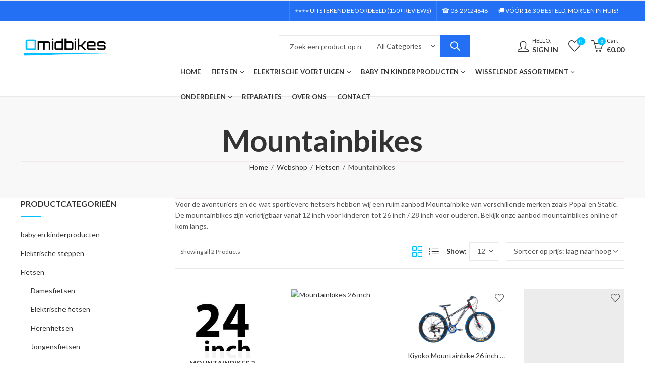

--- FILE ---
content_type: text/html; charset=UTF-8
request_url: https://omidbikes.nl/product-categorie/fietsen/mountainbikes/
body_size: 30728
content:
<!DOCTYPE html>
<html lang="nl-NL">
<head>
		<meta charset="UTF-8" />
	<meta name="viewport" content="width=device-width, initial-scale=1, maximum-scale=1" />
	<link rel="profile" href="https://gmpg.org/xfn/11" />	
						<script>document.documentElement.className = document.documentElement.className + ' yes-js js_active js'</script>
			<script>(function(html){html.className = html.className.replace(/\bno-js\b/,'js')})(document.documentElement);</script><title>Mountainbikes &#8211; Omidbikes</title><link rel="preload" as="style" href="https://fonts.googleapis.com/css?family=Lato%3A100%2C300%2C400%2C700%2C900%2C100italic%2C300italic%2C400italic%2C700italic%2C900italic%7CLato%3A100%2C100i%2C300%2C300i%2C400%2C400i%2C700%2C700i%2C900%2C900i&#038;subset=latin%2Clatin-ext&#038;display=swap" /><link rel="stylesheet" href="https://fonts.googleapis.com/css?family=Lato%3A100%2C300%2C400%2C700%2C900%2C100italic%2C300italic%2C400italic%2C700italic%2C900italic%7CLato%3A100%2C100i%2C300%2C300i%2C400%2C400i%2C700%2C700i%2C900%2C900i&#038;subset=latin%2Clatin-ext&#038;display=swap" media="print" onload="this.media='all'" /><noscript><link rel="stylesheet" href="https://fonts.googleapis.com/css?family=Lato%3A100%2C300%2C400%2C700%2C900%2C100italic%2C300italic%2C400italic%2C700italic%2C900italic%7CLato%3A100%2C100i%2C300%2C300i%2C400%2C400i%2C700%2C700i%2C900%2C900i&#038;subset=latin%2Clatin-ext&#038;display=swap" /></noscript>
<meta name='robots' content='max-image-preview:large' />
	<style>img:is([sizes="auto" i], [sizes^="auto," i]) { contain-intrinsic-size: 3000px 1500px }</style>
	<link rel='dns-prefetch' href='//js-eu1.hs-scripts.com' />
<link rel='dns-prefetch' href='//capi-automation.s3.us-east-2.amazonaws.com' />
<link rel='dns-prefetch' href='//fonts.googleapis.com' />
<link href='https://fonts.gstatic.com' crossorigin rel='preconnect' />
	
			<meta name="theme-color" content="#2370F4">
		<style id='wp-emoji-styles-inline-css' type='text/css'>

	img.wp-smiley, img.emoji {
		display: inline !important;
		border: none !important;
		box-shadow: none !important;
		height: 1em !important;
		width: 1em !important;
		margin: 0 0.07em !important;
		vertical-align: -0.1em !important;
		background: none !important;
		padding: 0 !important;
	}
</style>
<link rel='stylesheet' id='wp-block-library-css' href='https://omidbikes.nl/wp-includes/css/dist/block-library/style.min.css?ver=6.8.3' type='text/css' media='all' />
<style id='wp-block-library-theme-inline-css' type='text/css'>
.wp-block-audio :where(figcaption){color:#555;font-size:13px;text-align:center}.is-dark-theme .wp-block-audio :where(figcaption){color:#ffffffa6}.wp-block-audio{margin:0 0 1em}.wp-block-code{border:1px solid #ccc;border-radius:4px;font-family:Menlo,Consolas,monaco,monospace;padding:.8em 1em}.wp-block-embed :where(figcaption){color:#555;font-size:13px;text-align:center}.is-dark-theme .wp-block-embed :where(figcaption){color:#ffffffa6}.wp-block-embed{margin:0 0 1em}.blocks-gallery-caption{color:#555;font-size:13px;text-align:center}.is-dark-theme .blocks-gallery-caption{color:#ffffffa6}:root :where(.wp-block-image figcaption){color:#555;font-size:13px;text-align:center}.is-dark-theme :root :where(.wp-block-image figcaption){color:#ffffffa6}.wp-block-image{margin:0 0 1em}.wp-block-pullquote{border-bottom:4px solid;border-top:4px solid;color:currentColor;margin-bottom:1.75em}.wp-block-pullquote cite,.wp-block-pullquote footer,.wp-block-pullquote__citation{color:currentColor;font-size:.8125em;font-style:normal;text-transform:uppercase}.wp-block-quote{border-left:.25em solid;margin:0 0 1.75em;padding-left:1em}.wp-block-quote cite,.wp-block-quote footer{color:currentColor;font-size:.8125em;font-style:normal;position:relative}.wp-block-quote:where(.has-text-align-right){border-left:none;border-right:.25em solid;padding-left:0;padding-right:1em}.wp-block-quote:where(.has-text-align-center){border:none;padding-left:0}.wp-block-quote.is-large,.wp-block-quote.is-style-large,.wp-block-quote:where(.is-style-plain){border:none}.wp-block-search .wp-block-search__label{font-weight:700}.wp-block-search__button{border:1px solid #ccc;padding:.375em .625em}:where(.wp-block-group.has-background){padding:1.25em 2.375em}.wp-block-separator.has-css-opacity{opacity:.4}.wp-block-separator{border:none;border-bottom:2px solid;margin-left:auto;margin-right:auto}.wp-block-separator.has-alpha-channel-opacity{opacity:1}.wp-block-separator:not(.is-style-wide):not(.is-style-dots){width:100px}.wp-block-separator.has-background:not(.is-style-dots){border-bottom:none;height:1px}.wp-block-separator.has-background:not(.is-style-wide):not(.is-style-dots){height:2px}.wp-block-table{margin:0 0 1em}.wp-block-table td,.wp-block-table th{word-break:normal}.wp-block-table :where(figcaption){color:#555;font-size:13px;text-align:center}.is-dark-theme .wp-block-table :where(figcaption){color:#ffffffa6}.wp-block-video :where(figcaption){color:#555;font-size:13px;text-align:center}.is-dark-theme .wp-block-video :where(figcaption){color:#ffffffa6}.wp-block-video{margin:0 0 1em}:root :where(.wp-block-template-part.has-background){margin-bottom:0;margin-top:0;padding:1.25em 2.375em}
</style>
<style id='classic-theme-styles-inline-css' type='text/css'>
/*! This file is auto-generated */
.wp-block-button__link{color:#fff;background-color:#32373c;border-radius:9999px;box-shadow:none;text-decoration:none;padding:calc(.667em + 2px) calc(1.333em + 2px);font-size:1.125em}.wp-block-file__button{background:#32373c;color:#fff;text-decoration:none}
</style>
<link rel='stylesheet' id='jquery-selectBox-css' href='https://omidbikes.nl/wp-content/plugins/yith-woocommerce-wishlist/assets/css/jquery.selectBox.css?ver=1.2.0' type='text/css' media='all' />
<link rel='stylesheet' id='woocommerce_prettyPhoto_css-css' href='//omidbikes.nl/wp-content/plugins/woocommerce/assets/css/prettyPhoto.css?ver=3.1.6' type='text/css' media='all' />
<link rel='stylesheet' id='yith-wcwl-main-css' href='https://omidbikes.nl/wp-content/plugins/yith-woocommerce-wishlist/assets/css/style.css?ver=4.5.0' type='text/css' media='all' />
<style id='yith-wcwl-main-inline-css' type='text/css'>
 :root { --rounded-corners-radius: 16px; --add-to-cart-rounded-corners-radius: 16px; --color-headers-background: #F4F4F4; --feedback-duration: 3s } 
 :root { --rounded-corners-radius: 16px; --add-to-cart-rounded-corners-radius: 16px; --color-headers-background: #F4F4F4; --feedback-duration: 3s } 
</style>
<style id='global-styles-inline-css' type='text/css'>
:root{--wp--preset--aspect-ratio--square: 1;--wp--preset--aspect-ratio--4-3: 4/3;--wp--preset--aspect-ratio--3-4: 3/4;--wp--preset--aspect-ratio--3-2: 3/2;--wp--preset--aspect-ratio--2-3: 2/3;--wp--preset--aspect-ratio--16-9: 16/9;--wp--preset--aspect-ratio--9-16: 9/16;--wp--preset--color--black: #000000;--wp--preset--color--cyan-bluish-gray: #abb8c3;--wp--preset--color--white: #ffffff;--wp--preset--color--pale-pink: #f78da7;--wp--preset--color--vivid-red: #cf2e2e;--wp--preset--color--luminous-vivid-orange: #ff6900;--wp--preset--color--luminous-vivid-amber: #fcb900;--wp--preset--color--light-green-cyan: #7bdcb5;--wp--preset--color--vivid-green-cyan: #00d084;--wp--preset--color--pale-cyan-blue: #8ed1fc;--wp--preset--color--vivid-cyan-blue: #0693e3;--wp--preset--color--vivid-purple: #9b51e0;--wp--preset--gradient--vivid-cyan-blue-to-vivid-purple: linear-gradient(135deg,rgba(6,147,227,1) 0%,rgb(155,81,224) 100%);--wp--preset--gradient--light-green-cyan-to-vivid-green-cyan: linear-gradient(135deg,rgb(122,220,180) 0%,rgb(0,208,130) 100%);--wp--preset--gradient--luminous-vivid-amber-to-luminous-vivid-orange: linear-gradient(135deg,rgba(252,185,0,1) 0%,rgba(255,105,0,1) 100%);--wp--preset--gradient--luminous-vivid-orange-to-vivid-red: linear-gradient(135deg,rgba(255,105,0,1) 0%,rgb(207,46,46) 100%);--wp--preset--gradient--very-light-gray-to-cyan-bluish-gray: linear-gradient(135deg,rgb(238,238,238) 0%,rgb(169,184,195) 100%);--wp--preset--gradient--cool-to-warm-spectrum: linear-gradient(135deg,rgb(74,234,220) 0%,rgb(151,120,209) 20%,rgb(207,42,186) 40%,rgb(238,44,130) 60%,rgb(251,105,98) 80%,rgb(254,248,76) 100%);--wp--preset--gradient--blush-light-purple: linear-gradient(135deg,rgb(255,206,236) 0%,rgb(152,150,240) 100%);--wp--preset--gradient--blush-bordeaux: linear-gradient(135deg,rgb(254,205,165) 0%,rgb(254,45,45) 50%,rgb(107,0,62) 100%);--wp--preset--gradient--luminous-dusk: linear-gradient(135deg,rgb(255,203,112) 0%,rgb(199,81,192) 50%,rgb(65,88,208) 100%);--wp--preset--gradient--pale-ocean: linear-gradient(135deg,rgb(255,245,203) 0%,rgb(182,227,212) 50%,rgb(51,167,181) 100%);--wp--preset--gradient--electric-grass: linear-gradient(135deg,rgb(202,248,128) 0%,rgb(113,206,126) 100%);--wp--preset--gradient--midnight: linear-gradient(135deg,rgb(2,3,129) 0%,rgb(40,116,252) 100%);--wp--preset--font-size--small: 13px;--wp--preset--font-size--medium: 20px;--wp--preset--font-size--large: 36px;--wp--preset--font-size--x-large: 42px;--wp--preset--spacing--20: 0.44rem;--wp--preset--spacing--30: 0.67rem;--wp--preset--spacing--40: 1rem;--wp--preset--spacing--50: 1.5rem;--wp--preset--spacing--60: 2.25rem;--wp--preset--spacing--70: 3.38rem;--wp--preset--spacing--80: 5.06rem;--wp--preset--shadow--natural: 6px 6px 9px rgba(0, 0, 0, 0.2);--wp--preset--shadow--deep: 12px 12px 50px rgba(0, 0, 0, 0.4);--wp--preset--shadow--sharp: 6px 6px 0px rgba(0, 0, 0, 0.2);--wp--preset--shadow--outlined: 6px 6px 0px -3px rgba(255, 255, 255, 1), 6px 6px rgba(0, 0, 0, 1);--wp--preset--shadow--crisp: 6px 6px 0px rgba(0, 0, 0, 1);}:where(.is-layout-flex){gap: 0.5em;}:where(.is-layout-grid){gap: 0.5em;}body .is-layout-flex{display: flex;}.is-layout-flex{flex-wrap: wrap;align-items: center;}.is-layout-flex > :is(*, div){margin: 0;}body .is-layout-grid{display: grid;}.is-layout-grid > :is(*, div){margin: 0;}:where(.wp-block-columns.is-layout-flex){gap: 2em;}:where(.wp-block-columns.is-layout-grid){gap: 2em;}:where(.wp-block-post-template.is-layout-flex){gap: 1.25em;}:where(.wp-block-post-template.is-layout-grid){gap: 1.25em;}.has-black-color{color: var(--wp--preset--color--black) !important;}.has-cyan-bluish-gray-color{color: var(--wp--preset--color--cyan-bluish-gray) !important;}.has-white-color{color: var(--wp--preset--color--white) !important;}.has-pale-pink-color{color: var(--wp--preset--color--pale-pink) !important;}.has-vivid-red-color{color: var(--wp--preset--color--vivid-red) !important;}.has-luminous-vivid-orange-color{color: var(--wp--preset--color--luminous-vivid-orange) !important;}.has-luminous-vivid-amber-color{color: var(--wp--preset--color--luminous-vivid-amber) !important;}.has-light-green-cyan-color{color: var(--wp--preset--color--light-green-cyan) !important;}.has-vivid-green-cyan-color{color: var(--wp--preset--color--vivid-green-cyan) !important;}.has-pale-cyan-blue-color{color: var(--wp--preset--color--pale-cyan-blue) !important;}.has-vivid-cyan-blue-color{color: var(--wp--preset--color--vivid-cyan-blue) !important;}.has-vivid-purple-color{color: var(--wp--preset--color--vivid-purple) !important;}.has-black-background-color{background-color: var(--wp--preset--color--black) !important;}.has-cyan-bluish-gray-background-color{background-color: var(--wp--preset--color--cyan-bluish-gray) !important;}.has-white-background-color{background-color: var(--wp--preset--color--white) !important;}.has-pale-pink-background-color{background-color: var(--wp--preset--color--pale-pink) !important;}.has-vivid-red-background-color{background-color: var(--wp--preset--color--vivid-red) !important;}.has-luminous-vivid-orange-background-color{background-color: var(--wp--preset--color--luminous-vivid-orange) !important;}.has-luminous-vivid-amber-background-color{background-color: var(--wp--preset--color--luminous-vivid-amber) !important;}.has-light-green-cyan-background-color{background-color: var(--wp--preset--color--light-green-cyan) !important;}.has-vivid-green-cyan-background-color{background-color: var(--wp--preset--color--vivid-green-cyan) !important;}.has-pale-cyan-blue-background-color{background-color: var(--wp--preset--color--pale-cyan-blue) !important;}.has-vivid-cyan-blue-background-color{background-color: var(--wp--preset--color--vivid-cyan-blue) !important;}.has-vivid-purple-background-color{background-color: var(--wp--preset--color--vivid-purple) !important;}.has-black-border-color{border-color: var(--wp--preset--color--black) !important;}.has-cyan-bluish-gray-border-color{border-color: var(--wp--preset--color--cyan-bluish-gray) !important;}.has-white-border-color{border-color: var(--wp--preset--color--white) !important;}.has-pale-pink-border-color{border-color: var(--wp--preset--color--pale-pink) !important;}.has-vivid-red-border-color{border-color: var(--wp--preset--color--vivid-red) !important;}.has-luminous-vivid-orange-border-color{border-color: var(--wp--preset--color--luminous-vivid-orange) !important;}.has-luminous-vivid-amber-border-color{border-color: var(--wp--preset--color--luminous-vivid-amber) !important;}.has-light-green-cyan-border-color{border-color: var(--wp--preset--color--light-green-cyan) !important;}.has-vivid-green-cyan-border-color{border-color: var(--wp--preset--color--vivid-green-cyan) !important;}.has-pale-cyan-blue-border-color{border-color: var(--wp--preset--color--pale-cyan-blue) !important;}.has-vivid-cyan-blue-border-color{border-color: var(--wp--preset--color--vivid-cyan-blue) !important;}.has-vivid-purple-border-color{border-color: var(--wp--preset--color--vivid-purple) !important;}.has-vivid-cyan-blue-to-vivid-purple-gradient-background{background: var(--wp--preset--gradient--vivid-cyan-blue-to-vivid-purple) !important;}.has-light-green-cyan-to-vivid-green-cyan-gradient-background{background: var(--wp--preset--gradient--light-green-cyan-to-vivid-green-cyan) !important;}.has-luminous-vivid-amber-to-luminous-vivid-orange-gradient-background{background: var(--wp--preset--gradient--luminous-vivid-amber-to-luminous-vivid-orange) !important;}.has-luminous-vivid-orange-to-vivid-red-gradient-background{background: var(--wp--preset--gradient--luminous-vivid-orange-to-vivid-red) !important;}.has-very-light-gray-to-cyan-bluish-gray-gradient-background{background: var(--wp--preset--gradient--very-light-gray-to-cyan-bluish-gray) !important;}.has-cool-to-warm-spectrum-gradient-background{background: var(--wp--preset--gradient--cool-to-warm-spectrum) !important;}.has-blush-light-purple-gradient-background{background: var(--wp--preset--gradient--blush-light-purple) !important;}.has-blush-bordeaux-gradient-background{background: var(--wp--preset--gradient--blush-bordeaux) !important;}.has-luminous-dusk-gradient-background{background: var(--wp--preset--gradient--luminous-dusk) !important;}.has-pale-ocean-gradient-background{background: var(--wp--preset--gradient--pale-ocean) !important;}.has-electric-grass-gradient-background{background: var(--wp--preset--gradient--electric-grass) !important;}.has-midnight-gradient-background{background: var(--wp--preset--gradient--midnight) !important;}.has-small-font-size{font-size: var(--wp--preset--font-size--small) !important;}.has-medium-font-size{font-size: var(--wp--preset--font-size--medium) !important;}.has-large-font-size{font-size: var(--wp--preset--font-size--large) !important;}.has-x-large-font-size{font-size: var(--wp--preset--font-size--x-large) !important;}
:where(.wp-block-post-template.is-layout-flex){gap: 1.25em;}:where(.wp-block-post-template.is-layout-grid){gap: 1.25em;}
:where(.wp-block-columns.is-layout-flex){gap: 2em;}:where(.wp-block-columns.is-layout-grid){gap: 2em;}
:root :where(.wp-block-pullquote){font-size: 1.5em;line-height: 1.6;}
</style>
<link rel='stylesheet' id='redux-extendify-styles-css' href='https://omidbikes.nl/wp-content/plugins/kapee-extensions/inc/admin/redux-core/assets/css/extendify-utilities.css?ver=4.4.1' type='text/css' media='all' />
<link rel='stylesheet' id='woocommerce-postcode-validator-css' href='https://omidbikes.nl/wp-content/plugins/woo-postcode-validator/public/css/woocommerce-postcode-validator-public.css?ver=1.0.0' type='text/css' media='all' />
<style id='woocommerce-inline-inline-css' type='text/css'>
.woocommerce form .form-row .required { visibility: visible; }
</style>
<link rel='stylesheet' id='brands-styles-css' href='https://omidbikes.nl/wp-content/plugins/woocommerce/assets/css/brands.css?ver=10.2.2' type='text/css' media='all' />
<link rel='stylesheet' id='mollie-applepaydirect-css' href='https://omidbikes.nl/wp-content/plugins/mollie-payments-for-woocommerce/public/css/mollie-applepaydirect.min.css?ver=1762231756' type='text/css' media='screen' />
<link rel='stylesheet' id='kadence-woo-ele-templates-pro-css' href='https://omidbikes.nl/wp-content/plugins/kadence-woocommerce-elementor-pro/assets/css/kadence-woocommerce-elementor-pro.css?ver=1.1.5' type='text/css' media='all' />
<link rel='stylesheet' id='kadence-woo-ele-templates-css' href='https://omidbikes.nl/wp-content/plugins/kadence-woocommerce-elementor/assets/css/kadence-woocommerce-elementor.css?ver=1.0.11' type='text/css' media='all' />
<link rel='stylesheet' id='wcspp-css' href='https://omidbikes.nl/wp-content/plugins/share-print-pdf-woocommerce/lib/css/style.min.css?ver=1.4.2' type='text/css' media='all' />
<link rel='stylesheet' id='select2-css' href='https://omidbikes.nl/wp-content/plugins/woocommerce/assets/css/select2.css?ver=10.2.2' type='text/css' media='all' />
<link rel='stylesheet' id='dashicons-css' href='https://omidbikes.nl/wp-includes/css/dashicons.min.css?ver=6.8.3' type='text/css' media='all' />
<style id='dashicons-inline-css' type='text/css'>
[data-font="Dashicons"]:before {font-family: 'Dashicons' !important;content: attr(data-icon) !important;speak: none !important;font-weight: normal !important;font-variant: normal !important;text-transform: none !important;line-height: 1 !important;font-style: normal !important;-webkit-font-smoothing: antialiased !important;-moz-osx-font-smoothing: grayscale !important;}
</style>
<link rel='stylesheet' id='jquery-ui-style-css' href='https://omidbikes.nl/wp-content/plugins/woocommerce-extra-product-options-pro/public/assets/css/jquery-ui/jquery-ui.css?ver=6.8.3' type='text/css' media='all' />
<link rel='stylesheet' id='thwepo-timepicker-style-css' href='https://omidbikes.nl/wp-content/plugins/woocommerce-extra-product-options-pro/public/assets/js/timepicker/jquery.timepicker.css?ver=6.8.3' type='text/css' media='all' />
<link rel='stylesheet' id='thwepo-daterange-style-css' href='https://omidbikes.nl/wp-content/plugins/woocommerce-extra-product-options-pro/public/assets/js/date-range-picker/daterangepicker.css?ver=6.8.3' type='text/css' media='all' />
<link rel='stylesheet' id='thwepo-public-style-css' href='https://omidbikes.nl/wp-content/plugins/woocommerce-extra-product-options-pro/public/assets/css/thwepo-public.min.css?ver=6.8.3' type='text/css' media='all' />
<link rel='stylesheet' id='wp-color-picker-css' href='https://omidbikes.nl/wp-admin/css/color-picker.min.css?ver=6.8.3' type='text/css' media='all' />
<link rel='stylesheet' id='bsf-Defaults-css' href='https://omidbikes.nl/wp-content/uploads/smile_fonts/Defaults/Defaults.css?ver=3.21.1' type='text/css' media='all' />
<noscript></noscript><link rel='stylesheet' id='kapee-style-css' href='https://omidbikes.nl/wp-content/themes/kapee/style.css?ver=1.6.18' type='text/css' media='all' />
<link rel='stylesheet' id='js_composer_front-css' href='https://omidbikes.nl/wp-content/plugins/js_composer/assets/css/js_composer.min.css?ver=8.4.1' type='text/css' media='all' />

<link rel='stylesheet' id='bootstrap-css' href='https://omidbikes.nl/wp-content/themes/kapee/assets/css/bootstrap.min.css?ver=4.0.0' type='text/css' media='all' />
<link rel='stylesheet' id='kapee-woocommerce-css' href='https://omidbikes.nl/wp-content/themes/kapee/assets/css/woocommerce.css?ver=3.4.5' type='text/css' media='all' />
<link rel='stylesheet' id='font-awesome-css' href='https://omidbikes.nl/wp-content/themes/kapee/assets/css/font-awesome.min.css?ver=4.7.0' type='text/css' media='all' />
<link rel='stylesheet' id='pls-fonts-css' href='https://omidbikes.nl/wp-content/themes/kapee/assets/css/pls-font.min.css?ver=1.0' type='text/css' media='all' />
<link rel='stylesheet' id='owl-carousel-css' href='https://omidbikes.nl/wp-content/themes/kapee/assets/css/owl.carousel.min.css?ver=2.3.4' type='text/css' media='all' />
<link rel='stylesheet' id='animate-css' href='https://omidbikes.nl/wp-content/themes/kapee/assets/css/animate.min.css?ver=4.1.1' type='text/css' media='all' />
<link rel='stylesheet' id='magnific-popup-css' href='https://omidbikes.nl/wp-content/themes/kapee/assets/css/magnific-popup.css?ver=1.1.0' type='text/css' media='all' />
<link rel='stylesheet' id='kapee-basic-css' href='https://omidbikes.nl/wp-content/themes/kapee/assets/css/style.css?ver=1.6.18' type='text/css' media='all' />
<style id='kapee-basic-inline-css' type='text/css'>
:root {--site-primary-font: Lato,Arial,Helvetica,sans-serif;--site-font-size: 14px;--site-line-height: 1.9;--primary-color: #00C1FF;--primary-inverse-color: #FFFFFF;--site-text-color: #555555;--site-hover-background-color: #F5FAFF;--site-body-background: #ffffff;--site-link-color: #333333;--site-link-hover-color: #2370F4;--site-border-top: 1px solid #e9e9e9;--site-border-right: 1px solid #e9e9e9;--site-border-bottom: 1px solid #e9e9e9;--site-border-left: 1px solid #e9e9e9;--site-border-color: #e9e9e9;--site-border-radius: 0;--site-input-background: #ffffff;--site-input-color: #555555;}text,select,textarea,number,div.nsl-container .nsl-button-default div.nsl-button-label-container{font-family: Lato,sans-serif;}::-webkit-input-placeholder { font-family: Lato,sans-serif;}:-moz-placeholder { font-family: Lato,sans-serif;}::-moz-placeholder { font-family: Lato,sans-serif;}:-ms-input-placeholder { font-family: Lato,sans-serif;}.wrapper-boxed .site-wrapper,.site-wrapper .container,.wrapper-boxed .header-sticky{max-width:100%;}.kapee-site-preloader {background-color:#2370f4;background-image: url();}.header-logo .logo,.header-logo .logo-light{max-width:183px;}.header-logo .sticky-logo{max-width:183px;}.header-logo .mobile-logo{max-width:90px;}@media (max-width:991px){.header-logo .logo,.header-logo .logo-light,.header-logo .mobile-logo{max-width:90px;}}body{color: #555555;}select option,.kapee-ajax-search .search-field,.kapee-ajax-search .product_cat,.search-results-wrapper .search-price del,.close-sidebar:before,.products .product-cats a,.products:not(.product-style-2) .whishlist-button a:before,.products.list-view .whishlist-buttona:before,.products .woocommerce-loop-category__title .product-count,.woocommerce div.product .kapee-breadcrumb,.woocommerce div.product .kapee-breadcrumb a,.product_meta > span span,.product_meta > span a,.multi-step-checkout .panel-heading,.kapee-tabs.tabs-classic .nav-tabs .nav-link,.kapee-tour.tour-classic .nav-tabs .nav-link,.kapee-accordion[class*="accordion-icon-"] .card-title a:after,.woocommerce table.wishlist_table tr td.product-remove a:before,.slick-slider button.slick-arrow,.owl-carousel .owl-nav button[class*="owl-"],.owl-nav-arrow .owl-carousel .owl-nav button[class*="owl-"],.owl-nav-arrow .owl-carousel .owl-nav button[class*="owl-"]:hover,.kapee-mobile-menu ul.mobile-main-menu li.menu-item-has-children > .menu-toggle{color: #555555;}a,label,thead th,.kapee-dropdown ul.sub-dropdown li a,div[class*="wpml-ls-legacy-dropdown"] .wpml-ls-sub-menu a,div[class*="wcml-dropdown"] .wcml-cs-submenu li a,.woocommerce-currency-switcher-form .dd-options a.dd-option,.header-topbar ul li li a,.header-topbar ul li li a:not([href]):not([tabindex]),.header-myaccount .myaccount-items li a,.search-results-wrapper .search-price,.search-results-wrapper .search-price ins,.trending-search-results,.kapee-ajax-search .trending-search-results ul li a,.trending-search-results .recent-search-title,.trending-search-results .trending-title,.entry-date,.format-link .entry-content a,.woocommerce .widget_price_filter .price_label span,.woocommerce-or-login-with,.products-header .product-show span,.fancy-rating-summery .rating-avg,.rating-histogram .rating-star,div.product p.price,div.product span.price,.product-buttons a:before,.whishlist-button a:before,.product-buttons a.compare:before,.woocommerce div.summary a.compare,.woocommerce div.summary .countdown-box .product-countdown > span span,.woocommerce div.summary .price-summary span,.woocommerce div.summary .product-offers-list .product-offer-item,.woocommerce div.summary .product_meta > span,.product_meta > span a:hover,.quantity input[type="button"],.woocommerce div.summary > .product-share .share-label,.woocommerce div.summary .items-total-price-button .item-price,.woocommerce div.summary .items-total-price-button .items-price,.woocommerce div.summary .items-total-price-button .total-price,.kapee-deliver-return,.kapee-ask-questions,.kapee-delivery-label,.product-visitor-count,.kapee-product-trust-badge legend,.woocommerce-tabs .woocommerce-Tabs-panel--seller ul li span:not(.details),.single-product-page > .kapee-bought-together-products .items-total-price-button .item-price,.single-product-page > .kapee-bought-together-products .items-total-price-button .items-price,.single-product-page > .kapee-bought-together-products .items-total-price-button .total-price ,.single-product-page > .woocommerce-tabs .items-total-price-button .item-price,.single-product-page > .woocommerce-tabs .items-total-price-button .items-price,.single-product-page > .woocommerce-tabs .items-total-price-button .total-price,.woocommerce-cart .cart-totals .cart_totals tr th,.wcppec-checkout-buttons__separator,.multi-step-checkout .user-info span:last-child,.tabs-layout.tabs-normal .nav-tabs .nav-item.show .nav-link,.tabs-layout.tabs-normal .nav-tabs .nav-link.active,.kapee-tabs.tabs-classic .nav-tabs .nav-link.active,.kapee-tour.tour-classic .nav-tabs .nav-link.active,.kapee-accordion.accordion-outline .card-header a,.kapee-accordion.accordion-outline .card-header a:after,.kapee-accordion.accordion-pills .card-header a,.wishlist_table .product-price,.mfp-close-btn-in .mfp-close,.woocommerce ul.cart_list li span.amount,.woocommerce ul.product_list_widget li span.amount,.gallery-caption,.kapee-mobile-menu ul.mobile-main-menu li > a{color: #333333;}a:hover,.header-topbar .header-col ul li li:hover a,.header-myaccount .myaccount-items li:hover a,.header-myaccount .myaccount-items li i,.kapee-ajax-search .trending-search-results ul li:hover a,.kapee-mobile-menu ul.mobile-main-menu li > a:hover,.kapee-mobile-menu ul.mobile-main-menu li.active > a,.mobile-topbar-wrapper span a:hover,.kapee-chekout-steps li.current > *,.products .product-cats a:hover,.woocommerce div.summary a.compare:hover,.product_meta > span a:hover,.format-link .entry-content a:hover{color: #2370F4;}.ajax-search-style-3 .search-submit,.ajax-search-style-4 .search-submit,.kapee-pagination .next,.kapee-pagination .prev,.woocommerce-pagination .next,.woocommerce-pagination .prev,.fancy-square-date .entry-date .date-day,.entry-category a,.entry-post .post-highlight,.read-more-btn,.read-more-btn .more-link,.read-more-button-fill .read-more-btn .more-link,.post-navigation a:hover .nav-title,.nav-archive:hover a,.format-link .entry-link:before,.format-quote .entry-quote:before,.format-quote .entry-quote:after,blockquote cite,blockquote cite a,.comment-reply-link,.widget .maxlist-more a,.widget_calendar tbody td a,.widget_calendar tfoot td a,.portfolio-post-loop .categories,.portfolio-post-loop .categories a,.woocommerce form .woocommerce-rememberme-lost_password label,.woocommerce form .woocommerce-rememberme-lost_password a,.woocommerce-new-signup .button,.products-header .products-view a.active,.products .product-wrapper:hover .product-title a,.products .whishlist-button .yith-wcwl-wishlistaddedbrowse a:before,.products .whishlist-button .yith-wcwl-wishlistexistsbrowse a:before,.products .whishlist-button .yith-wcwl-wishlistexistsbrowse a:before,.products .whishlist-button a.yith-wcwl-add-to-wishlist-button--added:before,.products.list-view .whishlist-button .yith-wcwl-wishlistaddedbrowse a:before,.products.list-view .whishlist-button .yith-wcwl-wishlistexistsbrowse a:before,.woocommerce div.product .kapee-breadcrumb a:hover,.woocommerce div.summary .countdown-box .product-countdown > span,.woocommerce div.product div.summary .sold-by a,.woocommerce-tabs .woocommerce-Tabs-panel--seller ul li.seller-name span.details a,.products .product-category.category-style-1:hover .woocommerce-loop-category__title,.woocommerce div.summary .product-term-text,.tab-content-wrap .accordion-title.open,.tab-content-wrap .accordion-title.open:after,table.shop_table td .amount,.woocommerce-cart .cart-totals .shipping-calculator-button,.woocommerce-MyAccount-navigation li a::before,.woocommerce-account .addresses .title .edit,.woocommerce-Pagination a.button,.woocommerce table.my_account_orders .woocommerce-orders-table__cell-order-number a,.woocommerce-checkout .woocommerce-info .showcoupon,.multi-step-checkout .panel.completed .panel-title:after,.multi-step-checkout .panel-title .step-numner,.multi-step-checkout .logged-in-user-info .user-logout,.multi-step-checkout .panel-heading .edit-action,.kapee-testimonials.image-middle-center .testimonial-description:before,.kapee-testimonials.image-middle-center .testimonial-description:after,.products-and-categories-box .section-title h3,.categories-sub-categories-box .sub-categories-content .show-all-cate a,.categories-sub-categories-vertical .show-all-cate a,.kapee-hot-deal-products.after-product-price .products .product-countdown > span,.kapee-hot-deal-products.after-product-price .products .product-countdown > span > span,.kapee-tabs.tabs-outline .nav-tabs .nav-link.active,.kapee-tour.tour-outline .nav-tabs .nav-link.active,.kapee-accordion.accordion-outline .card-header a:not(.collapsed),.kapee-accordion.accordion-outline .card-header a:not(.collapsed):after,.kapee-button .btn-style-outline.btn-color-primary,.kapee-button .btn-style-link.btn-color-primary,.mobile-nav-tabs li.active{color: #00C1FF;}input[type="checkbox"]::before,.minicart-header .minicart-title,.minicart-header .close-sidebar:before,.header-cart-count,.header-wishlist-count,.header-compare-count,.page-numbers.current,.page-links > span.current .page-number,.entry-date .date-year,.fancy-box2-date .entry-date,.post-share .meta-share-links .kapee-social a,.read-more-button .read-more-btn .more-link,.read-more-button-fill .read-more-btn .more-link:hover,.format-link .entry-link a,.format-quote .entry-quote,.format-quote .entry-quote .quote-author a,.widget .tagcloud a:hover,.widget .tagcloud a:focus,.widget.widget_tag_cloud a:hover,.widget.widget_tag_cloud a:focus,.widget_calendar .wp-calendar-table caption,.wp_widget_tag_cloud a:hover,.wp_widget_tag_cloud a:focus,.kapee-back-to-top,.kapee-posts-lists .post-categories a,.kapee-recent-posts .post-categories a,.widget.widget_layered_nav li.chosen a:after,.widget.widget_rating_filter li.chosen a:after,.filter-categories a.active,.portfolio-post-loop .action-icon a:before,.portfolio-style-3 .portfolio-post-loop .entry-content-wrapper .categories,.portfolio-style-3 .portfolio-post-loop .entry-content-wrapper a,.portfolio-style-4 .portfolio-post-loop .entry-content-wrapper .categories,.portfolio-style-4 .portfolio-post-loop .entry-content-wrapper a,.portfolio-style-5 .portfolio-post-loop .entry-content-wrapper .categories,.portfolio-style-5 .portfolio-post-loop .entry-content-wrapper a,.portfolio-style-6 .portfolio-post-loop .entry-content-wrapper .categories,.portfolio-style-6 .portfolio-post-loop .entry-content-wrapper a,.portfolio-style-7 .portfolio-post-loop .entry-content-wrapper .categories,.portfolio-style-7 .portfolio-post-loop .entry-content-wrapper a,.customer-login-left,.customer-signup-left,.customer-login-left h2,.customer-signup-left h2,.products.product-style-1.grid-view .product-buttons .whishlist-button a,.products.product-style-1.grid-view .product-buttons .compare-button a,.products.product-style-1.grid-view .product-buttons .quickview-button a,.products:not(.product-style-2).grid-view .product-buttons .cart-button a,.products.list-view .product-buttons .cart-button a,.products .product .product-countdown > span,.products .product .product-countdown > span > span,.kapee-hot-deal-products .kapee-deal-date,.products.product-style-1.grid-view .product-buttons a:before,.products:not(.product-style-1):not(.product-style-2) .cart-button a:before,.woocommerce-product-gallery .single-product-images-btns a:hover,.woocommerce div.product div.images .woocommerce-product-gallery__trigger:hover,.woocommerce-account .user-info .display-name,.multi-step-checkout .panel.active .panel-heading,.multi-step-checkout .checkout-next-step a,.kapee-team.image-top-with-box .color-scheme-inherit .member-info,.kapee-team.image-top-with-box-2 .color-scheme-inherit .member-info,.kapee-team.image-top-with-box .color-scheme-inherit .member-info h3,.kapee-team.image-top-with-box-2 .color-scheme-inherit .member-info h3,.kapee-team .color-scheme-inherit .member-social a,.kapee-team.image-middle-swap-box .color-scheme-inherit .flip-front,.kapee-team.image-middle-swap-box .color-scheme-inherit .flip-front h3,.kapee-team.image-middle-swap-box .color-scheme-inherit .member-info,.kapee-team.image-middle-swap-box .color-scheme-inherit .member-info h3,.kapee-team.image-bottom-overlay .color-scheme-inherit .member-info.kapee-team.image-bottom-overlay .color-scheme-inherit .member-info h3,.kapee-tabs.tabs-pills .nav-tabs .nav-link.active,.kapee-tour.tour-pills .nav-tabs .nav-link.active,.kapee-accordion.accordion-pills .card-header a:not(.collapsed),.kapee-accordion.accordion-pills .card-header a:not(.collapsed):after,.kapee-social.icons-theme-colour a:hover i,.owl-carousel .owl-nav button[class*="owl-"]:hover,.kapee-button .btn-style-outline.btn-color-primary:hover,.mobile-menu-header a,.mobile-menu-header a:before,#yith-wcwl-popup-message,.mobile-menu-header a:hover{color: #FFFFFF;}.woocommerce-new-signup .button,.kapee-video-player .video-play-btn,.mobile-nav-tabs li.active{background-color: #FFFFFF;}input[type="radio"]::before,input[type="checkbox"]::before,.header-cart-count,.header-wishlist-count,.header-compare-count,.minicart-header,.page-numbers.current,.page-links > span.current .page-number,.entry-date .date-year,.fancy-box2-date .entry-date,.entry-meta .meta-share-links,.read-more-button .read-more-btn .more-link,.read-more-button-fill .read-more-btn .more-link:hover,.format-link .entry-link,.format-quote .entry-quote,.related.posts > h3:after,.related.portfolios > h3:after,.comment-respond > h3:after,.comments-area > h3:after,.portfolio-entry-summary h3:after,.widget-title-bordered-short .widget-title::before,.widget-title-bordered-full .widget-title::before,.widget .tagcloud a:hover,.widget .tagcloud a:focus,.widget.widget_tag_cloud a:hover,.widget.widget_tag_cloud a:focus,.wp_widget_tag_cloud a:hover,.wp_widget_tag_cloud a:focus,.widget_calendar .wp-calendar-table caption,.kapee-back-to-top,.kapee-posts-lists .post-categories a,.kapee-recent-posts .post-categories a,.woocommerce .widget_price_filter .ui-slider .ui-slider-range,.woocommerce .widget_price_filter .ui-slider .ui-slider-handle,.widget.widget_layered_nav li.chosen a:before,.widget.widget_rating_filter li.chosen a:before,.filter-categories a.active,.customer-login-left,.customer-signup-left,.products.product-style-1.grid-view .product-buttons .whishlist-button a,.products.product-style-1.grid-view .product-buttons .compare-button a,.products.product-style-1.grid-view .product-buttons .quickview-button a,.products:not(.product-style-2).grid-view .product-buttons .cart-button a,.products.list-view .product-buttons .cart-button a,.products .product .product-countdown > span,.woocommerce div.product div.images .woocommerce-product-gallery__trigger:hover,.woocommerce-product-gallery .single-product-images-btns a:hover,.tabs-layout .tabs li:after,section.related > h2::after,section.upsells > h2::after,div.cross-sells > h2::after,section.recently-viewed > h2::after,.woocommerce-account .kapee-user-profile,.multi-step-checkout .panel.active .panel-heading,.kapee-countdown.countdown-box .product-countdown > span,.kapee-hot-deal-products .kapee-deal-date,.kapee-hot-deal-products .progress-bar,.tabs-layout.tabs-line .nav-tabs .nav-link::after,.kapee-team.image-top-with-box-2 .member-info,.kapee-team.image-middle-swap-box .member-info,.kapee-team.image-top-with-box .member-info,.kapee-team.image-middle-swap-box .flip-front,.kapee-team.image-bottom-overlay .member-info,.kapee-team.image-bottom-overlay .member-info::before,.kapee-team.image-bottom-overlay .member-info::after,.kapee-video-player .video-wrapper:hover .video-play-btn,.kapee-tabs.tabs-line .nav-tabs .nav-link::after,.kapee-tabs.tabs-pills .nav-tabs .nav-link.active,.kapee-tour.tour-line .nav-tabs .nav-link::after,.kapee-tour.tour-pills .nav-tabs .nav-link.active,.kapee-accordion.accordion-pills .card-header a:not(.collapsed),.kapee-social.icons-theme-colour a:hover i,.owl-carousel .owl-nav button[class*="owl-"]:hover,.owl-carousel .owl-dots .owl-dot.active span,.kapee-button .btn-style-flat.btn-color-primary,.kapee-button .btn-style-outline.btn-color-primary:hover,#yith-wcwl-popup-message,.mobile-menu-header,.slick-slider .slick-dots li.slick-active button{background-color: #00C1FF;}.kapee-dropdown ul.sub-dropdown,div[class*="wpml-ls-legacy-dropdown"] .wpml-ls-sub-menu,div[class*="wcml-dropdown"] .wcml-cs-submenu,.woocommerce-currency-switcher-form .dd-options,.header-mini-search .kapee-mini-ajax-search,.entry-content-wrapper,.myaccount-items,.search-results-wrapper .autocomplete-suggestions,.trending-search-results,.kapee-promo-bar,.kapee-search-popup .kapee-search-popup-wrap,.kapee-login-signup .social-log span,.entry-content-wrapper,.entry-date,.entry-post .post-highlight span:before,.woocommerce .widget_price_filter .ui-slider .ui-slider-handle::after,.widget.widget_layered_nav li a:before,.widget.widget_rating_filter li a:before,.widget.kapee_widget_product_sorting li.chosen a:after,.widget.kapee_widget_price_filter_list li.chosen a:after,.widget.kapee_widget_product_sorting li.chosen a:after,.widget.kapee_widget_price_filter_list li.chosen a:after,.kapee-login-signup,.kapee-signin-up-popup,.kapee-minicart-slide,.fancy-rating-summery,.product-style-2.grid-view .product-buttons a,.products.product-style-4.grid-view div.product:hover .product-info,.products.product-style-4.grid-view div.product:hover .product-variations,.products.product-style-5.grid-view .product-buttons-variations,.products:not(.product-style-5):not(.list-view) .product-variations,.kapee-quick-view,.woocommerce div.product div.images .woocommerce-product-gallery__trigger,.woocommerce-product-gallery .single-product-images-btns a,.product-navigation-share .kapee-social,.product-navigation .product-info-wrap,.woocommerce div.summary .countdown-box .product-countdown > span,.woocommerce div.summary .price-summary,.woocommerce div.summary .product-term-detail,.kapee-sticky-add-to-cart,.kapee-product-sizechart,.kapee-ajax-blok-content,.kapee-ask-questions-popup,.kapee-bought-together-products .kapee-out-of-stock,.multi-step-checkout .panel-title.active .step-numner,.tabs-layout.tabs-normal .nav-tabs .nav-item.show .nav-link,.tabs-layout.tabs-normal .nav-tabs .nav-link.active,.kapee-tabs.tabs-classic .nav-tabs .nav-link.active,.kapee-tabs.tabs-classic .nav-tabs + .tab-content,.kapee-tour.tour-classic .nav-tabs .nav-link.active,.kapee-tour.tour-classic .nav-tabs + .tab-content .tab-pane,.slick-slider button.slick-arrow,.owl-carousel .owl-nav button[class*="owl-"],.kapee-canvas-sidebar,.kapee-mobile-menu,.kapee-mobile-navbar{background-color:#ffffff;}select option{background-color:#ffffff;}.header-topbar ul li li:hover a,.search-results-wrapper .autocomplete-selected,.trending-search-results ul li:hover a,.header-myaccount .myaccount-items li:hover a,.kapee-navigation ul.sub-menu > li:hover > a,.kapee-minicart-slide .mini_cart_item:hover,.woocommerce-MyAccount-navigation li.is-active a,.woocommerce-MyAccount-navigation li:hover a{background-color:#F5FAFF;}.woocommerce .widget_price_filter .price_slider_wrapper .ui-widget-content,.owl-carousel .owl-dots .owl-dot span{background-color:#e9e9e9;}.portfolio-post-loop .post-thumbnail:after{background-color: rgba(0,193,255,0.4);}.portfolio-style-4 .portfolio-post-loop .post-thumbnail:after,.portfolio-style-5 .portfolio-post-loop .post-thumbnail:after,.portfolio-style-6 .portfolio-post-loop .post-thumbnail:after,.portfolio-style-7 .portfolio-post-loop .post-thumbnail:after{background-color: rgba(0,193,255,0.7);}.portfolio-post-loop .action-icon a:hover:before,.portfolio-style-3 .portfolio-post-loop .entry-content-wrapper,.portfolio-style-3 .portfolio-post-loop .action-icon a:hover:before{background-color: rgba(0,193,255,1);}fieldset,input[type="text"],input[type="email"],input[type="url"],input[type="password"],input[type="search"],input[type="number"],input[type="tel"],input[type="range"],input[type="date"],input[type="month"],input[type="week"],input[type="time"],input[type="datetime"],input[type="datetime-local"],input[type="color"],textarea,select,input[type="checkbox"],input[type="radio"],.exclamation-mark:before,.question-mark:before,.select2-container--default .select2-selection--multiple,.select2-container--default .select2-selection--single,tr,.kapee-search-popup .kapee-ajax-search .searchform,.tag-social-share .single-tags a,.widget .tagcloud a,.widget.widget_tag_cloud a,.wp_widget_tag_cloud a,.widget_calendar table,.widget_calendar td,.widget_calendar .wp-calendar-nav,.widget div[class*="wpml-ls-legacy-dropdown"] a.wpml-ls-item-toggle,.widget div[class*="wcml-dropdown"] .wcml-cs-item-toggle,.widget .woocommerce-currency-switcher-form .dd-select .dd-selected,.widget.widget_layered_nav li a:before,.widget.widget_rating_filter li a:before,.products:not(.product-style-1):not(.product-style-2) .product-buttons .compare-button a,.products:not(.product-style-1):not(.product-style-2) .product-buttons .quickview-button a,.products.list-view .product-buttons .compare-button a,.products.list-view .product-buttons .quickview-button a,.kapee-swatches .swatch-color span,.woocommerce div.summary .kapee-bought-together-products,.single-product-page > .kapee-bought-together-products,.accordion-layout .tab-content-wrap,.toggle-layout .tab-content-wrap,.woocommerce-MyAccount-navigation ul,.products-and-categories-box .section-inner.row,.kapee-product-categories-thumbnails.categories-circle .category-image,.kapee-product-brands.brand-circle .brand-image,.kapee-tabs.tabs-classic .nav-tabs + .tab-content,.kapee-tour.tour-classic .nav-tabs .nav-link,.kapee-tour.tour-classic .nav-tabs + .tab-content .tab-pane,.kapee-accordion.accordion-classic .card,#wcfm_products_manage_form_wc_product_kapee_offer_expander .kapee_offer_option,#wcfm_products_manage_form_wc_product_kapee_offer_expander .kapee_service_option{border-top-width:1px;border-bottom-width:1px;border-left-width:1px;border-right-width:1px;border-style:solid;border-color:#e9e9e9;}.kapee-pagination,.woocommerce-pagination,.post-navigation,.comment-list .children,.comment-navigation .nex-prev-nav,.woocommerce div.summary .price-summary .total-discount,.woocommerce div.summary .price-summary .overall-discount,.woocommerce div.summary .kapee-bought-together-products .items-total-price-button,.single-product-page > .kapee-bought-together-products .items-total-price-button .items-total-price > div:last-child,.single-product-page > .woocommerce-tabs .items-total-price-button .items-total-price > div:last-child,.woocommerce table.shop_table td,.woocommerce-checkout .woocommerce-form-coupon-toggle .woocommerce-info,.kapee-accordion.accordion-line .card,.kapee-mobile-menu ul.mobile-main-menu > li:first-child{border-top-width:1px;border-top-style:solid;border-top-color:#e9e9e9;}.single-featured-image-header,.kapee-dropdown ul.sub-dropdown li a,div[class*="wpml-ls-legacy-dropdown"] .wpml-ls-sub-menu a,div[class*="wcml-dropdown"] .wcml-cs-submenu li a,.woocommerce-currency-switcher-form .dd-options a.dd-option,.header-myaccount .myaccount-items li a,.post-navigation,.comment-list > li:not(:last-child),.comment-navigation .nex-prev-nav,.widget,.widget-title-bordered-full .widget-title,.widget_rss ul li:not(:last-child),.kapee-posts-lists .widget-post-item:not(:last-child),.kapee-recent-posts .widget-post-item:not(:last-child),.kapee-tab-posts .widget-post-item:not(:last-child),.kapee-widget-portfolios-list:not(.style-3) .widget-portfolio-item:not(:last-child),.kapee-recent-comments .post-comment:not(:last-child),.kapee-tab-posts .post-comment:not(:last-child),.woocommerce ul.cart_list li:not(:last-child),.woocommerce ul.product_list_widget li:not(:last-child),.woocommerce-or-login-with:after,.woocommerce-or-login-with:before,.woocommerce-or-login-with:after,.woocommerce-or-login-with:before,.kapee-login-signup .social-log:after,.kapee-minicart-slide .mini_cart_item,.empty-cart-browse-categories .browse-categories-title,.products-header,.kapee-filter-widgets .kapee-filter-inner,.products.list-view div.product:not(.product-category) .product-wrapper,.kapee-product-sizechart .sizechart-header h2,.tabs-layout .tabs,.wishlist_table.mobile > li,.woocommerce-cart table.cart,.woocommerce-MyAccount-navigation li:not(:last-child) a,.woocommerce-checkout .woocommerce-form-coupon-toggle .woocommerce-info,.section-heading,.tabs-layout.tabs-normal .nav-tabs,.products-and-categories-box .section-title,.kapee-accordion.accordion-classic .card-header,.kapee-accordion.accordion-line .card:last-child,.kapee-mobile-menu ul.mobile-main-menu li a,.mobile-topbar > *:not(:last-child){border-bottom-width:1px;border-bottom-style:solid;border-bottom-color:#e9e9e9;}.kapee-heading.separator-underline .separator-right{border-bottom-color:#00C1FF;} .kapee-ajax-search .search-field,.kapee-ajax-search .product_cat,.products-and-categories-box .section-categories,.products-and-categories-box .section-banner,.kapee-tabs.tabs-classic .nav-tabs .nav-link{border-right-width:1px;border-right-style:solid;border-right-color:#e9e9e9;}.kapee-mobile-menu ul.mobile-main-menu li.menu-item-has-children > .menu-toggle,.single-product-page > .kapee-bought-together-products .items-total-price-button,.single-product-page .woocommerce-tabs .kapee-bought-together-products .items-total-price-button,.kapee-tabs.tabs-classic .nav-tabs .nav-link,.widget_calendar .wp-calendar-nav .pad{border-left-width:1px;border-left-style:solid;border-left-color:#e9e9e9;}.kapee-tour.tour-classic.position-left .nav-tabs .nav-link.active,blockquote,.wp-block-quote,.wp-block-quote[style*="text-align:right"],.kapee-video-player .video-play-btn:before{border-left-color:#00C1FF;}.kapee-video-player .video-wrapper:hover .video-play-btn:before{border-left-color:#FFFFFF;}.kapee-tour.tour-classic.position-right .nav-tabs .nav-link.active{border-right-color:#00C1FF;} .kapee-social.icons-theme-colour a i,.kapee-spinner::before,.loading::before,.woocommerce .blockUI.blockOverlay::before,.widget_shopping_cart .widget_shopping_cart_footer,.dokan-report-abuse-button.working::before,.kapee-accordion.accordion-outline .card-header a,.kapee-vendors-list .store-product{border-color:#e9e9e9;}.kapee-tabs.tabs-classic .nav-tabs .nav-link{border-top-color:#e9e9e9;}.tabs-layout.tabs-normal .nav-tabs .nav-item.show .nav-link,.tabs-layout.tabs-normal .nav-tabs .nav-link.active,.woocommerce ul.cart_list li dl,.woocommerce ul.product_list_widget li dl{border-left-color:#e9e9e9;}.tabs-layout.tabs-normal .nav-tabs .nav-item.show .nav-link,.tabs-layout.tabs-normal .nav-tabs .nav-link.active{border-right-color:#e9e9e9;}.read-more-button-fill .read-more-btn .more-link,.tag-social-share .single-tags a:hover,.widget .tagcloud a:hover,.widget .tagcloud a:focus,.widget.widget_tag_cloud a:hover,.widget.widget_tag_cloud a:focus,.wp_widget_tag_cloud a:hover,.wp_widget_tag_cloud a:focus,.kapee-swatches .swatch.swatch-selected,.product-gallery-thumbnails .slick-slide.flex-active-slide img,.product-gallery-thumbnails .slick-slide:hover img,.woocommerce-checkout form.checkout_coupon,.tabs-layout.tabs-normal .nav-tabs .nav-item.show .nav-link,.kapee-tabs.tabs-outline .nav-tabs .nav-link.active,.kapee-tour.tour-outline .nav-tabs .nav-link.active,.kapee-accordion.accordion-outline .card-header a:not(.collapsed),.kapee-social.icons-theme-colour a:hover,.kapee-button .btn-style-outline.btn-color-primary,.kapee-button .btn-style-link.btn-color-primary,.kapee-hot-deal-products.highlighted-border{border-color:#00C1FF;}.widget.widget_layered_nav li.chosen a:before,.widget.widget_rating_filter li.chosen a:before,.widget_calendar caption,.kapee-element .section-heading h2:after,.woocommerce-account .kapee-user-profile{border-top-width:1px;border-bottom-width:1px;border-left-width:1px;border-right-width:1px;border-style:solid;border-color:#00C1FF;}.entry-meta .meta-share-links:after,.kapee-tabs.tabs-classic .nav-tabs .nav-link.active,.tabs-layout.tabs-normal .nav-tabs .nav-link.active,.kapee-spinner::before,.loading::before,.woocommerce .blockUI.blockOverlay::before,.dokan-report-abuse-button.working::before{border-top-color:#00C1FF;}.kapee-arrow:after,#add_payment_method #payment div.payment_box::after,.woocommerce-cart #payment div.payment_box::after,.woocommerce-checkout #payment div.payment_box::after{border-bottom-color:#ffffff;}.entry-date .date-month:after{border-top-color:#ffffff;}.button,.btn,button,input[type="button"],input[type="submit"],.button:not([href]):not([tabindex]),.btn:not([href]):not([tabindex]){color: #ffffff;background-color: #2370F4;}.kapee-button .btn-color-default.btn-style-outline,.kapee-button .btn-color-default.btn-style-link{color: #2370F4;}.kapee-button .btn-color-default.btn-style-outline,.kapee-button .btn-color-default.btn-style-link{border-color: #2370F4;}.button:hover,.btn:hover,button:hover,button:focus,input[type="button"]:hover,input[type="button"]:focus,input[type="submit"]:hover,input[type="submit"]:focus,.button:not([href]):not([tabindex]):hover,.btn:not([href]):not([tabindex]):hover,.kapee-button .btn-color-default.btn-style-outline:hover{color: #fcfcfc;background-color: #2370F4;}.kapee-button .btn-color-default.btn-style-link:hover{color: #2370F4;}.kapee-button .btn-color-default.btn-style-outline:hover,.kapee-button .btn-color-default.btn-style-link:hover{border-color: #2370F4;}div.summary form.cart .button{color: #ffffff;background-color: #ff9f00;}div.summary form.cart .button:hover,div.summary form.cart .button:focus{color: #fcfcfc;background-color: #ff9f00;}.kapee-quick-buy .kapee_quick_buy_button,.kapee-bought-together-products .add-items-to-cart{color: #ffffff;background-color: #FB641B;}.kapee-quick-buy .kapee_quick_buy_button:hover,.kapee-quick-buy .kapee_quick_buy_button:focus,.kapee-bought-together-products .add-items-to-cart:hover,.kapee-bought-together-products .add-items-to-cart:focus{color: #fcfcfc;background-color: #FB641B;}.widget_shopping_cart .button.checkout,.woocommerce-cart a.checkout-button,.woocommerce_checkout_login .checkout-next-step .btn,.woocommerce_checkout_login .checkout-next-step.btn,.woocommerce-checkout-payment #place_order{color: #ffffff;background-color: #FB641B;}.widget_shopping_cart .button.checkout:hover,.widget_shopping_cart .button.checkout:focus,.woocommerce-cart a.checkout-button:hover,.woocommerce-cart a.checkout-button:focus,.woocommerce_checkout_login .checkout-next-step .btn:hover,.woocommerce_checkout_login .checkout-next-step .btn:focus,.woocommerce_checkout_login .checkout-next-step.btn:hover,.woocommerce_checkout_login .checkout-next-step.btn:focus,.woocommerce-checkout-payment #place_order:hover,.woocommerce-checkout-payment #place_order:focus{color: #fcfcfc;background-color: #FB641B;}text,select,textarea,number,.kapee-search-popup .searchform,.kapee-search-popup .search-field,.kapee-search-popup .search-categories > select{color:#555555;background-color:#ffffff;}.mc4wp-form-fields p:first-child::before{color:#555555;}::-webkit-input-placeholder { color:#555555;}:-moz-placeholder { color:#555555;}::-moz-placeholder { color:#555555;}:-ms-input-placeholder {color:#555555;}::-moz-selection { color: #FFFFFF;background: #00C1FF;}::selection {color: #FFFFFF;background: #00C1FF;}.promo-bar-wrapper{height: 60px;}.promo-bar-button .button{color: #ffffff;background-color: #2370F4;}.promo-bar-button .button:hover{color: #fcfcfc;background-color: #337af4;}.header-topbar{color: #FFFFFF;}.header-topbar a,.header-topbar .wpml-ls-legacy-dropdown a {color: #FFFFFF;}.header-topbar a:hover,.header-topbar .wpml-ls-legacy-dropdown a:hover{color: #F1F1F1;}.header-topbar{border-bottom-width:1px;border-bottom-style:solid;border-bottom-color:#3885fe;}.header-topbar .header-col > *,.topbar-navigation ul.menu > li:not(:first-child){border-left-width:1px;border-left-style:solid;border-left-color:#3885fe;}.header-topbar .header-col > *:last-child{border-right-width:1px;border-right-style:solid;border-right-color:#3885fe;}.header-topbar{max-height:42px;}.header-topbar .header-col > *{line-height:40px;}.header-main{color: #555555;}.header-main a{color: #333333;}.header-main a:hover{color: #2370f4;}.header-main .kapee-ajax-search .searchform{border-top-width:1px;border-bottom-width:1px;border-left-width:1px;border-right-width:1px;border-style:solid;border-color:#e9e9e9;}.header-main,.header-main .header-logo a {height:100px;}.header-main .search-field,.header-main .search-categories > select{color:#555555;}.header-main .searchform,.header-main .search-field,.header-main .search-categories > select{background-color:#ffffff;}.header-main ::-webkit-input-placeholder { color:#555555;}.header-main :-moz-placeholder { color:#555555;}.header-main ::-moz-placeholder { color:#555555;}.header-main :-ms-input-placeholder { color:#555555;}.header-navigation{color: #555555;}.header-navigation a{color: #333333;}.header-navigation a:hover{color: #2370F4;}.header-navigation .kapee-ajax-search .searchform{border-top-width:1px;border-bottom-width:1px;border-left-width:1px;border-right-width:1px;border-style:solid;border-color:#e9e9e9;}.header-navigation{border-top-width:1px;border-top-style:solid;border-top-color:#e9e9e9;}.header-navigation{border-bottom-width:1px;border-bottom-style:solid;border-bottom-color:#e9e9e9;}.categories-menu-title{border-left-width:1px;border-left-style:solid;border-left-color:#e9e9e9;}.categories-menu-title{border-right-width:1px;border-right-style:solid;border-right-color:#e9e9e9;}.header-navigation,.header-navigation .main-navigation ul.menu > li > a{height:50px;}.header-navigation .categories-menu-title{height:50px;}.header-navigation ::-webkit-input-placeholder { color:#555555;}.header-navigation :-moz-placeholder { color:#555555;}.header-navigation ::-moz-placeholder { color:#555555;}.header-navigation :-ms-input-placeholder { color:#555555;}.header-sticky{color: #555555;}.header-sticky a{color: #333333;}.header-sticky a:hover{color: #2370f4;}.header-sticky .kapee-ajax-search .searchform{border-top-width:1px;border-bottom-width:1px;border-left-width:1px;border-right-width:1px;border-style:solid;border-color:#e9e9e9;}.header-sticky,.header-sticky .header-logo a,.header-sticky .main-navigation ul.menu > li > a {height:56px;}.header-sticky .categories-menu-title {line-height:56px;}.header-sticky .search-field,.header-main .search-categories > select {color:#555555;}.header-sticky .searchform,.header-sticky .search-field,.header-sticky .search-categories > select {background-color:#ffffff;}.header-sticky ::-webkit-input-placeholder { color:#555555;}.header-sticky :-moz-placeholder { color:#555555;}.header-sticky ::-moz-placeholder { color:#555555;}.header-sticky :-ms-input-placeholder { color:#555555;}.main-navigation ul.menu > li > a{color: #333333;}.main-navigation ul.menu > li:hover > a{color: #2370F4;}.main-navigation ul.menu > li:hover > a{background-color:transparent;}.header-sticky .main-navigation ul.menu > li > a{color: #333333;}.header-sticky .main-navigation ul.menu > li:hover > a{color: #2370F4;}.header-sticky .main-navigation ul.menu > li:hover > a{background-color:transparent;}.categories-menu-title{background-color:#2370F4;color: #ffffff;}.categories-menu{background-color:#ffffff;}.categories-menu ul.menu > li > a{color: #333333;}.categories-menu ul.menu > li:hover > a{color: #2370F4;}.categories-menu ul.menu > li:hover > a{background-color:#F5FAFF;}.categories-menu{border-top-width:1px;border-bottom-width:1px;border-left-width:1px;border-right-width:1px;border-style:solid;border-color:#e9e9e9;}.categories-menu ul.menu > li:not(:last-child){border-bottom-width:1px;border-bottom-style:solid;border-bottom-color:#e9e9e9;}.site-header ul.menu ul.sub-menu a,.kapee-megamenu-wrapper a.nav-link{color: #333333;}.site-header ul.menu ul.sub-menu > li:hover > a,.kapee-megamenu-wrapper li.menu-item a:hover{color: #2370F4;background-color:#F5FAFF;}#page-title{padding-top:50px;padding-bottom:50px;}.footer-main,.site-footer .caption{color: #000000;}.site-footer .widget-title{color: #1e73be;}.footer-main a,.footer-main label,.footer-main thead th{color: #1e73be;}.footer-main a:hover{color: #8224e3;}.site-footer text,.site-footer select,.site-footer textarea,.site-footer number{color:#555555;background-color:#ffffff;}.site-footer .mc4wp-form-fields p:first-child::before{color: #555555;}.site-footer ::-webkit-input-placeholder { color:#555555;}.site-footer :-moz-placeholder { color:#555555;}.site-footer ::-moz-placeholder { color:#555555;}.site-footer :-ms-input-placeholder { color:#555555;}.footer-copyright{color: #f1f1f1;}.footer-copyright a{color: #ffffff;}.footer-copyright a:hover{color: #f1f1f1;}.footer-copyright{border-top-width:1px;border-top-style:solid;border-top-color:#454d5e;}.woocommerce ul.cart_list li .product-title,.woocommerce ul.product_list_widget li .product-title,.widget.widget_layered_nav li .nav-title,.products .product-cats,.products.grid-view .product-title,.kapee-bought-together-products .product-title,.products .woocommerce-loop-category__title{text-overflow: ellipsis;white-space: nowrap;overflow: hidden;}.product-labels span.on-sale{background-color:#388E3C;}.products .product-info .on-sale,div.summary .on-sale,.woocommerce div.summary .price-summary .discount span,.woocommerce div.summary .price-summary .delivery span,.woocommerce div.summary .price-summary .overall-discount span,.woocommerce div.summary .price-summary .overall-discount{color:#388E3C;}.product-labels span.new{background-color:#82B440;}.product-labels span.featured{background-color:#ff9f00;}.product-labels span.out-of-stock{background-color:#ff6161;}.freeshipping-bar {background-color:#efefef;}.freeshipping-bar .progress-bar {background-color:#2370F4;}.kapee-newsletter-popup input[type="submit"]{color:#ffffff;background-color:#2370F4;}.kapee-newsletter-popup input[type="submit"]:hover{color:#ffffff;background-color:#2370F4;}@media (max-width:991px){.site-header .header-main,.site-header .header-navigation,.site-header .header-sticky{color: #FFFFFF;background-color: #2370F4;}.ajax-search-style-1 .search-submit,.ajax-search-style-2 .search-submit,.ajax-search-style-3 .search-submit,.ajax-search-style-4 .search-submit,.header-cart-icon .header-cart-count,.header-wishlist-icon .header-wishlist-count,.header-compare-icon .header-compare-count{color: #2370F4;background-color: #FFFFFF;}.header-main a,.header-navigation a,.header-sticky a{color: #FFFFFF;}.header-main a:hover,.header-navigation a:hover,.header-sticky a:hover{color: #FFFFFF;}.site-header .header-main,.site-header .header-navigation,.site-header .header-sticky{border-color: #2370F4;}.woocommerce div.summary .price-summary .price-summary-header,.woocommerce div.summary .product-term-detail .terms-header,.tabs-layout .tab-content-wrap:last-child{border-bottom-width:1px;border-bottom-style:solid;border-bottom-color:#e9e9e9;}.tabs-layout .tab-content-wrap{border-top-width:1px;border-top-style:solid;border-top-color:#e9e9e9;}.site-header text,.site-header select,.site-header textarea,.site-header number,.site-header input[type="search"],.header-sticky .search-categories > select,.site-header .product_cat{color:#555555;background-color:#ffffff;}.site-header ::-webkit-input-placeholder { color:#555555;}.site-header :-moz-placeholder { color:#555555;}.site-header ::-moz-placeholder { color:#555555;}.site-header :-ms-input-placeholder {color:#555555;}}@media (max-width:767px){.widget-area{background-color:#ffffff;}.single-product-page > .kapee-bought-together-products .items-total-price-button,.single-product-page .woocommerce-tabs .kapee-bought-together-products .items-total-price-button{border-top-width:1px;border-top-style:solid;border-top-color:#e9e9e9;}.products-and-categories-box .section-categories,.woocommerce-cart table.cart tr{border-bottom-width:1px;border-bottom-style:solid;border-bottom-color:#e9e9e9;}.nav-subtitle{color: #333333;}}@media (max-width:576px){.kapee-signin-up-popup .mfp-close{color: #FFFFFF;}}[data-vc-full-width] {width: 100vw;left: -2.5vw; }@media (min-width: 1670px) {[data-vc-full-width] {left: calc((-100vw - -1600px) / 2);}[data-vc-full-width]:not([data-vc-stretch-content]) {padding-left: calc(( 100vw - 1600px) / 2);padding-right: calc(( 100vw - 1600px) / 2);}}
</style>
<script type="text/template" id="tmpl-variation-template">
	<div class="woocommerce-variation-description">{{{ data.variation.variation_description }}}</div>
	<div class="woocommerce-variation-price">{{{ data.variation.price_html }}}</div>
	<div class="woocommerce-variation-availability">{{{ data.variation.availability_html }}}</div>
</script>
<script type="text/template" id="tmpl-unavailable-variation-template">
	<p role="alert">Dit product is niet beschikbaar. Kies een andere combinatie.</p>
</script>
<script type="text/javascript" src="https://omidbikes.nl/wp-includes/js/jquery/jquery.min.js?ver=3.7.1" id="jquery-core-js"></script>
<script type="text/javascript" src="https://omidbikes.nl/wp-includes/js/jquery/jquery-migrate.min.js?ver=3.4.1" id="jquery-migrate-js"></script>
<script type="text/javascript" id="tp-js-js-extra">
/* <![CDATA[ */
var trustpilot_settings = {"key":"6SnDEftpElyQR3CT","TrustpilotScriptUrl":"https:\/\/invitejs.trustpilot.com\/tp.min.js","IntegrationAppUrl":"\/\/ecommscript-integrationapp.trustpilot.com","PreviewScriptUrl":"\/\/ecommplugins-scripts.trustpilot.com\/v2.1\/js\/preview.min.js","PreviewCssUrl":"\/\/ecommplugins-scripts.trustpilot.com\/v2.1\/css\/preview.min.css","PreviewWPCssUrl":"\/\/ecommplugins-scripts.trustpilot.com\/v2.1\/css\/preview_wp.css","WidgetScriptUrl":"\/\/widget.trustpilot.com\/bootstrap\/v5\/tp.widget.bootstrap.min.js"};
/* ]]> */
</script>
<script type="text/javascript" src="https://omidbikes.nl/wp-content/plugins/trustpilot-reviews/review/assets/js/headerScript.min.js?ver=1.0&#039; async=&#039;async" id="tp-js-js"></script>
<script type="text/javascript" src="https://omidbikes.nl/wp-content/plugins/woo-postcode-validator/public/js/woocommerce-postcode-validator-public.js?ver=1.0.0" id="woocommerce-postcode-validator-js" defer></script>
<script type="text/javascript" src="https://omidbikes.nl/wp-content/plugins/woocommerce/assets/js/jquery-blockui/jquery.blockUI.min.js?ver=2.7.0-wc.10.2.2" id="jquery-blockui-js" data-wp-strategy="defer" defer></script>
<script type="text/javascript" id="wc-add-to-cart-js-extra">
/* <![CDATA[ */
var wc_add_to_cart_params = {"ajax_url":"\/wp-admin\/admin-ajax.php","wc_ajax_url":"\/?wc-ajax=%%endpoint%%","i18n_view_cart":"Bekijk winkelwagen","cart_url":"https:\/\/omidbikes.nl\/cart\/","is_cart":"","cart_redirect_after_add":"no"};
/* ]]> */
</script>
<script type="text/javascript" src="https://omidbikes.nl/wp-content/plugins/woocommerce/assets/js/frontend/add-to-cart.min.js?ver=10.2.2" id="wc-add-to-cart-js" data-wp-strategy="defer" defer></script>
<script type="text/javascript" src="https://omidbikes.nl/wp-content/plugins/woocommerce/assets/js/js-cookie/js.cookie.min.js?ver=2.1.4-wc.10.2.2" id="js-cookie-js" defer="defer" data-wp-strategy="defer"></script>
<script type="text/javascript" id="woocommerce-js-extra">
/* <![CDATA[ */
var woocommerce_params = {"ajax_url":"\/wp-admin\/admin-ajax.php","wc_ajax_url":"\/?wc-ajax=%%endpoint%%","i18n_password_show":"Wachtwoord weergeven","i18n_password_hide":"Wachtwoord verbergen"};
/* ]]> */
</script>
<script type="text/javascript" src="https://omidbikes.nl/wp-content/plugins/woocommerce/assets/js/frontend/woocommerce.min.js?ver=10.2.2" id="woocommerce-js" defer="defer" data-wp-strategy="defer"></script>
<script type="text/javascript" src="https://omidbikes.nl/wp-content/plugins/js_composer/assets/js/vendors/woocommerce-add-to-cart.js?ver=8.4.1" id="vc_woocommerce-add-to-cart-js-js" defer></script>
<script type="text/javascript" src="https://omidbikes.nl/wp-includes/js/underscore.min.js?ver=1.13.7" id="underscore-js" defer></script>
<script type="text/javascript" id="wp-util-js-extra">
/* <![CDATA[ */
var _wpUtilSettings = {"ajax":{"url":"\/wp-admin\/admin-ajax.php"}};
/* ]]> */
</script>
<script type="text/javascript" src="https://omidbikes.nl/wp-includes/js/wp-util.min.js?ver=6.8.3" id="wp-util-js" defer></script>
<script type="text/javascript" id="wc-add-to-cart-variation-js-extra">
/* <![CDATA[ */
var wc_add_to_cart_variation_params = {"wc_ajax_url":"\/?wc-ajax=%%endpoint%%","i18n_no_matching_variations_text":"Geen producten gevonden. Kies een andere combinatie.","i18n_make_a_selection_text":"Selecteer enkele productopties voordat je dit product aan je winkelwagen toevoegt.","i18n_unavailable_text":"Dit product is niet beschikbaar. Kies een andere combinatie.","i18n_reset_alert_text":"Je selectie is opnieuw ingesteld. Selecteer eerst product-opties alvorens dit product in de winkelmand te plaatsen."};
/* ]]> */
</script>
<script type="text/javascript" src="https://omidbikes.nl/wp-content/plugins/woocommerce/assets/js/frontend/add-to-cart-variation.min.js?ver=10.2.2" id="wc-add-to-cart-variation-js" defer="defer" data-wp-strategy="defer"></script>
<script type="text/javascript" id="wc-cart-fragments-js-extra">
/* <![CDATA[ */
var wc_cart_fragments_params = {"ajax_url":"\/wp-admin\/admin-ajax.php","wc_ajax_url":"\/?wc-ajax=%%endpoint%%","cart_hash_key":"wc_cart_hash_b258855b840c43423bf54086da00c007","fragment_name":"wc_fragments_b258855b840c43423bf54086da00c007","request_timeout":"5000"};
/* ]]> */
</script>
<script type="text/javascript" src="https://omidbikes.nl/wp-content/plugins/woocommerce/assets/js/frontend/cart-fragments.min.js?ver=10.2.2" id="wc-cart-fragments-js" defer="defer" data-wp-strategy="defer"></script>
<!--[if lt IE 9]>
<script type="text/javascript" src="https://omidbikes.nl/wp-content/themes/kapee/assets/js/html5.js?ver=3.7.3" id="html5-js"></script>
<![endif]-->
<script type="text/javascript" src="https://omidbikes.nl/wp-includes/js/jquery/ui/core.min.js?ver=1.13.3" id="jquery-ui-core-js" defer></script>
<script type="text/javascript" src="https://omidbikes.nl/wp-content/plugins/woocommerce-extra-product-options-pro/public/assets/js/timepicker/jquery.timepicker.min.js?ver=1.0.1" id="thwepo-timepicker-script-js" defer></script>
<script type="text/javascript" src="https://omidbikes.nl/wp-content/plugins/woocommerce-extra-product-options-pro/public/assets/js/inputmask-js/jquery.inputmask.min.js?ver=5.0.6" id="thwepo-input-mask-js" defer></script>
<script type="text/javascript" src="https://omidbikes.nl/wp-includes/js/jquery/ui/datepicker.min.js?ver=1.13.3" id="jquery-ui-datepicker-js" defer></script>
<script type="text/javascript" id="jquery-ui-datepicker-js-after">
/* <![CDATA[ */
jQuery(function(jQuery){jQuery.datepicker.setDefaults({"closeText":"Sluiten","currentText":"Vandaag","monthNames":["januari","februari","maart","april","mei","juni","juli","augustus","september","oktober","november","december"],"monthNamesShort":["jan","feb","mrt","apr","mei","jun","jul","aug","sep","okt","nov","dec"],"nextText":"Volgende","prevText":"Vorige","dayNames":["zondag","maandag","dinsdag","woensdag","donderdag","vrijdag","zaterdag"],"dayNamesShort":["zo","ma","di","wo","do","vr","za"],"dayNamesMin":["Z","M","D","W","D","V","Z"],"dateFormat":"d MM yy","firstDay":1,"isRTL":false});});
/* ]]> */
</script>
<script type="text/javascript" src="https://omidbikes.nl/wp-content/plugins/woocommerce-extra-product-options-pro/public/assets/js/jquery-ui-i18n.min.js?ver=1" id="jquery-ui-i18n-js" defer></script>
<script></script><link rel="https://api.w.org/" href="https://omidbikes.nl/wp-json/" /><link rel="alternate" title="JSON" type="application/json" href="https://omidbikes.nl/wp-json/wp/v2/product_cat/489" /><meta name="generator" content="Redux 4.4.1" />			<!-- DO NOT COPY THIS SNIPPET! Start of Page Analytics Tracking for HubSpot WordPress plugin v11.3.21-->
			<script class="hsq-set-content-id" data-content-id="listing-page">
				var _hsq = _hsq || [];
				_hsq.push(["setContentType", "listing-page"]);
			</script>
			<!-- DO NOT COPY THIS SNIPPET! End of Page Analytics Tracking for HubSpot WordPress plugin -->
			<script type="text/javascript">var woocommerce_postcode_validator_ajax_url = "https://omidbikes.nl/wp-admin/admin-ajax.php";</script>		<script>
			document.documentElement.className = document.documentElement.className.replace('no-js', 'js');
		</script>
				<style>
			.no-js img.lazyload {
				display: none;
			}

			figure.wp-block-image img.lazyloading {
				min-width: 150px;
			}

						.lazyload {
				opacity: 0;
			}

			.lazyloading {
				border: 0 !important;
				opacity: 1;
				background: rgba(255, 255, 255, 0) url('https://omidbikes.nl/wp-content/plugins/wp-smush-pro/app/assets/images/smush-lazyloader-4.gif') no-repeat center !important;
				background-size: 16px auto !important;
				min-width: 16px;
			}

			.lazyload,
			.lazyloading {
				--smush-placeholder-width: 100px;
				--smush-placeholder-aspect-ratio: 1/1;
				width: var(--smush-placeholder-width) !important;
				aspect-ratio: var(--smush-placeholder-aspect-ratio) !important;
			}

					</style>
			<noscript><style>.woocommerce-product-gallery{ opacity: 1 !important; }</style></noscript>
	<meta name="generator" content="Elementor 3.32.5; features: additional_custom_breakpoints; settings: css_print_method-external, google_font-enabled, font_display-auto">
<style type="text/css">.recentcomments a{display:inline !important;padding:0 !important;margin:0 !important;}</style>			<script  type="text/javascript">
				!function(f,b,e,v,n,t,s){if(f.fbq)return;n=f.fbq=function(){n.callMethod?
					n.callMethod.apply(n,arguments):n.queue.push(arguments)};if(!f._fbq)f._fbq=n;
					n.push=n;n.loaded=!0;n.version='2.0';n.queue=[];t=b.createElement(e);t.async=!0;
					t.src=v;s=b.getElementsByTagName(e)[0];s.parentNode.insertBefore(t,s)}(window,
					document,'script','https://connect.facebook.net/en_US/fbevents.js');
			</script>
			<!-- WooCommerce Facebook Integration Begin -->
			<script  type="text/javascript">

				fbq('init', '333902785787426', {}, {
    "agent": "woocommerce_0-10.2.2-3.5.12"
});

				document.addEventListener( 'DOMContentLoaded', function() {
					// Insert placeholder for events injected when a product is added to the cart through AJAX.
					document.body.insertAdjacentHTML( 'beforeend', '<div class=\"wc-facebook-pixel-event-placeholder\"></div>' );
				}, false );

			</script>
			<!-- WooCommerce Facebook Integration End -->
						<style>
				.e-con.e-parent:nth-of-type(n+4):not(.e-lazyloaded):not(.e-no-lazyload),
				.e-con.e-parent:nth-of-type(n+4):not(.e-lazyloaded):not(.e-no-lazyload) * {
					background-image: none !important;
				}
				@media screen and (max-height: 1024px) {
					.e-con.e-parent:nth-of-type(n+3):not(.e-lazyloaded):not(.e-no-lazyload),
					.e-con.e-parent:nth-of-type(n+3):not(.e-lazyloaded):not(.e-no-lazyload) * {
						background-image: none !important;
					}
				}
				@media screen and (max-height: 640px) {
					.e-con.e-parent:nth-of-type(n+2):not(.e-lazyloaded):not(.e-no-lazyload),
					.e-con.e-parent:nth-of-type(n+2):not(.e-lazyloaded):not(.e-no-lazyload) * {
						background-image: none !important;
					}
				}
			</style>
			<meta name="generator" content="Powered by WPBakery Page Builder - drag and drop page builder for WordPress."/>
<meta name="generator" content="Powered by Slider Revolution 6.6.20 - responsive, Mobile-Friendly Slider Plugin for WordPress with comfortable drag and drop interface." />
<link rel="icon" href="https://omidbikes.nl/wp-content/uploads/cropped-favicon-96x96-32x32.png" sizes="32x32" />
<link rel="icon" href="https://omidbikes.nl/wp-content/uploads/cropped-favicon-96x96-192x192.png" sizes="192x192" />
<link rel="apple-touch-icon" href="https://omidbikes.nl/wp-content/uploads/cropped-favicon-96x96-180x180.png" />
<meta name="msapplication-TileImage" content="https://omidbikes.nl/wp-content/uploads/cropped-favicon-96x96-270x270.png" />
<meta name="generator" content="Share, Print and PDF for WooCommerce"/><script>function setREVStartSize(e){
			//window.requestAnimationFrame(function() {
				window.RSIW = window.RSIW===undefined ? window.innerWidth : window.RSIW;
				window.RSIH = window.RSIH===undefined ? window.innerHeight : window.RSIH;
				try {
					var pw = document.getElementById(e.c).parentNode.offsetWidth,
						newh;
					pw = pw===0 || isNaN(pw) || (e.l=="fullwidth" || e.layout=="fullwidth") ? window.RSIW : pw;
					e.tabw = e.tabw===undefined ? 0 : parseInt(e.tabw);
					e.thumbw = e.thumbw===undefined ? 0 : parseInt(e.thumbw);
					e.tabh = e.tabh===undefined ? 0 : parseInt(e.tabh);
					e.thumbh = e.thumbh===undefined ? 0 : parseInt(e.thumbh);
					e.tabhide = e.tabhide===undefined ? 0 : parseInt(e.tabhide);
					e.thumbhide = e.thumbhide===undefined ? 0 : parseInt(e.thumbhide);
					e.mh = e.mh===undefined || e.mh=="" || e.mh==="auto" ? 0 : parseInt(e.mh,0);
					if(e.layout==="fullscreen" || e.l==="fullscreen")
						newh = Math.max(e.mh,window.RSIH);
					else{
						e.gw = Array.isArray(e.gw) ? e.gw : [e.gw];
						for (var i in e.rl) if (e.gw[i]===undefined || e.gw[i]===0) e.gw[i] = e.gw[i-1];
						e.gh = e.el===undefined || e.el==="" || (Array.isArray(e.el) && e.el.length==0)? e.gh : e.el;
						e.gh = Array.isArray(e.gh) ? e.gh : [e.gh];
						for (var i in e.rl) if (e.gh[i]===undefined || e.gh[i]===0) e.gh[i] = e.gh[i-1];
											
						var nl = new Array(e.rl.length),
							ix = 0,
							sl;
						e.tabw = e.tabhide>=pw ? 0 : e.tabw;
						e.thumbw = e.thumbhide>=pw ? 0 : e.thumbw;
						e.tabh = e.tabhide>=pw ? 0 : e.tabh;
						e.thumbh = e.thumbhide>=pw ? 0 : e.thumbh;
						for (var i in e.rl) nl[i] = e.rl[i]<window.RSIW ? 0 : e.rl[i];
						sl = nl[0];
						for (var i in nl) if (sl>nl[i] && nl[i]>0) { sl = nl[i]; ix=i;}
						var m = pw>(e.gw[ix]+e.tabw+e.thumbw) ? 1 : (pw-(e.tabw+e.thumbw)) / (e.gw[ix]);
						newh =  (e.gh[ix] * m) + (e.tabh + e.thumbh);
					}
					var el = document.getElementById(e.c);
					if (el!==null && el) el.style.height = newh+"px";
					el = document.getElementById(e.c+"_wrapper");
					if (el!==null && el) {
						el.style.height = newh+"px";
						el.style.display = "block";
					}
				} catch(e){
					console.log("Failure at Presize of Slider:" + e)
				}
			//});
		  };</script>
		<style type="text/css" id="wp-custom-css">
			article, aside, footer, header, nav, section {
    display: block;
    border-top: #f1eaea;
    border-top-style: solid;
    border-top-width: 1px;
}
.wc-block-components-error {
    display: none;
    background-color: #f0f0f0;
    border-left: 4px solid #ddd;
    padding: 36px 16px;
    align-items: center;
    justify-content: center;
    flex-direction: column;
    color: #757575;
}


.site-content {
    padding-bottom: 38px;
	padding-top: 0px;align-content}


.products .product-cats {
    margin-top: -3px;
    display: none;
}

wccf wccf_product_field wccf_text wccf_product_field_text{
	background-size: cover!important;
}

.product_meta {
	display:none;
}

 .woocommerce div.summary .product-brands a.brand-title {
    padding: 4px 10px;
    width: auto;
    display: none;
}


.nlkentekeninput {
	background-image: url(https://omidbikes.nl/wp-content/uploads/kentekenplaat.jpg);
    background-repeat: no-repeat;
    background-size: cover;
	color: black;
	 background-repeat: round;
	color: black!important;
}

.bekentekeninput {
	color: red!important;
}

.extra-options .value input, .extra-options .value input[type=number] {
    padding-left: 3em;
    font-weight: bold;
    font-size: xx-large;
	  text-transform: uppercase;
}

.bekentekeninput {
	background-image: url(https://omidbikes.nl/wp-content/uploads/BeKentekenplaan-2.jpg);
    background-repeat: no-repeat;
    background-size: cover;
	 background-repeat: round;
}

@media (max-width: 767px)
.single-product.has-mobile-bottom-navbar-single-page div.product .single_add_to_cart_button, .woocommerce-cart.has-mobile-bottom-navbar-single-page a.checkout-button, .woocommerce-checkout.has-mobile-bottom-navbar-single-page:not(.has-multi-step-checkout) .place-order button[type="submit"] {
    z-index: 1111997!important;
}


.single_add_to_cart_button {
z-index: 1111997!important;
}

.single_add_to_cart_ajax_button{
	z-index: 1111997!important;
}

.hqGVep {
    display: none!important;
}		</style>
		<style id="kapee_options-dynamic-css" title="dynamic-css" class="redux-options-output">body .kapee-promo-bar{background-color:#191919;}.promo-bar-msg, .promo-bar-close{font-family:Lato,Arial, Helvetica, sans-serif;font-weight:400;font-style:normal;color:#ffffff;font-size:14px;font-display:swap;}body{font-family:Lato,Arial, Helvetica, sans-serif;font-weight:400;font-style:normal;font-size:14px;font-display:swap;}p{font-family:Lato,Arial, Helvetica, sans-serif;font-weight:400;font-style:normal;font-size:14px;font-display:swap;}h1, .h1{font-family:Lato,Arial, Helvetica, sans-serif;text-transform:inherit;font-weight:700;font-style:normal;color:#333333;font-size:28px;font-display:swap;}h2, .h2{font-family:Lato,Arial, Helvetica, sans-serif;text-transform:inherit;font-weight:700;font-style:normal;color:#333333;font-size:26px;font-display:swap;}h3, .h3{font-family:Lato,Arial, Helvetica, sans-serif;text-transform:inherit;font-weight:700;font-style:normal;color:#333333;font-size:24px;font-display:swap;}h4, .h4{font-family:Lato,Arial, Helvetica, sans-serif;text-transform:inherit;font-weight:700;font-style:normal;color:#333333;font-size:20px;font-display:swap;}h5, .h5{font-family:Lato,Arial, Helvetica, sans-serif;text-transform:inherit;font-weight:700;font-style:normal;color:#333333;font-size:16px;font-display:swap;}h6, .h6{font-family:Lato,Arial, Helvetica, sans-serif;text-transform:inherit;font-weight:700;font-style:normal;color:#333333;font-size:14px;font-display:swap;}.main-navigation ul.menu > li > a{font-family:Lato,Arial, Helvetica, sans-serif;text-transform:uppercase;letter-spacing:.2px;font-weight:700;font-style:normal;font-size:13px;font-display:swap;}.categories-menu ul.menu > li > a{font-family:Lato,Arial, Helvetica, sans-serif;text-transform:inherit;letter-spacing:.2px;font-weight:700;font-style:normal;font-size:14px;font-display:swap;}body{background-color:#ffffff;}.site-wrapper{background-color:#ffffff;}.header-topbar{background-color:#2370f4;}.header-main{background-color:#ffffff;}.header-sticky{background-color:#ffffff;}.header-navigation{background-color:#ffffff;}.kapee-navigation ul.menu ul.sub-menu, .kapee-navigation .kapee-megamenu-wrapper{background-color:#ffffff;}#page-title{background-color:#f8f8f8;background-position:center center;background-size:cover;}.site-footer .footer-main{background-color:#ffffff;}.site-footer .footer-copyright{background-color:#172337;}</style><noscript><style> .wpb_animate_when_almost_visible { opacity: 1; }</style></noscript></head>
<body class="archive tax-product_cat term-mountainbikes term-489 wp-embed-responsive wp-theme-kapee theme-kapee woocommerce woocommerce-page woocommerce-no-js kapee-v1.6.18 wrapper-wide kapee-skin-light owl-nav-rectangle owl-nav-middle widget-title-bordered-full has-sidebar has-mobile-bottom-navbar has-mobile-canvas-sidebar has-mobile-product-cart-icon wpb-js-composer js-comp-ver-8.4.1 vc_responsive elementor-default elementor-kit-17635">
			
	<div id="page" class="site-wrapper">
		
		
<header id="header" class="site-header header-builder">
	
		
		<div class="header-topbar">
		<div class="container">
			<div class="row">
										<div class="header-col header-col-left col-lg-1 col-xl-1 d-none d-lg-flex d-xl-flex">
													</div>
											<div class="header-col header-col-right col-lg-11 col-xl-11 d-none d-lg-flex d-xl-flex">
								
	<span class="welcome-message">⭐⭐⭐⭐ uitstekend beoordeeld (150+ reviews) </span>
<div class="topbar-navigation kapee-navigation"><ul id="menu-topbar" class="menu"><li id="menu-item-23736" class="menu-item menu-item-type-custom menu-item-object-custom menu-item-23736 item-level-0"><a href="#" class="nav-link"><span>☎️ 06-29124848</span></a></li>
<li id="menu-item-23737" class="menu-item menu-item-type-custom menu-item-object-custom menu-item-23737 item-level-0"><a href="https://omidbikes.nl/verzending/" class="nav-link"><span>🚚 Vóór 16:30 besteld, morgen in huis!</span></a></li>
</ul></div>						</div>
								</div>
		</div>
	</div>
<div class="header-main">
	<div class="container">
		<div class="row">
								<div class="header-col header-col-left col-lg-5 col-xl-5 d-none d-lg-flex d-xl-flex">
							

<div class="header-logo">
	<a href="https://omidbikes.nl/" rel="home">
					<img class="logo lazyload" data-src="https://omidbikes.nl/wp-content/uploads/logo-1.png" alt="Omidbikes" src="[data-uri]" style="--smush-placeholder-width: 465px; --smush-placeholder-aspect-ratio: 465/141;" /><noscript><img class="logo" src="https://omidbikes.nl/wp-content/uploads/logo-1.png" alt="Omidbikes" /></noscript>
				
					<img class="logo-light lazyload" data-src="https://omidbikes.nl/wp-content/uploads/logo-1.png" alt="Omidbikes" src="[data-uri]" style="--smush-placeholder-width: 465px; --smush-placeholder-aspect-ratio: 465/141;" /><noscript><img class="logo-light lazyload" data-src="https://omidbikes.nl/wp-content/uploads/logo-1.png" alt="Omidbikes" src="[data-uri]" style="--smush-placeholder-width: 465px; --smush-placeholder-aspect-ratio: 465/141;" /><noscript><img class="logo-light" src="https://omidbikes.nl/wp-content/uploads/logo-1.png" alt="Omidbikes" /></noscript></noscript>
				
				
			</a>
</div>
					</div>
									<div class="header-col header-col-center col-lg-4 col-xl-4 d-none d-lg-flex d-xl-flex">
							

<div class="kapee-ajax-search ajax-search-style-1 ajax-search-square">
	<form method="get" class="searchform" action="https://omidbikes.nl/">
		<input type="search" class="search-field"  name="s" value="" placeholder="Zoek een product op naam of artikelnummer..."/>
		<div class="search-categories">
		<select  name='product_cat' id='product-cat-84981' class='categories-filter product_cat'>
	<option value=''>All Categories</option>
	<option class="level-0" value="accu">Accu</option>
	<option class="level-0" value="afstandsbediening">Afstandsbediening</option>
	<option class="level-0" value="aston-martin">Aston Martin</option>
	<option class="level-0" value="audi">Audi</option>
	<option class="level-0" value="baby-en-kinderproducten">baby en kinderproducten</option>
	<option class="level-0" value="bentley">Bentley</option>
	<option class="level-0" value="bmw">BMW</option>
	<option class="level-0" value="bugatti">Bugatti</option>
	<option class="level-0" value="chevrolet">Chevrolet</option>
	<option class="level-0" value="damesfiets-24-inch">Damesfiets 24 inch</option>
	<option class="level-0" value="damesfietsen">Damesfietsen</option>
	<option class="level-0" value="damesfietsen-26-inch">Damesfietsen 26 inch</option>
	<option class="level-0" value="damesfietsen-28-inch">Damesfietsen 28 inch</option>
	<option class="level-0" value="drift-trikes">Drift trikes</option>
	<option class="level-0" value="elektrische-fietsen">Elektrische fietsen</option>
	<option class="level-0" value="elektrische-step">Elektrische steppen</option>
	<option class="level-0" value="fiat">Fiat</option>
	<option class="level-0" value="fietsen">Fietsen</option>
	<option class="level-0" value="ford">Ford</option>
	<option class="level-0" value="herenfietsen">Herenfietsen</option>
	<option class="level-0" value="herenfietsen-28-inch">Herenfietsen 28 inch</option>
	<option class="level-0" value="jaguar">Jaguar</option>
	<option class="level-0" value="jeep">Jeep</option>
	<option class="level-0" value="jongensfietsen">Jongensfietsen</option>
	<option class="level-0" value="jongensfietsen-14-inch">Jongensfietsen 14 inch</option>
	<option class="level-0" value="jongensfietsen-16-inch">Jongensfietsen 16 inch</option>
	<option class="level-0" value="jongensfietsen-18-inch">Jongensfietsen 18 inch</option>
	<option class="level-0" value="jongensfietsen-20-inch">Jongensfietsen 20 inch</option>
	<option class="level-0" value="jongensfietsen-22-inch">Jongensfietsen 22 inch</option>
	<option class="level-0" value="jongensfietsen-24-inch">Jongensfietsen 24 inch</option>
	<option class="level-0" value="jongensfietsen-26-inch">Jongensfietsen 26 inch</option>
	<option class="level-0" value="kinderaccu-auto">Kinderaccu auto</option>
	<option class="level-0" value="kinderfietsen">Kinderfietsen</option>
	<option class="level-0" value="kinderfietsen-12-inch">Kinderfietsen 12 inch</option>
	<option class="level-0" value="kinderfietsen-14-inch">Kinderfietsen 14 inch</option>
	<option class="level-0" value="kinderfietsen-16-inch">Kinderfietsen 16 inch</option>
	<option class="level-0" value="kinderfietsen-18-inch">Kinderfietsen 18 inch</option>
	<option class="level-0" value="kinderfietsen-20-inch">Kinderfietsen 20 inch</option>
	<option class="level-0" value="kinderfietsen-22-inch">Kinderfietsen 22 inch</option>
	<option class="level-0" value="kinderfietsen-24-inch">Kinderfietsen 24 inch</option>
	<option class="level-0" value="kinderfietsen-26-inch">Kinderfietsen 26 inch</option>
	<option class="level-0" value="kinderaccu-motor-scooter">Kindermotoren &amp; Scooters</option>
	<option class="level-0" value="kinderaccu-quad">Kinderquad &amp; Buggy</option>
	<option class="level-0" value="kindervoertuigen">Kindervoertuigen</option>
	<option class="level-0" value="lamborghini">Lamborghini</option>
	<option class="level-0" value="land-rover">Land Rover</option>
	<option class="level-0" value="loopauto">Loopauto</option>
	<option class="level-0" value="loopauto-kindervoertuigen">Loopauto</option>
	<option class="level-0" value="meisjesfietsen">Meisjesfietsen</option>
	<option class="level-0" value="meisjesfietsen-12-inch">Meisjesfietsen 12 inch</option>
	<option class="level-0" value="meisjesfietsen-14-inch">Meisjesfietsen 14 inch</option>
	<option class="level-0" value="meisjesfietsen-16-inch">Meisjesfietsen 16 inch</option>
	<option class="level-0" value="meisjesfietsen-18-inch">Meisjesfietsen 18 inch</option>
	<option class="level-0" value="meisjesfietsen-20-inch">Meisjesfietsen 20 inch</option>
	<option class="level-0" value="meisjesfietsen-22-inch">Meisjesfietsen 22 inch</option>
	<option class="level-0" value="mercedes-benz">Mercedes-benz</option>
	<option class="level-0" value="mountainbikes">Mountainbikes</option>
	<option class="level-0" value="mountainbikes-24-inch">Mountainbikes 24 inch</option>
	<option class="level-0" value="mountainbikes-26-inch">Mountainbikes 26 inch</option>
	<option class="level-0" value="omafietsen">Omafietsen</option>
	<option class="level-0" value="omafietsen-12-inch">Omafietsen 12 inch</option>
	<option class="level-0" value="omafietsen-22-inch">Omafietsen 22 inch</option>
	<option class="level-0" value="omafietsen-24-inch">Omafietsen 24 inch</option>
	<option class="level-0" value="omafietsen-26-inch">Omafietsen 26 inch</option>
	<option class="level-0" value="omafietsen-28-inch">Omafietsen 28 inch</option>
	<option class="level-0" value="onderdelen">Onderdelen</option>
	<option class="level-0" value="onderdelen-elektrische-kindervoertuigen">Onderdelen elektrische kindervoertuigen</option>
	<option class="level-0" value="toyota">Toyota</option>
	<option class="level-0" value="transportfietsen">Transportfietsen</option>
	<option class="level-0" value="transportfietsen-20-inch">Transportfietsen 20 inch</option>
	<option class="level-0" value="transportfietsen-22-inch">Transportfietsen 22 inch</option>
	<option class="level-0" value="transportfietsen-24-inch">Transportfietsen 24 inch</option>
	<option class="level-0" value="transportfietsen-26-inch">Transportfietsen 26 inch</option>
	<option class="level-0" value="transportfietsen-28-inch">Transportfietsen 28 inch</option>
	<option class="level-0" value="volkswagen">Volkswagen</option>
	<option class="level-0" value="volvo">Volvo</option>
	<option class="level-0" value="vouwfietsen">Vouwfietsen</option>
	<option class="level-0" value="wisselende-assortiment">Wisselende assortiment</option>
</select>
		</div>
		<button type="submit" class="search-submit">Search</button>
					<input type="hidden" name="post_type" value="product" />	
				
	</form>
	<div class="search-results-wrapper woocommerce"></div>
	
	</div>
					</div>
									<div class="header-col header-col-right col-lg-3 col-xl-3 d-none d-lg-flex d-xl-flex">
									

<div class="header-myaccount myaccount-style-1">
	
		
			<a class="customer-signinup" href="https://omidbikes.nl/mijn-account/">			<div class="myaccount-wrap">
				<small>Hello,</small>
				<span>Sign In</span>
			</div></a>
	</div>			

<div class="header-wishlist">
	<a href="https://omidbikes.nl/wishlist/"><span class="header-wishlist-icon"><span class="header-wishlist-count">0</span></span></a>	
</div>
			

<div class="header-cart cart-style-1">
	<a href="https://omidbikes.nl/cart/">		
						
				<div class="header-cart-icon cart-icon">
					<span class="header-cart-count">0</span>
				</div>
				<div class="cart-wrap">
					<small>Cart</small>
					<span class="header-cart-total"><span class="woocommerce-Price-amount amount"><bdi><span class="woocommerce-Price-currencySymbol">&euro;</span>0.00</bdi></span></span>
				</div>
						
	</a>
</div>					</div>
									<div class="header-col header-col-left col-6 d-flex d-lg-none d-xl-none">
						
<div class="mobile-navbar">	
	<a href="#" class="navbar-toggle">
		<span class="navbar-icon"><i class="pls-menu"></i></span>
		<span class="navbar-label">Menu</span>
	</a>
</div>
	

<div class="header-logo">
	<a href="https://omidbikes.nl/" rel="home">
				
					<img class="logo-light lazyload" data-src="https://omidbikes.nl/wp-content/uploads/logo-1.png" alt="Omidbikes" src="[data-uri]" style="--smush-placeholder-width: 465px; --smush-placeholder-aspect-ratio: 465/141;" /><noscript><img class="logo-light lazyload" data-src="https://omidbikes.nl/wp-content/uploads/logo-1.png" alt="Omidbikes" src="[data-uri]" style="--smush-placeholder-width: 465px; --smush-placeholder-aspect-ratio: 465/141;" /><noscript><img class="logo-light" src="https://omidbikes.nl/wp-content/uploads/logo-1.png" alt="Omidbikes" /></noscript></noscript>
				
				
					<img class="mobile-logo lazyload" data-src="https://omidbikes.nl/wp-content/uploads/logo-1.png" alt="Omidbikes" src="[data-uri]" style="--smush-placeholder-width: 465px; --smush-placeholder-aspect-ratio: 465/141;" /><noscript><img class="mobile-logo" src="https://omidbikes.nl/wp-content/uploads/logo-1.png" alt="Omidbikes" /></noscript>
			</a>
</div>
					</div>
									<div class="header-col header-col-right col-6 d-flex d-lg-none d-xl-none">
									

<div class="header-myaccount myaccount-style-1">
	
		
			<a class="customer-signinup" href="https://omidbikes.nl/mijn-account/">			<div class="myaccount-wrap">
				<small>Hello,</small>
				<span>Sign In</span>
			</div></a>
	</div>			

<div class="header-cart cart-style-1">
	<a href="https://omidbikes.nl/cart/">		
						
				<div class="header-cart-icon cart-icon">
					<span class="header-cart-count">0</span>
				</div>
				<div class="cart-wrap">
					<small>Cart</small>
					<span class="header-cart-total"><span class="woocommerce-Price-amount amount"><bdi><span class="woocommerce-Price-currencySymbol">&euro;</span>0.00</bdi></span></span>
				</div>
						
	</a>
</div>					</div>
						</div>
	</div>
</div>
	<div class="header-navigation">
		<div class="container">
			<div class="row">
										<div class="header-col header-col-left col-lg-3 col-xl-3 d-none d-lg-flex d-xl-flex">
													</div>
											<div class="header-col header-col-center col-lg-9 col-xl-9 d-none d-lg-flex d-xl-flex">
							<div class="main-navigation kapee-navigation"><ul id="menu-alle-paginas" class="menu"><li id="menu-item-2137" class="menu-item menu-item-type-post_type menu-item-object-page menu-item-home menu-item-2137 item-level-0"><a href="https://omidbikes.nl/" class="nav-link"><span>Home</span></a></li>
<li id="menu-item-3458" class="menu-item menu-item-type-taxonomy menu-item-object-product_cat current-product_cat-ancestor current-menu-ancestor current-menu-parent current-product_cat-parent menu-item-has-children menu-item-3458 item-level-0"><a href="https://omidbikes.nl/product-categorie/fietsen/" class="nav-link"><span>Fietsen</span></a>
<ul class="sub-menu">
	<li id="menu-item-3461" class="menu-item menu-item-type-taxonomy menu-item-object-product_cat menu-item-3461 item-level-1"><a href="https://omidbikes.nl/product-categorie/fietsen/bakfietsen/" class="nav-link"><span>Bakfietsen</span></a></li>
	<li id="menu-item-3463" class="menu-item menu-item-type-taxonomy menu-item-object-product_cat menu-item-3463 item-level-1"><a href="https://omidbikes.nl/product-categorie/fietsen/crossfietsen-bmx/" class="nav-link"><span>Crossfietsen / BMX</span></a></li>
	<li id="menu-item-3464" class="menu-item menu-item-type-taxonomy menu-item-object-product_cat menu-item-3464 item-level-1"><a href="https://omidbikes.nl/product-categorie/fietsen/damesfietsen/" class="nav-link"><span>Damesfietsen</span></a></li>
	<li id="menu-item-3465" class="menu-item menu-item-type-taxonomy menu-item-object-product_cat menu-item-3465 item-level-1"><a href="https://omidbikes.nl/product-categorie/fietsen/driewieler/" class="nav-link"><span>Driewieler</span></a></li>
	<li id="menu-item-3466" class="menu-item menu-item-type-taxonomy menu-item-object-product_cat menu-item-3466 item-level-1"><a href="https://omidbikes.nl/product-categorie/fietsen/herenfietsen/" class="nav-link"><span>Herenfietsen</span></a></li>
	<li id="menu-item-3467" class="menu-item menu-item-type-taxonomy menu-item-object-product_cat menu-item-3467 item-level-1"><a href="https://omidbikes.nl/product-categorie/fietsen/jongensfietsen/" class="nav-link"><span>Jongensfietsen</span></a></li>
	<li id="menu-item-3468" class="menu-item menu-item-type-taxonomy menu-item-object-product_cat menu-item-3468 item-level-1"><a href="https://omidbikes.nl/product-categorie/fietsen/meisjesfietsen/" class="nav-link"><span>Meisjesfietsen</span></a></li>
	<li id="menu-item-3469" class="menu-item menu-item-type-taxonomy menu-item-object-product_cat menu-item-3469 item-level-1"><a href="https://omidbikes.nl/product-categorie/fietsen/kinderfietsen/" class="nav-link"><span>Kinderfietsen</span></a></li>
	<li id="menu-item-3470" class="menu-item menu-item-type-taxonomy menu-item-object-product_cat current-menu-item menu-item-3470 item-level-1"><a href="https://omidbikes.nl/product-categorie/fietsen/mountainbikes/" class="nav-link"><span>Mountainbikes</span></a></li>
	<li id="menu-item-3471" class="menu-item menu-item-type-taxonomy menu-item-object-product_cat menu-item-3471 item-level-1"><a href="https://omidbikes.nl/product-categorie/fietsen/omafietsen/" class="nav-link"><span>Omafietsen</span></a></li>
	<li id="menu-item-3472" class="menu-item menu-item-type-taxonomy menu-item-object-product_cat menu-item-3472 item-level-1"><a href="https://omidbikes.nl/product-categorie/fietsen/vouwfietsen/" class="nav-link"><span>Vouwfietsen</span></a></li>
	<li id="menu-item-3473" class="menu-item menu-item-type-taxonomy menu-item-object-product_cat menu-item-3473 item-level-1"><a href="https://omidbikes.nl/product-categorie/fietsen/elektrische-fietsen/" class="nav-link"><span>Elektrische fietsen</span></a></li>
	<li id="menu-item-3474" class="menu-item menu-item-type-taxonomy menu-item-object-product_cat menu-item-3474 item-level-1"><a href="https://omidbikes.nl/product-categorie/fietsen/transportfietsen/" class="nav-link"><span>Transportfietsen</span></a></li>
	<li id="menu-item-3476" class="menu-item menu-item-type-taxonomy menu-item-object-product_cat menu-item-3476 item-level-1"><a href="https://omidbikes.nl/product-categorie/fietsen/fixed-gears/" class="nav-link"><span>Fixed Gears</span></a></li>
	<li id="menu-item-3475" class="menu-item menu-item-type-taxonomy menu-item-object-product_cat menu-item-3475 item-level-1"><a href="https://omidbikes.nl/product-categorie/fietsen/loopfietsen/" class="nav-link"><span>Loopfietsen</span></a></li>
</ul>
</li>
<li id="menu-item-3459" class="menu-item menu-item-type-taxonomy menu-item-object-product_cat menu-item-has-children menu-item-3459 item-level-0"><a href="https://omidbikes.nl/product-categorie/kindervoertuigen/" class="nav-link"><span>Elektrische voertuigen</span></a>
<ul class="sub-menu">
	<li id="menu-item-3483" class="menu-item menu-item-type-taxonomy menu-item-object-product_cat menu-item-3483 item-level-1"><a href="https://omidbikes.nl/product-categorie/kindervoertuigen/kinderaccu-auto/" class="nav-link"><span>Kinderaccu auto</span></a></li>
	<li id="menu-item-3480" class="menu-item menu-item-type-taxonomy menu-item-object-product_cat menu-item-3480 item-level-1"><a href="https://omidbikes.nl/product-categorie/kindervoertuigen/kinderaccu-motor-scooter/" class="nav-link"><span>Kindermotoren &amp; Scooters</span></a></li>
	<li id="menu-item-3482" class="menu-item menu-item-type-taxonomy menu-item-object-product_cat menu-item-3482 item-level-1"><a href="https://omidbikes.nl/product-categorie/kindervoertuigen/kinderaccu-quad/" class="nav-link"><span>Kinderquad &amp; Buggy</span></a></li>
</ul>
</li>
<li id="menu-item-16864" class="menu-item menu-item-type-custom menu-item-object-custom menu-item-has-children menu-item-16864 item-level-0"><a href="https://omidbikes.nl/product-categorie/baby-en-kinderproducten/" class="nav-link"><span>Baby en kinderproducten</span></a>
<ul class="sub-menu">
	<li id="menu-item-16865" class="menu-item menu-item-type-custom menu-item-object-custom menu-item-16865 item-level-1"><a href="https://omidbikes.nl/product-categorie/baby-en-kinderproducten/loopauto/" class="nav-link"><span>Loopauto</span></a></li>
</ul>
</li>
<li id="menu-item-5111" class="menu-item menu-item-type-taxonomy menu-item-object-product_cat menu-item-has-children menu-item-5111 item-level-0"><a href="https://omidbikes.nl/product-categorie/wisselende-assortiment/" class="nav-link"><span>Wisselende assortiment</span></a>
<ul class="sub-menu">
	<li id="menu-item-5112" class="menu-item menu-item-type-custom menu-item-object-custom menu-item-5112 item-level-1"><a href="https://omidbikes.nl/product-categorie/wisselende-assortiment/" class="nav-link"><span>Alle diverse producten</span></a></li>
	<li id="menu-item-19773" class="menu-item menu-item-type-custom menu-item-object-custom menu-item-19773 item-level-1"><a href="https://omidbikes.nl/product-categorie/elektrische-step/" class="nav-link"><span>Elektrische steppen</span></a></li>
</ul>
</li>
<li id="menu-item-6765" class="menu-item menu-item-type-custom menu-item-object-custom menu-item-has-children menu-item-6765 item-level-0"><a href="https://omidbikes.nl/product-categorie/onderdelen/" class="nav-link"><span>Onderdelen</span></a>
<ul class="sub-menu">
	<li id="menu-item-6766" class="menu-item menu-item-type-custom menu-item-object-custom menu-item-6766 item-level-1"><a href="https://omidbikes.nl/product-categorie/onderdelen/" class="nav-link"><span>Elektrische voertuigen onderdelen</span></a></li>
</ul>
</li>
<li id="menu-item-2343" class="menu-item menu-item-type-post_type menu-item-object-page menu-item-2343 item-level-0"><a href="https://omidbikes.nl/reparaties/" class="nav-link"><span>Reparaties</span></a></li>
<li id="menu-item-2174" class="menu-item menu-item-type-post_type menu-item-object-page menu-item-2174 item-level-0"><a href="https://omidbikes.nl/over-ons/" class="nav-link"><span>Over ons</span></a></li>
<li id="menu-item-2180" class="menu-item menu-item-type-post_type menu-item-object-page menu-item-2180 item-level-0"><a href="https://omidbikes.nl/contact/" class="nav-link"><span>Contact</span></a></li>
</ul></div>						</div>
														<div class="header-col header-col-center col-12 d-flex d-lg-none d-xl-none">
							

<div class="kapee-ajax-search ajax-search-style-1 ajax-search-square">
	<form method="get" class="searchform" action="https://omidbikes.nl/">
		<input type="search" class="search-field"  name="s" value="" placeholder="Zoek een product op naam of artikelnummer..."/>
		<div class="search-categories">
		<select  name='product_cat' id='product-cat-3809' class='categories-filter product_cat'>
	<option value=''>All Categories</option>
	<option class="level-0" value="accu">Accu</option>
	<option class="level-0" value="afstandsbediening">Afstandsbediening</option>
	<option class="level-0" value="aston-martin">Aston Martin</option>
	<option class="level-0" value="audi">Audi</option>
	<option class="level-0" value="baby-en-kinderproducten">baby en kinderproducten</option>
	<option class="level-0" value="bentley">Bentley</option>
	<option class="level-0" value="bmw">BMW</option>
	<option class="level-0" value="bugatti">Bugatti</option>
	<option class="level-0" value="chevrolet">Chevrolet</option>
	<option class="level-0" value="damesfiets-24-inch">Damesfiets 24 inch</option>
	<option class="level-0" value="damesfietsen">Damesfietsen</option>
	<option class="level-0" value="damesfietsen-26-inch">Damesfietsen 26 inch</option>
	<option class="level-0" value="damesfietsen-28-inch">Damesfietsen 28 inch</option>
	<option class="level-0" value="drift-trikes">Drift trikes</option>
	<option class="level-0" value="elektrische-fietsen">Elektrische fietsen</option>
	<option class="level-0" value="elektrische-step">Elektrische steppen</option>
	<option class="level-0" value="fiat">Fiat</option>
	<option class="level-0" value="fietsen">Fietsen</option>
	<option class="level-0" value="ford">Ford</option>
	<option class="level-0" value="herenfietsen">Herenfietsen</option>
	<option class="level-0" value="herenfietsen-28-inch">Herenfietsen 28 inch</option>
	<option class="level-0" value="jaguar">Jaguar</option>
	<option class="level-0" value="jeep">Jeep</option>
	<option class="level-0" value="jongensfietsen">Jongensfietsen</option>
	<option class="level-0" value="jongensfietsen-14-inch">Jongensfietsen 14 inch</option>
	<option class="level-0" value="jongensfietsen-16-inch">Jongensfietsen 16 inch</option>
	<option class="level-0" value="jongensfietsen-18-inch">Jongensfietsen 18 inch</option>
	<option class="level-0" value="jongensfietsen-20-inch">Jongensfietsen 20 inch</option>
	<option class="level-0" value="jongensfietsen-22-inch">Jongensfietsen 22 inch</option>
	<option class="level-0" value="jongensfietsen-24-inch">Jongensfietsen 24 inch</option>
	<option class="level-0" value="jongensfietsen-26-inch">Jongensfietsen 26 inch</option>
	<option class="level-0" value="kinderaccu-auto">Kinderaccu auto</option>
	<option class="level-0" value="kinderfietsen">Kinderfietsen</option>
	<option class="level-0" value="kinderfietsen-12-inch">Kinderfietsen 12 inch</option>
	<option class="level-0" value="kinderfietsen-14-inch">Kinderfietsen 14 inch</option>
	<option class="level-0" value="kinderfietsen-16-inch">Kinderfietsen 16 inch</option>
	<option class="level-0" value="kinderfietsen-18-inch">Kinderfietsen 18 inch</option>
	<option class="level-0" value="kinderfietsen-20-inch">Kinderfietsen 20 inch</option>
	<option class="level-0" value="kinderfietsen-22-inch">Kinderfietsen 22 inch</option>
	<option class="level-0" value="kinderfietsen-24-inch">Kinderfietsen 24 inch</option>
	<option class="level-0" value="kinderfietsen-26-inch">Kinderfietsen 26 inch</option>
	<option class="level-0" value="kinderaccu-motor-scooter">Kindermotoren &amp; Scooters</option>
	<option class="level-0" value="kinderaccu-quad">Kinderquad &amp; Buggy</option>
	<option class="level-0" value="kindervoertuigen">Kindervoertuigen</option>
	<option class="level-0" value="lamborghini">Lamborghini</option>
	<option class="level-0" value="land-rover">Land Rover</option>
	<option class="level-0" value="loopauto">Loopauto</option>
	<option class="level-0" value="loopauto-kindervoertuigen">Loopauto</option>
	<option class="level-0" value="meisjesfietsen">Meisjesfietsen</option>
	<option class="level-0" value="meisjesfietsen-12-inch">Meisjesfietsen 12 inch</option>
	<option class="level-0" value="meisjesfietsen-14-inch">Meisjesfietsen 14 inch</option>
	<option class="level-0" value="meisjesfietsen-16-inch">Meisjesfietsen 16 inch</option>
	<option class="level-0" value="meisjesfietsen-18-inch">Meisjesfietsen 18 inch</option>
	<option class="level-0" value="meisjesfietsen-20-inch">Meisjesfietsen 20 inch</option>
	<option class="level-0" value="meisjesfietsen-22-inch">Meisjesfietsen 22 inch</option>
	<option class="level-0" value="mercedes-benz">Mercedes-benz</option>
	<option class="level-0" value="mountainbikes">Mountainbikes</option>
	<option class="level-0" value="mountainbikes-24-inch">Mountainbikes 24 inch</option>
	<option class="level-0" value="mountainbikes-26-inch">Mountainbikes 26 inch</option>
	<option class="level-0" value="omafietsen">Omafietsen</option>
	<option class="level-0" value="omafietsen-12-inch">Omafietsen 12 inch</option>
	<option class="level-0" value="omafietsen-22-inch">Omafietsen 22 inch</option>
	<option class="level-0" value="omafietsen-24-inch">Omafietsen 24 inch</option>
	<option class="level-0" value="omafietsen-26-inch">Omafietsen 26 inch</option>
	<option class="level-0" value="omafietsen-28-inch">Omafietsen 28 inch</option>
	<option class="level-0" value="onderdelen">Onderdelen</option>
	<option class="level-0" value="onderdelen-elektrische-kindervoertuigen">Onderdelen elektrische kindervoertuigen</option>
	<option class="level-0" value="toyota">Toyota</option>
	<option class="level-0" value="transportfietsen">Transportfietsen</option>
	<option class="level-0" value="transportfietsen-20-inch">Transportfietsen 20 inch</option>
	<option class="level-0" value="transportfietsen-22-inch">Transportfietsen 22 inch</option>
	<option class="level-0" value="transportfietsen-24-inch">Transportfietsen 24 inch</option>
	<option class="level-0" value="transportfietsen-26-inch">Transportfietsen 26 inch</option>
	<option class="level-0" value="transportfietsen-28-inch">Transportfietsen 28 inch</option>
	<option class="level-0" value="volkswagen">Volkswagen</option>
	<option class="level-0" value="volvo">Volvo</option>
	<option class="level-0" value="vouwfietsen">Vouwfietsen</option>
	<option class="level-0" value="wisselende-assortiment">Wisselende assortiment</option>
</select>
		</div>
		<button type="submit" class="search-submit">Search</button>
					<input type="hidden" name="post_type" value="product" />	
				
	</form>
	<div class="search-results-wrapper woocommerce"></div>
	
	</div>
					</div>
							</div>
		</div>
	</div>

	
		
</header><!-- .site-header -->		
		<div id="page-title" class="page-title text-center title-size-default color-scheme-dark" >			
	<div class="container">
		<div class="row">
			<div class="col">
				
<div class="entry-header">
	<h1 class="title">
		Mountainbikes	</h1>
</div>
<div class="entry-breadcrumbs">
	<nav class="kapee-breadcrumb"><a href="https://omidbikes.nl/">Home</a><span class="delimiter-sep forward-slash"></span><a href="https://omidbikes.nl/shop/">Webshop</a><span class="delimiter-sep forward-slash"></span><a href="https://omidbikes.nl/product-categorie/fietsen/">Fietsen</a><span class="delimiter-sep forward-slash"></span><span class="last">Mountainbikes</span></nav></div>				
			</div>
		</div>
	</div>
</div><!-- .page-title -->			
		
		<div id="main-content" class="site-content">
		
						
			<div class="container">
				<div class="row flex-row-reverse">
<div id="primary" class="content-area col-12 col-md-8 col-lg-9 col-xl-9"><header class="woocommerce-products-header">
	
	<div class="term-description"><p>Voor de avonturiers en de wat sportievere fietsers hebben wij een ruim aanbod Mountainbike van verschillende merken zoals Popal en Static. De mountainbikes zijn verkrijgbaar vanaf 12 inch voor kinderen tot 26 inch / 28 inch voor ouderen. Bekijk onze aanbod mountainbikes online of kom langs.</p>
</div></header>
<div class="woocommerce-notices-wrapper"></div>		<div class="products-header">
			<div class="products-header-left">
						<h5 class="woocommerce-products-header__title page-title">Mountainbikes</h5>
	<p class="woocommerce-result-count" role="alert" aria-relevant="all" data-is-sorted-by="true">
	Showing all 2 Products<span class="screen-reader-text">Gesorteerd op prijs: laag naar hoog</span></p>
			</div>
			<div class="products-header-right">
						<div class="products-view">
			<a class="grid-view active" data-shopview="grid-view" href="/product-categorie/fietsen/mountainbikes/?view=grid-view">Grid View</a>
			<a class="list-view " data-shopview="list-view" href="/product-categorie/fietsen/mountainbikes/?view=list-view">List View</a>
		</div>
					<div class="product-show">
				<form class="show-products-number" method="get">
					<span>Show:</span>
					<select class="show-number per_page" name="per_page">
						 
							<option value="6" >6</option>
						 
							<option value="9" >9</option>
						 
							<option value="12"  selected='selected'>12</option>
						 
							<option value="24" >24</option>
						 
							<option value="36" >36</option>
						 
							<option value="48" >48</option>
											</select>
									</form>
			</div>
		<form class="woocommerce-ordering" method="get">
		<select
		name="orderby"
		class="orderby"
					aria-label="Winkelbestelling"
			>
					<option value="popularity" >Sorteer op populariteit</option>
					<option value="date" >Sorteren op nieuwste</option>
					<option value="price"  selected='selected'>Sorteer op prijs: laag naar hoog</option>
					<option value="price-desc" >Sorteer op prijs: hoog naar laag</option>
			</select>
	<input type="hidden" name="paged" value="1" />
	</form>
			</div>
		</div>
			<div class="kapee-active-filters">
					</div>
		<div class="products product-style-5 row grid-view products-wrap  product-cart-icon ">

<div class="col-xl-3 col-lg-4 col-md-6 col-sm-6 col-6 category-style-1 product-category product first">
			<div class="product-wrapper">
	<a aria-label="Productcategorie bekijken Mountainbikes 24 inch" href="https://omidbikes.nl/product-categorie/fietsen/mountainbikes/mountainbikes-24-inch/"><img fetchpriority="high" src="https://omidbikes.nl/wp-content/uploads/24-inch.jpg" alt="Mountainbikes 24 inch" width="400" height="286" />		<h2 class="woocommerce-loop-category__title">
			Mountainbikes 24 inch<span class="product-count">1 Product</span>		</h2>
		</a>		</div>
	</div>
<div class="col-xl-3 col-lg-4 col-md-6 col-sm-6 col-6 category-style-1 product-category product">
			<div class="product-wrapper">
	<a aria-label="Productcategorie bekijken Mountainbikes 26 inch" href="https://omidbikes.nl/product-categorie/fietsen/mountainbikes/mountainbikes-26-inch/"><img data-src="https://omidbikes.nl/wp-content/uploads/woocommerce-placeholder.png" alt="Mountainbikes 26 inch" width="400" height="286" src="[data-uri]" class="lazyload" style="--smush-placeholder-width: 400px; --smush-placeholder-aspect-ratio: 400/286;" /><noscript><img src="https://omidbikes.nl/wp-content/uploads/woocommerce-placeholder.png" alt="Mountainbikes 26 inch" width="400" height="286" /></noscript>		<h2 class="woocommerce-loop-category__title">
			Mountainbikes 26 inch<span class="product-count">1 Product</span>		</h2>
		</a>		</div>
	</div>
<div class="col-xl-3 col-lg-4 col-md-6 col-sm-6 col-6 product type-product post-5298 status-publish instock product_cat-fietsen product_cat-jongensfietsen product_cat-jongensfietsen-26-inch product_cat-kinderfietsen product_cat-kinderfietsen-26-inch product_cat-mountainbikes product_cat-mountainbikes-26-inch product_tag-26-inch product_tag-mountainbike product_tag-popal has-post-thumbnail taxable shipping-taxable purchasable product-type-simple">
			<div class="product-wrapper">
			<div class="product-image">
					
		<div class="whishlist-button">
			
<div
	class="yith-wcwl-add-to-wishlist add-to-wishlist-5298 yith-wcwl-add-to-wishlist--link-style wishlist-fragment on-first-load"
	data-fragment-ref="5298"
	data-fragment-options="{&quot;base_url&quot;:&quot;&quot;,&quot;product_id&quot;:5298,&quot;parent_product_id&quot;:0,&quot;product_type&quot;:&quot;simple&quot;,&quot;is_single&quot;:false,&quot;in_default_wishlist&quot;:false,&quot;show_view&quot;:false,&quot;browse_wishlist_text&quot;:&quot;Browse verlanglijst&quot;,&quot;already_in_wishslist_text&quot;:&quot;Het product is al toegevoegd aan uw verlanglijst!&quot;,&quot;product_added_text&quot;:&quot;Product toegevoegd!&quot;,&quot;available_multi_wishlist&quot;:false,&quot;disable_wishlist&quot;:false,&quot;show_count&quot;:false,&quot;ajax_loading&quot;:false,&quot;loop_position&quot;:&quot;after_add_to_cart&quot;,&quot;item&quot;:&quot;add_to_wishlist&quot;}"
>
			
			<!-- ADD TO WISHLIST -->
			
<div class="yith-wcwl-add-button">
		<a
		href="?add_to_wishlist=5298&#038;_wpnonce=a0ed713087"
		class="add_to_wishlist single_add_to_wishlist"
		data-product-id="5298"
		data-product-type="simple"
		data-original-product-id="0"
		data-title="Toevoegen aan verlanglijst"
		rel="nofollow"
	>
		<svg id="yith-wcwl-icon-heart-outline" class="yith-wcwl-icon-svg" fill="none" stroke-width="1.5" stroke="currentColor" viewBox="0 0 24 24" xmlns="http://www.w3.org/2000/svg">
  <path stroke-linecap="round" stroke-linejoin="round" d="M21 8.25c0-2.485-2.099-4.5-4.688-4.5-1.935 0-3.597 1.126-4.312 2.733-.715-1.607-2.377-2.733-4.313-2.733C5.1 3.75 3 5.765 3 8.25c0 7.22 9 12 9 12s9-4.78 9-12Z"></path>
</svg>		<span>Toevoegen aan verlanglijst</span>
	</a>
</div>

			<!-- COUNT TEXT -->
			
			</div>
		</div>
		<a href="https://omidbikes.nl/product/fietsen/mountainbikes/mountainbikes-26-inch/kiyoko-mountainbike-26-inch-7-versnl-blauw/" class="woocommerce-LoopProduct-link" target="_self"><img width="400" height="286" src="https://omidbikes.nl/wp-content/themes/kapee/assets/images/transparent.png" class="attachment-woocommerce_thumbnail size-woocommerce_thumbnail front-image lazy" alt="" data-src="https://omidbikes.nl/wp-content/uploads/2655-blauwkopie.jpg" /></a>		 </div>
		 		<div class="product-info">
			<div class="product-title-rating">
			
		<div class="product-cats">
			<a href="https://omidbikes.nl/product-categorie/fietsen/" rel="tag">Fietsen</a>, <a href="https://omidbikes.nl/product-categorie/fietsen/jongensfietsen/" rel="tag">Jongensfietsen</a>, <a href="https://omidbikes.nl/product-categorie/fietsen/jongensfietsen/jongensfietsen-26-inch/" rel="tag">Jongensfietsen 26 inch</a>, <a href="https://omidbikes.nl/product-categorie/fietsen/kinderfietsen/" rel="tag">Kinderfietsen</a>, <a href="https://omidbikes.nl/product-categorie/fietsen/kinderfietsen/kinderfietsen-26-inch/" rel="tag">Kinderfietsen 26 inch</a>, <a href="https://omidbikes.nl/product-categorie/fietsen/mountainbikes/" rel="tag">Mountainbikes</a>, <a href="https://omidbikes.nl/product-categorie/fietsen/mountainbikes/mountainbikes-26-inch/" rel="tag">Mountainbikes 26 inch</a>		</div>
		<h3 class="product-title"><a href="https://omidbikes.nl/product/fietsen/mountainbikes/mountainbikes-26-inch/kiyoko-mountainbike-26-inch-7-versnl-blauw/" target="_self">Kiyoko Mountainbike 26 inch  7 versnl. blauw</a></h3>
<div class="woocommerce-product-details__short-description">
			<span>Highlights:</span>
		<div class="short-description">
		<p class="product-description border-bottom"> Moeiteloos trotseer jij elk parcours op deze opvallende mountainbike. Hij heeft niets teveel en niets te weinig: is perfect uitgerust voor een bewogen ritje. Met  7 versnellingen én je eigen superpowers vergroot je op de Kiyoko je eigen sportieve prestaties.</p>
	</div>
</div>
		</div>
			<div class="product-price-buttons">
			<div class="product-price">
			
	<span class="price"><span class="woocommerce-Price-amount amount"><bdi><span class="woocommerce-Price-currencySymbol">&euro;</span>349.99</bdi></span></span>
		 </div>
		 		<div class="product-buttons-variations">
					
		<div class="product-buttons">
					
		<div class="cart-button">
			<a href="/product-categorie/fietsen/mountainbikes/?add-to-cart=5298" aria-describedby="woocommerce_loop_add_to_cart_link_describedby_5298" data-quantity="1" class="button product_type_simple add_to_cart_button ajax_add_to_cart" data-product_id="5298" data-product_sku="2655 blauw" aria-label="Toevoegen aan winkelwagen: &ldquo;Kiyoko Mountainbike 26 inch  7 versnl. blauw&ldquo;" rel="nofollow" data-success_message="&#039;Kiyoko Mountainbike 26 inch  7 versnl. blauw&#039; is toegevoegd aan je winkelmand" role="button">Toevoegen aan winkelwagen</a>		 </div>
				
		<div class="whishlist-button">
			
<div
	class="yith-wcwl-add-to-wishlist add-to-wishlist-5298 yith-wcwl-add-to-wishlist--link-style wishlist-fragment on-first-load"
	data-fragment-ref="5298"
	data-fragment-options="{&quot;base_url&quot;:&quot;&quot;,&quot;product_id&quot;:5298,&quot;parent_product_id&quot;:0,&quot;product_type&quot;:&quot;simple&quot;,&quot;is_single&quot;:false,&quot;in_default_wishlist&quot;:false,&quot;show_view&quot;:false,&quot;browse_wishlist_text&quot;:&quot;Browse verlanglijst&quot;,&quot;already_in_wishslist_text&quot;:&quot;Het product is al toegevoegd aan uw verlanglijst!&quot;,&quot;product_added_text&quot;:&quot;Product toegevoegd!&quot;,&quot;available_multi_wishlist&quot;:false,&quot;disable_wishlist&quot;:false,&quot;show_count&quot;:false,&quot;ajax_loading&quot;:false,&quot;loop_position&quot;:&quot;after_add_to_cart&quot;,&quot;item&quot;:&quot;add_to_wishlist&quot;}"
>
			
			<!-- ADD TO WISHLIST -->
			
<div class="yith-wcwl-add-button">
		<a
		href="?add_to_wishlist=5298&#038;_wpnonce=a0ed713087"
		class="add_to_wishlist single_add_to_wishlist"
		data-product-id="5298"
		data-product-type="simple"
		data-original-product-id="0"
		data-title="Toevoegen aan verlanglijst"
		rel="nofollow"
	>
		<svg id="yith-wcwl-icon-heart-outline" class="yith-wcwl-icon-svg" fill="none" stroke-width="1.5" stroke="currentColor" viewBox="0 0 24 24" xmlns="http://www.w3.org/2000/svg">
  <path stroke-linecap="round" stroke-linejoin="round" d="M21 8.25c0-2.485-2.099-4.5-4.688-4.5-1.935 0-3.597 1.126-4.312 2.733-.715-1.607-2.377-2.733-4.313-2.733C5.1 3.75 3 5.765 3 8.25c0 7.22 9 12 9 12s9-4.78 9-12Z"></path>
</svg>		<span>Toevoegen aan verlanglijst</span>
	</a>
</div>

			<!-- COUNT TEXT -->
			
			</div>
		</div>
				
		<div class="quickview-button">
			<a class="quickview-btn" href="https://omidbikes.nl/product/fietsen/mountainbikes/mountainbikes-26-inch/kiyoko-mountainbike-26-inch-7-versnl-blauw/" data-id="5298">Quick View</a>
		</div>
				 </div>
		 		 </div>
		 		</div>
			</div>
			</div>
	</div>
<div class="col-xl-3 col-lg-4 col-md-6 col-sm-6 col-6 product type-product post-5292 status-publish last instock product_cat-fietsen product_cat-jongensfietsen product_cat-jongensfietsen-24-inch product_cat-kinderfietsen product_cat-kinderfietsen-24-inch product_cat-mountainbikes product_cat-mountainbikes-24-inch product_tag-24-inch product_tag-mountainbike product_tag-popal taxable shipping-taxable purchasable product-type-simple">
			<div class="product-wrapper">
			<div class="product-image">
					
		<div class="whishlist-button">
			
<div
	class="yith-wcwl-add-to-wishlist add-to-wishlist-5292 yith-wcwl-add-to-wishlist--link-style wishlist-fragment on-first-load"
	data-fragment-ref="5292"
	data-fragment-options="{&quot;base_url&quot;:&quot;&quot;,&quot;product_id&quot;:5292,&quot;parent_product_id&quot;:0,&quot;product_type&quot;:&quot;simple&quot;,&quot;is_single&quot;:false,&quot;in_default_wishlist&quot;:false,&quot;show_view&quot;:false,&quot;browse_wishlist_text&quot;:&quot;Browse verlanglijst&quot;,&quot;already_in_wishslist_text&quot;:&quot;Het product is al toegevoegd aan uw verlanglijst!&quot;,&quot;product_added_text&quot;:&quot;Product toegevoegd!&quot;,&quot;available_multi_wishlist&quot;:false,&quot;disable_wishlist&quot;:false,&quot;show_count&quot;:false,&quot;ajax_loading&quot;:false,&quot;loop_position&quot;:&quot;after_add_to_cart&quot;,&quot;item&quot;:&quot;add_to_wishlist&quot;}"
>
			
			<!-- ADD TO WISHLIST -->
			
<div class="yith-wcwl-add-button">
		<a
		href="?add_to_wishlist=5292&#038;_wpnonce=a0ed713087"
		class="add_to_wishlist single_add_to_wishlist"
		data-product-id="5292"
		data-product-type="simple"
		data-original-product-id="0"
		data-title="Toevoegen aan verlanglijst"
		rel="nofollow"
	>
		<svg id="yith-wcwl-icon-heart-outline" class="yith-wcwl-icon-svg" fill="none" stroke-width="1.5" stroke="currentColor" viewBox="0 0 24 24" xmlns="http://www.w3.org/2000/svg">
  <path stroke-linecap="round" stroke-linejoin="round" d="M21 8.25c0-2.485-2.099-4.5-4.688-4.5-1.935 0-3.597 1.126-4.312 2.733-.715-1.607-2.377-2.733-4.313-2.733C5.1 3.75 3 5.765 3 8.25c0 7.22 9 12 9 12s9-4.78 9-12Z"></path>
</svg>		<span>Toevoegen aan verlanglijst</span>
	</a>
</div>

			<!-- COUNT TEXT -->
			
			</div>
		</div>
		<a href="https://omidbikes.nl/product/fietsen/mountainbikes/mountainbikes-24-inch/kiyoko-mountainbike-24-inch-7-versnl-blauw/" class="woocommerce-LoopProduct-link" target="_self"><img loading="lazy" width="400" height="286" data-src="https://omidbikes.nl/wp-content/themes/kapee/assets/images/transparent.png" class="attachment-woocommerce_thumbnail size-woocommerce_thumbnail front-image lazyload" alt="Place holder" src="[data-uri]" style="--smush-placeholder-width: 400px; --smush-placeholder-aspect-ratio: 400/286;" /><noscript><img loading="lazy" width="400" height="286" src="https://omidbikes.nl/wp-content/themes/kapee/assets/images/transparent.png" class="attachment-woocommerce_thumbnail size-woocommerce_thumbnail front-image" alt="Place holder" /></noscript></a>		 </div>
		 		<div class="product-info">
			<div class="product-title-rating">
			
		<div class="product-cats">
			<a href="https://omidbikes.nl/product-categorie/fietsen/" rel="tag">Fietsen</a>, <a href="https://omidbikes.nl/product-categorie/fietsen/jongensfietsen/" rel="tag">Jongensfietsen</a>, <a href="https://omidbikes.nl/product-categorie/fietsen/jongensfietsen/jongensfietsen-24-inch/" rel="tag">Jongensfietsen 24 inch</a>, <a href="https://omidbikes.nl/product-categorie/fietsen/kinderfietsen/" rel="tag">Kinderfietsen</a>, <a href="https://omidbikes.nl/product-categorie/fietsen/kinderfietsen/kinderfietsen-24-inch/" rel="tag">Kinderfietsen 24 inch</a>, <a href="https://omidbikes.nl/product-categorie/fietsen/mountainbikes/" rel="tag">Mountainbikes</a>, <a href="https://omidbikes.nl/product-categorie/fietsen/mountainbikes/mountainbikes-24-inch/" rel="tag">Mountainbikes 24 inch</a>		</div>
		<h3 class="product-title"><a href="https://omidbikes.nl/product/fietsen/mountainbikes/mountainbikes-24-inch/kiyoko-mountainbike-24-inch-7-versnl-blauw/" target="_self">Kiyoko Mountainbike 24 inch 7 versnl. blauw</a></h3>
<div class="woocommerce-product-details__short-description">
			<span>Highlights:</span>
		<div class="short-description">
		<p class="product-description border-bottom">! Moeiteloos trotseer jij elk parcours op deze opvallende mountainbike. Hij heeft niets teveel en niets te weinig: is perfect uitgerust voor een bewogen ritje. Met 18 versnellingen én je eigen superpowers vergroot je op de Kiyoko je eigen sportieve prestaties.</p>
	</div>
</div>
		</div>
			<div class="product-price-buttons">
			<div class="product-price">
			
	<span class="price"><span class="woocommerce-Price-amount amount"><bdi><span class="woocommerce-Price-currencySymbol">&euro;</span>379.00</bdi></span></span>
		 </div>
		 		<div class="product-buttons-variations">
					
		<div class="product-buttons">
					
		<div class="cart-button">
			<a href="/product-categorie/fietsen/mountainbikes/?add-to-cart=5292" aria-describedby="woocommerce_loop_add_to_cart_link_describedby_5292" data-quantity="1" class="button product_type_simple add_to_cart_button ajax_add_to_cart" data-product_id="5292" data-product_sku="2455 blauw" aria-label="Toevoegen aan winkelwagen: &ldquo;Kiyoko Mountainbike 24 inch 7 versnl. blauw&ldquo;" rel="nofollow" data-success_message="&#039;Kiyoko Mountainbike 24 inch 7 versnl. blauw&#039; is toegevoegd aan je winkelmand" role="button">Toevoegen aan winkelwagen</a>		 </div>
				
		<div class="whishlist-button">
			
<div
	class="yith-wcwl-add-to-wishlist add-to-wishlist-5292 yith-wcwl-add-to-wishlist--link-style wishlist-fragment on-first-load"
	data-fragment-ref="5292"
	data-fragment-options="{&quot;base_url&quot;:&quot;&quot;,&quot;product_id&quot;:5292,&quot;parent_product_id&quot;:0,&quot;product_type&quot;:&quot;simple&quot;,&quot;is_single&quot;:false,&quot;in_default_wishlist&quot;:false,&quot;show_view&quot;:false,&quot;browse_wishlist_text&quot;:&quot;Browse verlanglijst&quot;,&quot;already_in_wishslist_text&quot;:&quot;Het product is al toegevoegd aan uw verlanglijst!&quot;,&quot;product_added_text&quot;:&quot;Product toegevoegd!&quot;,&quot;available_multi_wishlist&quot;:false,&quot;disable_wishlist&quot;:false,&quot;show_count&quot;:false,&quot;ajax_loading&quot;:false,&quot;loop_position&quot;:&quot;after_add_to_cart&quot;,&quot;item&quot;:&quot;add_to_wishlist&quot;}"
>
			
			<!-- ADD TO WISHLIST -->
			
<div class="yith-wcwl-add-button">
		<a
		href="?add_to_wishlist=5292&#038;_wpnonce=a0ed713087"
		class="add_to_wishlist single_add_to_wishlist"
		data-product-id="5292"
		data-product-type="simple"
		data-original-product-id="0"
		data-title="Toevoegen aan verlanglijst"
		rel="nofollow"
	>
		<svg id="yith-wcwl-icon-heart-outline" class="yith-wcwl-icon-svg" fill="none" stroke-width="1.5" stroke="currentColor" viewBox="0 0 24 24" xmlns="http://www.w3.org/2000/svg">
  <path stroke-linecap="round" stroke-linejoin="round" d="M21 8.25c0-2.485-2.099-4.5-4.688-4.5-1.935 0-3.597 1.126-4.312 2.733-.715-1.607-2.377-2.733-4.313-2.733C5.1 3.75 3 5.765 3 8.25c0 7.22 9 12 9 12s9-4.78 9-12Z"></path>
</svg>		<span>Toevoegen aan verlanglijst</span>
	</a>
</div>

			<!-- COUNT TEXT -->
			
			</div>
		</div>
				
		<div class="quickview-button">
			<a class="quickview-btn" href="https://omidbikes.nl/product/fietsen/mountainbikes/mountainbikes-24-inch/kiyoko-mountainbike-24-inch-7-versnl-blauw/" data-id="5292">Quick View</a>
		</div>
				 </div>
		 		 </div>
		 		</div>
			</div>
			</div>
	</div>

	</div>

</div><!-- .entry-content-wrapper -->
<div id="secondary" class="widget-area col-12 col-md-4 col-lg-3 col-xl-3">
	<div class="sidebar-inner">
		<div id="woocommerce_product_categories-3" class="widget woocommerce widget_product_categories"><h2 class="widget-title">Productcategorieën</h2><ul class="product-categories"><li class="cat-item cat-item-4632"><a href="https://omidbikes.nl/product-categorie/baby-en-kinderproducten/">baby en kinderproducten</a></li>
<li class="cat-item cat-item-5018"><a href="https://omidbikes.nl/product-categorie/elektrische-step/">Elektrische steppen</a></li>
<li class="cat-item cat-item-478 cat-parent current-cat-parent"><a href="https://omidbikes.nl/product-categorie/fietsen/">Fietsen</a><ul class='children'>
<li class="cat-item cat-item-483"><a href="https://omidbikes.nl/product-categorie/fietsen/damesfietsen/">Damesfietsen</a></li>
<li class="cat-item cat-item-492"><a href="https://omidbikes.nl/product-categorie/fietsen/elektrische-fietsen/">Elektrische fietsen</a></li>
<li class="cat-item cat-item-485"><a href="https://omidbikes.nl/product-categorie/fietsen/herenfietsen/">Herenfietsen</a></li>
<li class="cat-item cat-item-486"><a href="https://omidbikes.nl/product-categorie/fietsen/jongensfietsen/">Jongensfietsen</a></li>
<li class="cat-item cat-item-488"><a href="https://omidbikes.nl/product-categorie/fietsen/kinderfietsen/">Kinderfietsen</a></li>
<li class="cat-item cat-item-487"><a href="https://omidbikes.nl/product-categorie/fietsen/meisjesfietsen/">Meisjesfietsen</a></li>
<li class="cat-item cat-item-489 current-cat cat-parent"><a href="https://omidbikes.nl/product-categorie/fietsen/mountainbikes/">Mountainbikes</a>	<ul class='children'>
<li class="cat-item cat-item-1432"><a href="https://omidbikes.nl/product-categorie/fietsen/mountainbikes/mountainbikes-24-inch/">Mountainbikes 24 inch</a></li>
<li class="cat-item cat-item-1435"><a href="https://omidbikes.nl/product-categorie/fietsen/mountainbikes/mountainbikes-26-inch/">Mountainbikes 26 inch</a></li>
	</ul>
</li>
<li class="cat-item cat-item-490"><a href="https://omidbikes.nl/product-categorie/fietsen/omafietsen/">Omafietsen</a></li>
<li class="cat-item cat-item-493"><a href="https://omidbikes.nl/product-categorie/fietsen/transportfietsen/">Transportfietsen</a></li>
<li class="cat-item cat-item-491"><a href="https://omidbikes.nl/product-categorie/fietsen/vouwfietsen/">Vouwfietsen</a></li>
</ul>
</li>
<li class="cat-item cat-item-731"><a href="https://omidbikes.nl/product-categorie/kindervoertuigen/">Kindervoertuigen</a></li>
<li class="cat-item cat-item-1381"><a href="https://omidbikes.nl/product-categorie/wisselende-assortiment/">Wisselende assortiment</a></li>
</ul></div><div id="kapee-price-filter-list-2" class="widget kapee_widget_price_filter_list widget_layered_nav"><h2 class="widget-title">Filter op prijs</h2><ul class="price-filter-list"><li class="wc-layered-nav-term "><a class="" href="https://omidbikes.nl/product-categorie/fietsen/mountainbikes/?min_price=300&#038;max_price=400"><span class="woocommerce-Price-amount amount"><bdi><span class="woocommerce-Price-currencySymbol">&euro;</span>300.00</bdi></span> - <span class="woocommerce-Price-amount amount"><bdi><span class="woocommerce-Price-currencySymbol">&euro;</span>400.00</bdi></span></a></li></ul></div><div id="kapee-attributes-filter-2" class="widget woocommerce kapee-attributes-filter widget_layered_nav"><h2 class="widget-title">Filter op kleur</h2><ul class="swatch-filter-pa_kleur"><li class="wc-layered-nav-term "><a href="https://omidbikes.nl/product-categorie/fietsen/mountainbikes/?filter_kleur=blauw"><span class="kp-term swatch swatch-color swatch-blauw swatch-1 swatch-1" style="background-color:;color:rgba(,,,0.5);" title="blauw" data-term="blauw"></span><span class="nav-title">blauw</span></a> <span class="count">1</span></li><li class="wc-layered-nav-term "><a href="https://omidbikes.nl/product-categorie/fietsen/mountainbikes/?filter_kleur=groen"><span class="kp-term swatch swatch-color swatch-groen swatch-1 swatch-1" style="background-color:;color:rgba(,,,0.5);" title="groen" data-term="groen"></span><span class="nav-title">groen</span></a> <span class="count">1</span></li></ul></div>	</div>
</div><!-- #secondary -->
				</div><!-- .row -->		
			</div><!-- .container -->
			
						
		</div><!-- .site-content -->
		
		
<footer id="footer" class="site-footer">	
	
		
			<div class="footer-main footer-layout-2">
			<div class="container">
									<div class="row">
													<div class="footer-widget col-xs-12 col-sm-6 col-lg-3">
								<div id="text-4" class="widget widget_text"><h2 class="widget-title">Klantenservice</h2>			<div class="textwidget"><ul>
<li><a href="https://omidbikes.nl/gestelde-vragen-faq/">Veelgestelde vragen</a></li>
<li><a href="https://omidbikes.nl/contact/">Contact</a></li>
<li><a href="https://omidbikes.nl/verzending/">Bezorging</a></li>
<li><a href="https://omidbikes.nl/bestellen/">Bestellen</a></li>
<li><a href="https://omidbikes.nl/retour-en-teruggavebeleid">Ruilen &amp; Retourneren</a></li>
<li><a href="https://omidbikes.nl/algemene-voorwaarden/">Algemene voorwaarden</a></li>
<li>Handleidingen</li>
<li><a href="https://omidbikes.nl/privacyverklaring">Privacyverklaring</a></li>
</ul>
</div>
		</div>							</div>
														<div class="footer-widget col-xs-12 col-sm-6 col-lg-2">
								<div id="text-5" class="widget widget_text"><h2 class="widget-title">Omidbikes</h2>			<div class="textwidget"><ul>
<li><a href="https://omidbikes.nl/over-ons/">Over Omidbikes</a></li>
<li><a href="https://omidbikes.nl/2315-2/">Werken bij Omidbikes</a></li>
<li><a href="https://omidbikes.nl/nieuwsbrief/">Nieuwsbrief</a></li>
<li><a href="https://omidbikes.nl/bezoek-ons">Onze winkel</a></li>
</ul>
</div>
		</div>							</div>
														<div class="footer-widget col-xs-12 col-sm-6 col-lg-2">
								<div id="text-6" class="widget widget_text"><h2 class="widget-title">betaalmogelijkheden</h2>			<div class="textwidget"><img data-src="//omidbikes.nl/wp-content/uploads/betalen.png" style="--smush-placeholder-width: 955px; --smush-placeholder-aspect-ratio: 955/200;width:auto;height:80px;" alt="" src="[data-uri]" class="lazyload" /><noscript><img src="//omidbikes.nl/wp-content/uploads/betalen.png" style="width:auto;height:80px;" alt="" /></noscript></div>
		</div>							</div>
														<div class="footer-widget col-xs-12 col-sm-6 col-lg-2">
								<div id="text-7" class="widget widget_text"><h2 class="widget-title">Verzending</h2>			<div class="textwidget"><img data-src="//omidbikes.nl/wp-content/uploads/postNL.png" style="--smush-placeholder-width: 163px; --smush-placeholder-aspect-ratio: 163/67;width:auto;height:60px;" alt="" src="[data-uri]" class="lazyload" /><noscript><img src="//omidbikes.nl/wp-content/uploads/postNL.png" style="width:auto;height:60px;" alt="" /></noscript></div>
		</div>							</div>
														<div class="footer-widget col-xs-12 col-sm-6 col-lg-3">
								<div id="text-8" class="widget widget_text"><h2 class="widget-title">Onze webwinkels</h2>			<div class="textwidget"><p><a href="http://www.omidbikes.nl"><img decoding="async" style="--smush-placeholder-width: 161px; --smush-placeholder-aspect-ratio: 161/28;width: 151px; height: 26px;" data-src="//omidbikes.nl/wp-content/uploads/omidbikes.png" alt="" src="[data-uri]" class="lazyload" /><noscript><img decoding="async" class="" style="width: 151px; height: 26px;" src="//omidbikes.nl/wp-content/uploads/omidbikes.png" alt="" /></noscript></a><br />
<a href="http://www.kindercar.nl"><img decoding="async" style="--smush-placeholder-width: 161px; --smush-placeholder-aspect-ratio: 161/28;width: 127px; height: 22px;" data-src="//omidbikes.nl/wp-content/uploads/kindercar.png" alt="" src="[data-uri]" class="lazyload" /><noscript><img decoding="async" class="" style="width: 127px; height: 22px;" src="//omidbikes.nl/wp-content/uploads/kindercar.png" alt="" /></noscript></a></p>
</div>
		</div>							</div>
												</div>
							</div><!-- .container -->	
		</div><!-- .footer-main -->
			
		
		
</footer><!-- .site-footer -->		
	</div><!-- .site-wrapper -->
	
			
		<div class="kapee-mobile-menu">
			<div class="mobile-menu-header">
										<a class="login-register customer-signinup" href="javaScript:void(0)">Login/Signup</a>
											
								<a href="#" class="close-sidebar">Close</a>
			</div>
			
							<div class="mobile-nav-tabs">
					<ul>
						<li class="primary active" data-menu="primary"><span>Menu</span></li>
											</ul>
				</div>
						
			<div class="mobile-primary-menu mobile-nav-content active"><ul id="menu-alle-paginas-1" class="mobile-main-menu"><li class="menu-item menu-item-type-post_type menu-item-object-page menu-item-home menu-item-2137 item-level-0"><a href="https://omidbikes.nl/" class="nav-link"><span>Home</span></a></li>
<li class="menu-item menu-item-type-taxonomy menu-item-object-product_cat current-product_cat-ancestor current-menu-ancestor current-menu-parent current-product_cat-parent menu-item-has-children menu-item-3458 item-level-0"><a href="https://omidbikes.nl/product-categorie/fietsen/" class="nav-link"><span>Fietsen</span></a>
<ul class="sub-menu">
	<li class="menu-item menu-item-type-taxonomy menu-item-object-product_cat menu-item-3461 item-level-1"><a href="https://omidbikes.nl/product-categorie/fietsen/bakfietsen/" class="nav-link"><span>Bakfietsen</span></a></li>
	<li class="menu-item menu-item-type-taxonomy menu-item-object-product_cat menu-item-3463 item-level-1"><a href="https://omidbikes.nl/product-categorie/fietsen/crossfietsen-bmx/" class="nav-link"><span>Crossfietsen / BMX</span></a></li>
	<li class="menu-item menu-item-type-taxonomy menu-item-object-product_cat menu-item-3464 item-level-1"><a href="https://omidbikes.nl/product-categorie/fietsen/damesfietsen/" class="nav-link"><span>Damesfietsen</span></a></li>
	<li class="menu-item menu-item-type-taxonomy menu-item-object-product_cat menu-item-3465 item-level-1"><a href="https://omidbikes.nl/product-categorie/fietsen/driewieler/" class="nav-link"><span>Driewieler</span></a></li>
	<li class="menu-item menu-item-type-taxonomy menu-item-object-product_cat menu-item-3466 item-level-1"><a href="https://omidbikes.nl/product-categorie/fietsen/herenfietsen/" class="nav-link"><span>Herenfietsen</span></a></li>
	<li class="menu-item menu-item-type-taxonomy menu-item-object-product_cat menu-item-3467 item-level-1"><a href="https://omidbikes.nl/product-categorie/fietsen/jongensfietsen/" class="nav-link"><span>Jongensfietsen</span></a></li>
	<li class="menu-item menu-item-type-taxonomy menu-item-object-product_cat menu-item-3468 item-level-1"><a href="https://omidbikes.nl/product-categorie/fietsen/meisjesfietsen/" class="nav-link"><span>Meisjesfietsen</span></a></li>
	<li class="menu-item menu-item-type-taxonomy menu-item-object-product_cat menu-item-3469 item-level-1"><a href="https://omidbikes.nl/product-categorie/fietsen/kinderfietsen/" class="nav-link"><span>Kinderfietsen</span></a></li>
	<li class="menu-item menu-item-type-taxonomy menu-item-object-product_cat current-menu-item menu-item-3470 item-level-1"><a href="https://omidbikes.nl/product-categorie/fietsen/mountainbikes/" class="nav-link"><span>Mountainbikes</span></a></li>
	<li class="menu-item menu-item-type-taxonomy menu-item-object-product_cat menu-item-3471 item-level-1"><a href="https://omidbikes.nl/product-categorie/fietsen/omafietsen/" class="nav-link"><span>Omafietsen</span></a></li>
	<li class="menu-item menu-item-type-taxonomy menu-item-object-product_cat menu-item-3472 item-level-1"><a href="https://omidbikes.nl/product-categorie/fietsen/vouwfietsen/" class="nav-link"><span>Vouwfietsen</span></a></li>
	<li class="menu-item menu-item-type-taxonomy menu-item-object-product_cat menu-item-3473 item-level-1"><a href="https://omidbikes.nl/product-categorie/fietsen/elektrische-fietsen/" class="nav-link"><span>Elektrische fietsen</span></a></li>
	<li class="menu-item menu-item-type-taxonomy menu-item-object-product_cat menu-item-3474 item-level-1"><a href="https://omidbikes.nl/product-categorie/fietsen/transportfietsen/" class="nav-link"><span>Transportfietsen</span></a></li>
	<li class="menu-item menu-item-type-taxonomy menu-item-object-product_cat menu-item-3476 item-level-1"><a href="https://omidbikes.nl/product-categorie/fietsen/fixed-gears/" class="nav-link"><span>Fixed Gears</span></a></li>
	<li class="menu-item menu-item-type-taxonomy menu-item-object-product_cat menu-item-3475 item-level-1"><a href="https://omidbikes.nl/product-categorie/fietsen/loopfietsen/" class="nav-link"><span>Loopfietsen</span></a></li>
</ul>
</li>
<li class="menu-item menu-item-type-taxonomy menu-item-object-product_cat menu-item-has-children menu-item-3459 item-level-0"><a href="https://omidbikes.nl/product-categorie/kindervoertuigen/" class="nav-link"><span>Elektrische voertuigen</span></a>
<ul class="sub-menu">
	<li class="menu-item menu-item-type-taxonomy menu-item-object-product_cat menu-item-3483 item-level-1"><a href="https://omidbikes.nl/product-categorie/kindervoertuigen/kinderaccu-auto/" class="nav-link"><span>Kinderaccu auto</span></a></li>
	<li class="menu-item menu-item-type-taxonomy menu-item-object-product_cat menu-item-3480 item-level-1"><a href="https://omidbikes.nl/product-categorie/kindervoertuigen/kinderaccu-motor-scooter/" class="nav-link"><span>Kindermotoren &amp; Scooters</span></a></li>
	<li class="menu-item menu-item-type-taxonomy menu-item-object-product_cat menu-item-3482 item-level-1"><a href="https://omidbikes.nl/product-categorie/kindervoertuigen/kinderaccu-quad/" class="nav-link"><span>Kinderquad &amp; Buggy</span></a></li>
</ul>
</li>
<li class="menu-item menu-item-type-custom menu-item-object-custom menu-item-has-children menu-item-16864 item-level-0"><a href="https://omidbikes.nl/product-categorie/baby-en-kinderproducten/" class="nav-link"><span>Baby en kinderproducten</span></a>
<ul class="sub-menu">
	<li class="menu-item menu-item-type-custom menu-item-object-custom menu-item-16865 item-level-1"><a href="https://omidbikes.nl/product-categorie/baby-en-kinderproducten/loopauto/" class="nav-link"><span>Loopauto</span></a></li>
</ul>
</li>
<li class="menu-item menu-item-type-taxonomy menu-item-object-product_cat menu-item-has-children menu-item-5111 item-level-0"><a href="https://omidbikes.nl/product-categorie/wisselende-assortiment/" class="nav-link"><span>Wisselende assortiment</span></a>
<ul class="sub-menu">
	<li class="menu-item menu-item-type-custom menu-item-object-custom menu-item-5112 item-level-1"><a href="https://omidbikes.nl/product-categorie/wisselende-assortiment/" class="nav-link"><span>Alle diverse producten</span></a></li>
	<li class="menu-item menu-item-type-custom menu-item-object-custom menu-item-19773 item-level-1"><a href="https://omidbikes.nl/product-categorie/elektrische-step/" class="nav-link"><span>Elektrische steppen</span></a></li>
</ul>
</li>
<li class="menu-item menu-item-type-custom menu-item-object-custom menu-item-has-children menu-item-6765 item-level-0"><a href="https://omidbikes.nl/product-categorie/onderdelen/" class="nav-link"><span>Onderdelen</span></a>
<ul class="sub-menu">
	<li class="menu-item menu-item-type-custom menu-item-object-custom menu-item-6766 item-level-1"><a href="https://omidbikes.nl/product-categorie/onderdelen/" class="nav-link"><span>Elektrische voertuigen onderdelen</span></a></li>
</ul>
</li>
<li class="menu-item menu-item-type-post_type menu-item-object-page menu-item-2343 item-level-0"><a href="https://omidbikes.nl/reparaties/" class="nav-link"><span>Reparaties</span></a></li>
<li class="menu-item menu-item-type-post_type menu-item-object-page menu-item-2174 item-level-0"><a href="https://omidbikes.nl/over-ons/" class="nav-link"><span>Over ons</span></a></li>
<li class="menu-item menu-item-type-post_type menu-item-object-page menu-item-2180 item-level-0"><a href="https://omidbikes.nl/contact/" class="nav-link"><span>Contact</span></a></li>
</ul></div>			
			
						
						
		</div>
				<div class="kapee-search-popup">
			<div class="kapee-search-popup-wrap">
				<a href="#" class="close-sidebar">Close</a>
					

<div class="kapee-ajax-search ajax-search-style-1 ajax-search-square">
	<form method="get" class="searchform" action="https://omidbikes.nl/">
		<input type="search" class="search-field"  name="s" value="" placeholder="Zoek een product op naam of artikelnummer..."/>
		<div class="search-categories">
		<select  name='product_cat' id='product-cat-21794' class='categories-filter product_cat'>
	<option value=''>All Categories</option>
	<option class="level-0" value="accu">Accu</option>
	<option class="level-0" value="afstandsbediening">Afstandsbediening</option>
	<option class="level-0" value="aston-martin">Aston Martin</option>
	<option class="level-0" value="audi">Audi</option>
	<option class="level-0" value="baby-en-kinderproducten">baby en kinderproducten</option>
	<option class="level-0" value="bentley">Bentley</option>
	<option class="level-0" value="bmw">BMW</option>
	<option class="level-0" value="bugatti">Bugatti</option>
	<option class="level-0" value="chevrolet">Chevrolet</option>
	<option class="level-0" value="damesfiets-24-inch">Damesfiets 24 inch</option>
	<option class="level-0" value="damesfietsen">Damesfietsen</option>
	<option class="level-0" value="damesfietsen-26-inch">Damesfietsen 26 inch</option>
	<option class="level-0" value="damesfietsen-28-inch">Damesfietsen 28 inch</option>
	<option class="level-0" value="drift-trikes">Drift trikes</option>
	<option class="level-0" value="elektrische-fietsen">Elektrische fietsen</option>
	<option class="level-0" value="elektrische-step">Elektrische steppen</option>
	<option class="level-0" value="fiat">Fiat</option>
	<option class="level-0" value="fietsen">Fietsen</option>
	<option class="level-0" value="ford">Ford</option>
	<option class="level-0" value="herenfietsen">Herenfietsen</option>
	<option class="level-0" value="herenfietsen-28-inch">Herenfietsen 28 inch</option>
	<option class="level-0" value="jaguar">Jaguar</option>
	<option class="level-0" value="jeep">Jeep</option>
	<option class="level-0" value="jongensfietsen">Jongensfietsen</option>
	<option class="level-0" value="jongensfietsen-14-inch">Jongensfietsen 14 inch</option>
	<option class="level-0" value="jongensfietsen-16-inch">Jongensfietsen 16 inch</option>
	<option class="level-0" value="jongensfietsen-18-inch">Jongensfietsen 18 inch</option>
	<option class="level-0" value="jongensfietsen-20-inch">Jongensfietsen 20 inch</option>
	<option class="level-0" value="jongensfietsen-22-inch">Jongensfietsen 22 inch</option>
	<option class="level-0" value="jongensfietsen-24-inch">Jongensfietsen 24 inch</option>
	<option class="level-0" value="jongensfietsen-26-inch">Jongensfietsen 26 inch</option>
	<option class="level-0" value="kinderaccu-auto">Kinderaccu auto</option>
	<option class="level-0" value="kinderfietsen">Kinderfietsen</option>
	<option class="level-0" value="kinderfietsen-12-inch">Kinderfietsen 12 inch</option>
	<option class="level-0" value="kinderfietsen-14-inch">Kinderfietsen 14 inch</option>
	<option class="level-0" value="kinderfietsen-16-inch">Kinderfietsen 16 inch</option>
	<option class="level-0" value="kinderfietsen-18-inch">Kinderfietsen 18 inch</option>
	<option class="level-0" value="kinderfietsen-20-inch">Kinderfietsen 20 inch</option>
	<option class="level-0" value="kinderfietsen-22-inch">Kinderfietsen 22 inch</option>
	<option class="level-0" value="kinderfietsen-24-inch">Kinderfietsen 24 inch</option>
	<option class="level-0" value="kinderfietsen-26-inch">Kinderfietsen 26 inch</option>
	<option class="level-0" value="kinderaccu-motor-scooter">Kindermotoren &amp; Scooters</option>
	<option class="level-0" value="kinderaccu-quad">Kinderquad &amp; Buggy</option>
	<option class="level-0" value="kindervoertuigen">Kindervoertuigen</option>
	<option class="level-0" value="lamborghini">Lamborghini</option>
	<option class="level-0" value="land-rover">Land Rover</option>
	<option class="level-0" value="loopauto">Loopauto</option>
	<option class="level-0" value="loopauto-kindervoertuigen">Loopauto</option>
	<option class="level-0" value="meisjesfietsen">Meisjesfietsen</option>
	<option class="level-0" value="meisjesfietsen-12-inch">Meisjesfietsen 12 inch</option>
	<option class="level-0" value="meisjesfietsen-14-inch">Meisjesfietsen 14 inch</option>
	<option class="level-0" value="meisjesfietsen-16-inch">Meisjesfietsen 16 inch</option>
	<option class="level-0" value="meisjesfietsen-18-inch">Meisjesfietsen 18 inch</option>
	<option class="level-0" value="meisjesfietsen-20-inch">Meisjesfietsen 20 inch</option>
	<option class="level-0" value="meisjesfietsen-22-inch">Meisjesfietsen 22 inch</option>
	<option class="level-0" value="mercedes-benz">Mercedes-benz</option>
	<option class="level-0" value="mountainbikes">Mountainbikes</option>
	<option class="level-0" value="mountainbikes-24-inch">Mountainbikes 24 inch</option>
	<option class="level-0" value="mountainbikes-26-inch">Mountainbikes 26 inch</option>
	<option class="level-0" value="omafietsen">Omafietsen</option>
	<option class="level-0" value="omafietsen-12-inch">Omafietsen 12 inch</option>
	<option class="level-0" value="omafietsen-22-inch">Omafietsen 22 inch</option>
	<option class="level-0" value="omafietsen-24-inch">Omafietsen 24 inch</option>
	<option class="level-0" value="omafietsen-26-inch">Omafietsen 26 inch</option>
	<option class="level-0" value="omafietsen-28-inch">Omafietsen 28 inch</option>
	<option class="level-0" value="onderdelen">Onderdelen</option>
	<option class="level-0" value="onderdelen-elektrische-kindervoertuigen">Onderdelen elektrische kindervoertuigen</option>
	<option class="level-0" value="toyota">Toyota</option>
	<option class="level-0" value="transportfietsen">Transportfietsen</option>
	<option class="level-0" value="transportfietsen-20-inch">Transportfietsen 20 inch</option>
	<option class="level-0" value="transportfietsen-22-inch">Transportfietsen 22 inch</option>
	<option class="level-0" value="transportfietsen-24-inch">Transportfietsen 24 inch</option>
	<option class="level-0" value="transportfietsen-26-inch">Transportfietsen 26 inch</option>
	<option class="level-0" value="transportfietsen-28-inch">Transportfietsen 28 inch</option>
	<option class="level-0" value="volkswagen">Volkswagen</option>
	<option class="level-0" value="volvo">Volvo</option>
	<option class="level-0" value="vouwfietsen">Vouwfietsen</option>
	<option class="level-0" value="wisselende-assortiment">Wisselende assortiment</option>
</select>
		</div>
		<button type="submit" class="search-submit">Search</button>
					<input type="hidden" name="post_type" value="product" />	
				
	</form>
	<div class="search-results-wrapper woocommerce"></div>
	
	</div>
			</div>
		</div>
	
<div class="kapee-mobile-navbar navbar-color-light">
			<div class="mobile-element mobile-element-shop">
			<a href="https://omidbikes.nl/shop/" class="item-shop">
				<span class="navbar-icon icon-home">
									</span>
				<span class="navbar-label">Shop</span>
			</a>
		</div>
			<div class="mobile-element mobile-element-sidebar">
			<a href="#" class="item-sidebar kp-canvas-sidebar">
				<span class="navbar-icon icon-equalizer">
									</span>
				<span class="navbar-label">Filters</span>
			</a>
		</div>
			<div class="mobile-element mobile-element-wishlist">
			<a href="https://omidbikes.nl/wishlist/" class="item-wishlist">
				<span class="navbar-icon icon-heart">
											<span class="header-wishlist-count">0</span>
									</span>
				<span class="navbar-label">Wishlist</span>
			</a>
		</div>
			<div class="mobile-element mobile-element-cart">
			<a href="https://omidbikes.nl/cart/" class="item-cart header-cart">
				<span class="navbar-icon icon-handbag">
											<span class="header-cart-count">0</span>
									</span>
				<span class="navbar-label">Cart</span>
			</a>
		</div>
			<div class="mobile-element mobile-element-account">
			<a href="https://omidbikes.nl/mijn-account/" class="item-account customer-signinup">
				<span class="navbar-icon icon-user">
									</span>
				<span class="navbar-label">Account</span>
			</a>
		</div>
		
</div>	
		<div id="kapee-signin-up-popup" class="kapee-signin-up-popup mfp-hide">
			<div class="woocommerce"><div class="woocommerce-notices-wrapper"></div>
<div class="kapee-login-signup" id="customer_login">
	<div class="customer-login active">
		<div class="customer-login-left">
			<h2>Login</h2>			
			<p>Met een account heeft u toegang tot al uw bestellingen, verlanglijst en gepersonaliseerd aanbiedingen.</p>
			
						
		</div>		
		<div class="customer-login-right">
			<form class="woocommerce-form woocommerce-form-login login" method="post" action="https://omidbikes.nl/mijn-account/" novalidate>

				
				<p class="woocommerce-form-row woocommerce-form-row--wide form-row form-row-wide">					
					<input type="text" class="woocommerce-Input woocommerce-Input--text input-text" name="username" id="username" autocomplete="username" placeholder="Enter Username/Email address" value="" required aria-required="true" />				</p>
				<p class="woocommerce-form-row woocommerce-form-row--wide form-row form-row-wide">					
					<input class="woocommerce-Input woocommerce-Input--text input-text" type="password" name="password" id="password" placeholder="Enter Password" autocomplete="current-password" required aria-required="true" />
				</p>

				
				<p class="form-row woocommerce-rememberme-lost_password">
						<label class="woocommerce-form__label woocommerce-form__label-for-checkbox woocommerce-form-login__rememberme">
						<input class="woocommerce-form__input woocommerce-form__input-checkbox" name="rememberme" type="checkbox" id="rememberme" value="forever" /> <span>Remember me</span>
					</label>
					<a class="woocommerce-LostPassword" href="https://omidbikes.nl/mijn-account/lost-password/">Lost your password?</a>
				</p>
				
				<p class="woocommerce-login-button">
					<input type="hidden" id="woocommerce-login-nonce" name="woocommerce-login-nonce" value="5841a21c45" /><input type="hidden" name="_wp_http_referer" value="/product-categorie/fietsen/mountainbikes/" />					<button type="submit" class="woocommerce-button button woocommerce-form-login__submit" name="login" value="Log in">Log in</button>			
				</p>
												

			</form>
		</div>
	</div>
	
	</div>

</div>		</div>
			
		<div class="kapee-minicart-slide">
			<div class="minicart-header">
				<a href="#" class="close-sidebar">Close</a>
				<h3 class="minicart-title">My Cart</h3>
			</div>
			<div class="woocommerce widget_shopping_cart">
				<div class="widget_shopping_cart_content">
					
	
	<div class="woocommerce-mini-cart-empty">
		<i class="cart-empty-icon"></i>
		<p class="woocommerce-mini-cart__empty-message">Shopping cart is empty!</p>	
			<p class="woocommerce-empty-mini-cart__buttons">
		<a class="button" href="https://omidbikes.nl/shop/">Continue Shopping</a>
	</p>
		</div>


				</div>
			</div>
		</div>
			
		<div class="kapee-mask-overaly"></div>
		
		
		<script>
			window.RS_MODULES = window.RS_MODULES || {};
			window.RS_MODULES.modules = window.RS_MODULES.modules || {};
			window.RS_MODULES.waiting = window.RS_MODULES.waiting || [];
			window.RS_MODULES.defered = true;
			window.RS_MODULES.moduleWaiting = window.RS_MODULES.moduleWaiting || {};
			window.RS_MODULES.type = 'compiled';
		</script>
		<script type="speculationrules">
{"prefetch":[{"source":"document","where":{"and":[{"href_matches":"\/*"},{"not":{"href_matches":["\/wp-*.php","\/wp-admin\/*","\/wp-content\/uploads\/*","\/wp-content\/*","\/wp-content\/plugins\/*","\/wp-content\/themes\/kapee\/*","\/*\\?(.+)"]}},{"not":{"selector_matches":"a[rel~=\"nofollow\"]"}},{"not":{"selector_matches":".no-prefetch, .no-prefetch a"}}]},"eagerness":"conservative"}]}
</script>
			<!-- Facebook Pixel Code -->
			<noscript>
				<img
					height="1"
					width="1"
					style="display:none"
					alt="fbpx"
					src="https://www.facebook.com/tr?id=333902785787426&ev=PageView&noscript=1"
				/>
			</noscript>
			<!-- End Facebook Pixel Code -->
						<script>
				const lazyloadRunObserver = () => {
					const lazyloadBackgrounds = document.querySelectorAll( `.e-con.e-parent:not(.e-lazyloaded)` );
					const lazyloadBackgroundObserver = new IntersectionObserver( ( entries ) => {
						entries.forEach( ( entry ) => {
							if ( entry.isIntersecting ) {
								let lazyloadBackground = entry.target;
								if( lazyloadBackground ) {
									lazyloadBackground.classList.add( 'e-lazyloaded' );
								}
								lazyloadBackgroundObserver.unobserve( entry.target );
							}
						});
					}, { rootMargin: '200px 0px 200px 0px' } );
					lazyloadBackgrounds.forEach( ( lazyloadBackground ) => {
						lazyloadBackgroundObserver.observe( lazyloadBackground );
					} );
				};
				const events = [
					'DOMContentLoaded',
					'elementor/lazyload/observe',
				];
				events.forEach( ( event ) => {
					document.addEventListener( event, lazyloadRunObserver );
				} );
			</script>
				<script type='text/javascript'>
		(function () {
			var c = document.body.className;
			c = c.replace(/woocommerce-no-js/, 'woocommerce-js');
			document.body.className = c;
		})();
	</script>
	<link rel='stylesheet' id='wc-blocks-style-css' href='https://omidbikes.nl/wp-content/plugins/woocommerce/assets/client/blocks/wc-blocks.css?ver=wc-10.2.2' type='text/css' media='all' />
<link rel='stylesheet' id='rs-plugin-settings-css' href='https://omidbikes.nl/wp-content/plugins/revslider/public/assets/css/rs6.css?ver=6.6.20' type='text/css' media='all' />
<style id='rs-plugin-settings-inline-css' type='text/css'>
#rs-demo-id {}
</style>
<script type="text/javascript" src="https://omidbikes.nl/wp-content/plugins/yith-woocommerce-wishlist/assets/js/jquery.selectBox.min.js?ver=1.2.0" id="jquery-selectBox-js" defer></script>
<script type="text/javascript" src="//omidbikes.nl/wp-content/plugins/woocommerce/assets/js/prettyPhoto/jquery.prettyPhoto.min.js?ver=3.1.6" id="prettyPhoto-js" data-wp-strategy="defer" defer></script>
<script type="text/javascript" id="jquery-yith-wcwl-js-extra">
/* <![CDATA[ */
var yith_wcwl_l10n = {"ajax_url":"\/wp-admin\/admin-ajax.php","redirect_to_cart":"no","yith_wcwl_button_position":"after_add_to_cart","multi_wishlist":"","hide_add_button":"1","enable_ajax_loading":"","ajax_loader_url":"https:\/\/omidbikes.nl\/wp-content\/plugins\/yith-woocommerce-wishlist\/assets\/images\/ajax-loader-alt.svg","remove_from_wishlist_after_add_to_cart":"1","is_wishlist_responsive":"1","time_to_close_prettyphoto":"3000","fragments_index_glue":".","reload_on_found_variation":"1","mobile_media_query":"768","labels":{"cookie_disabled":"Deze optie is alleen beschikbaar als cookies in je browser zijn ingeschakeld.","added_to_cart_message":"<div class=\"woocommerce-notices-wrapper\"><div class=\"woocommerce-message\" role=\"alert\">Product succesvol toegevoegd aan winkelwagen<\/div><\/div>"},"actions":{"add_to_wishlist_action":"add_to_wishlist","remove_from_wishlist_action":"remove_from_wishlist","reload_wishlist_and_adding_elem_action":"reload_wishlist_and_adding_elem","load_mobile_action":"load_mobile","delete_item_action":"delete_item","save_title_action":"save_title","save_privacy_action":"save_privacy","load_fragments":"load_fragments"},"nonce":{"add_to_wishlist_nonce":"a0ed713087","remove_from_wishlist_nonce":"dbf6685482","reload_wishlist_and_adding_elem_nonce":"ecb3686b60","load_mobile_nonce":"6fd9428b60","delete_item_nonce":"5639026c6c","save_title_nonce":"e3e0651e62","save_privacy_nonce":"a53bf9dce2","load_fragments_nonce":"9f3c027a26"},"redirect_after_ask_estimate":"","ask_estimate_redirect_url":"https:\/\/omidbikes.nl"};
var yith_wcwl_l10n = {"ajax_url":"\/wp-admin\/admin-ajax.php","redirect_to_cart":"no","yith_wcwl_button_position":"after_add_to_cart","multi_wishlist":"","hide_add_button":"1","enable_ajax_loading":"","ajax_loader_url":"https:\/\/omidbikes.nl\/wp-content\/plugins\/yith-woocommerce-wishlist\/assets\/images\/ajax-loader-alt.svg","remove_from_wishlist_after_add_to_cart":"1","is_wishlist_responsive":"1","time_to_close_prettyphoto":"3000","fragments_index_glue":".","reload_on_found_variation":"1","mobile_media_query":"768","labels":{"cookie_disabled":"Deze optie is alleen beschikbaar als cookies in je browser zijn ingeschakeld.","added_to_cart_message":"<div class=\"woocommerce-notices-wrapper\"><div class=\"woocommerce-message\" role=\"alert\">Product succesvol toegevoegd aan winkelwagen<\/div><\/div>"},"actions":{"add_to_wishlist_action":"add_to_wishlist","remove_from_wishlist_action":"remove_from_wishlist","reload_wishlist_and_adding_elem_action":"reload_wishlist_and_adding_elem","load_mobile_action":"load_mobile","delete_item_action":"delete_item","save_title_action":"save_title","save_privacy_action":"save_privacy","load_fragments":"load_fragments"},"nonce":{"add_to_wishlist_nonce":"a0ed713087","remove_from_wishlist_nonce":"dbf6685482","reload_wishlist_and_adding_elem_nonce":"ecb3686b60","load_mobile_nonce":"6fd9428b60","delete_item_nonce":"5639026c6c","save_title_nonce":"e3e0651e62","save_privacy_nonce":"a53bf9dce2","load_fragments_nonce":"9f3c027a26"},"redirect_after_ask_estimate":"","ask_estimate_redirect_url":"https:\/\/omidbikes.nl"};
var yith_wcwl_l10n = {"ajax_url":"\/wp-admin\/admin-ajax.php","redirect_to_cart":"no","yith_wcwl_button_position":"after_add_to_cart","multi_wishlist":"","hide_add_button":"1","enable_ajax_loading":"","ajax_loader_url":"https:\/\/omidbikes.nl\/wp-content\/plugins\/yith-woocommerce-wishlist\/assets\/images\/ajax-loader-alt.svg","remove_from_wishlist_after_add_to_cart":"1","is_wishlist_responsive":"1","time_to_close_prettyphoto":"3000","fragments_index_glue":".","reload_on_found_variation":"1","mobile_media_query":"768","labels":{"cookie_disabled":"Deze optie is alleen beschikbaar als cookies in je browser zijn ingeschakeld.","added_to_cart_message":"<div class=\"woocommerce-notices-wrapper\"><div class=\"woocommerce-message\" role=\"alert\">Product succesvol toegevoegd aan winkelwagen<\/div><\/div>"},"actions":{"add_to_wishlist_action":"add_to_wishlist","remove_from_wishlist_action":"remove_from_wishlist","reload_wishlist_and_adding_elem_action":"reload_wishlist_and_adding_elem","load_mobile_action":"load_mobile","delete_item_action":"delete_item","save_title_action":"save_title","save_privacy_action":"save_privacy","load_fragments":"load_fragments"},"nonce":{"add_to_wishlist_nonce":"a0ed713087","remove_from_wishlist_nonce":"dbf6685482","reload_wishlist_and_adding_elem_nonce":"ecb3686b60","load_mobile_nonce":"6fd9428b60","delete_item_nonce":"5639026c6c","save_title_nonce":"e3e0651e62","save_privacy_nonce":"a53bf9dce2","load_fragments_nonce":"9f3c027a26"},"redirect_after_ask_estimate":"","ask_estimate_redirect_url":"https:\/\/omidbikes.nl"};
var yith_wcwl_l10n = {"ajax_url":"\/wp-admin\/admin-ajax.php","redirect_to_cart":"no","yith_wcwl_button_position":"after_add_to_cart","multi_wishlist":"","hide_add_button":"1","enable_ajax_loading":"","ajax_loader_url":"https:\/\/omidbikes.nl\/wp-content\/plugins\/yith-woocommerce-wishlist\/assets\/images\/ajax-loader-alt.svg","remove_from_wishlist_after_add_to_cart":"1","is_wishlist_responsive":"1","time_to_close_prettyphoto":"3000","fragments_index_glue":".","reload_on_found_variation":"1","mobile_media_query":"768","labels":{"cookie_disabled":"Deze optie is alleen beschikbaar als cookies in je browser zijn ingeschakeld.","added_to_cart_message":"<div class=\"woocommerce-notices-wrapper\"><div class=\"woocommerce-message\" role=\"alert\">Product succesvol toegevoegd aan winkelwagen<\/div><\/div>"},"actions":{"add_to_wishlist_action":"add_to_wishlist","remove_from_wishlist_action":"remove_from_wishlist","reload_wishlist_and_adding_elem_action":"reload_wishlist_and_adding_elem","load_mobile_action":"load_mobile","delete_item_action":"delete_item","save_title_action":"save_title","save_privacy_action":"save_privacy","load_fragments":"load_fragments"},"nonce":{"add_to_wishlist_nonce":"a0ed713087","remove_from_wishlist_nonce":"dbf6685482","reload_wishlist_and_adding_elem_nonce":"ecb3686b60","load_mobile_nonce":"6fd9428b60","delete_item_nonce":"5639026c6c","save_title_nonce":"e3e0651e62","save_privacy_nonce":"a53bf9dce2","load_fragments_nonce":"9f3c027a26"},"redirect_after_ask_estimate":"","ask_estimate_redirect_url":"https:\/\/omidbikes.nl"};
var yith_wcwl_l10n = {"ajax_url":"\/wp-admin\/admin-ajax.php","redirect_to_cart":"no","yith_wcwl_button_position":"after_add_to_cart","multi_wishlist":"","hide_add_button":"1","enable_ajax_loading":"","ajax_loader_url":"https:\/\/omidbikes.nl\/wp-content\/plugins\/yith-woocommerce-wishlist\/assets\/images\/ajax-loader-alt.svg","remove_from_wishlist_after_add_to_cart":"1","is_wishlist_responsive":"1","time_to_close_prettyphoto":"3000","fragments_index_glue":".","reload_on_found_variation":"1","mobile_media_query":"768","labels":{"cookie_disabled":"Deze optie is alleen beschikbaar als cookies in je browser zijn ingeschakeld.","added_to_cart_message":"<div class=\"woocommerce-notices-wrapper\"><div class=\"woocommerce-message\" role=\"alert\">Product succesvol toegevoegd aan winkelwagen<\/div><\/div>"},"actions":{"add_to_wishlist_action":"add_to_wishlist","remove_from_wishlist_action":"remove_from_wishlist","reload_wishlist_and_adding_elem_action":"reload_wishlist_and_adding_elem","load_mobile_action":"load_mobile","delete_item_action":"delete_item","save_title_action":"save_title","save_privacy_action":"save_privacy","load_fragments":"load_fragments"},"nonce":{"add_to_wishlist_nonce":"a0ed713087","remove_from_wishlist_nonce":"dbf6685482","reload_wishlist_and_adding_elem_nonce":"ecb3686b60","load_mobile_nonce":"6fd9428b60","delete_item_nonce":"5639026c6c","save_title_nonce":"e3e0651e62","save_privacy_nonce":"a53bf9dce2","load_fragments_nonce":"9f3c027a26"},"redirect_after_ask_estimate":"","ask_estimate_redirect_url":"https:\/\/omidbikes.nl"};
/* ]]> */
</script>
<script type="text/javascript" src="https://omidbikes.nl/wp-content/plugins/yith-woocommerce-wishlist/assets/js/jquery.yith-wcwl.min.js?ver=4.5.0" id="jquery-yith-wcwl-js" defer></script>
<script type="text/javascript" id="leadin-script-loader-js-js-extra">
/* <![CDATA[ */
var leadin_wordpress = {"userRole":"visitor","pageType":"archive","leadinPluginVersion":"11.3.21"};
/* ]]> */
</script>
<script type="text/javascript" src="https://js-eu1.hs-scripts.com/141877234.js?integration=WordPress&amp;ver=11.3.21" id="leadin-script-loader-js-js" defer></script>
<script type="text/javascript" src="https://omidbikes.nl/wp-content/plugins/revslider/public/assets/js/rbtools.min.js?ver=6.6.20" defer async id="tp-tools-js"></script>
<script type="text/javascript" src="https://omidbikes.nl/wp-content/plugins/revslider/public/assets/js/rs6.min.js?ver=6.6.20" defer async id="revmin-js"></script>
<script type="text/javascript" src="https://omidbikes.nl/wp-content/plugins/js_composer/assets/js/dist/js_composer_front.min.js?ver=8.4.1" id="wpb_composer_front_js-js" defer></script>
<script type="text/javascript" src="https://omidbikes.nl/wp-content/themes/kapee/assets/js/popper.min.js?ver=4.0.0" id="popper-js" defer></script>
<script type="text/javascript" src="https://omidbikes.nl/wp-content/themes/kapee/assets/js/bootstrap.min.js?ver=4.3.1" id="bootstrap-js" defer></script>
<script type="text/javascript" src="https://omidbikes.nl/wp-content/themes/kapee/assets/js/owl.carousel.min.js?ver=2.3.4" id="owl-carousel-js" defer></script>
<script type="text/javascript" src="https://omidbikes.nl/wp-content/themes/kapee/assets/js/slick.min.js?ver=1.9.0" id="slick-js" defer></script>
<script type="text/javascript" src="https://omidbikes.nl/wp-content/themes/kapee/assets/js/jquery.magnific-popup.min.js?ver=1.1.0" id="magnific-popup-js" defer></script>
<script type="text/javascript" src="https://omidbikes.nl/wp-content/themes/kapee/assets/js/jquery.nanoscroller.min.js?ver=0.8.7" id="nanoscroller-js" defer></script>
<script type="text/javascript" src="https://omidbikes.nl/wp-content/themes/kapee/assets/js/jquery.autocomplete.min.js?ver=1.4.11" id="autocomplete-js" defer></script>
<script type="text/javascript" src="https://omidbikes.nl/wp-content/themes/kapee/assets/js/jquery.lazy.min.js?ver=1.7.10" id="lazyload-js" defer></script>
<script type="text/javascript" src="https://omidbikes.nl/wp-content/themes/kapee/assets/js/sticky-kit.min.js?ver=1.10.0" id="sticky-kit-js" defer></script>
<script type="text/javascript" id="kapee-script-js-extra">
/* <![CDATA[ */
var kapee_options = {"rtl":"","ajax_url":"https:\/\/omidbikes.nl\/wp-admin\/admin-ajax.php","0":"","nonce":"aed9b34794","product_ajax_search":"1","sticky_header":"","sticky_header_scroll_up":"1","sticky_header_tablet":"","sticky_header_mobile":"","login_register_popup":"1","button_loader":"1","header_minicart_popup":"1","skeleton_effect":"","lazy_load":"1","promo_bar":"","cookie_path":"\/","cookie_expire":"2592000","show_promobar_in_next_days":"1","permalink":"","newsletter_args":{"popup_enable":false,"popup_display_on":"page_load","popup_delay":"5","popup_x_scroll":"30","show_for_mobile":"1","show_in_next_days":1,"version":"1"},"js_translate_text":{"days_text":"Days","hours_text":"Hrs","mins_text":"Mins","secs_text":"Secs","sdays_text":"d","shours_text":"h","smins_text":"m","ssecs_text":"s","show_more":"+ Show more","show_less":"- Show less","loading_txt":"Loading...","variation_unavailable":"Sorry, this product is unavailable. Please choose a different combination."},"product_tooltip":"1","product_image_zoom":"1","product_PhotoSwipe":"1","product_gallery_layout":"product-gallery-bottom","product_add_to_cart_ajax":"1","product_open_cart_mini":"1","product_quickview_button":"1","sticky_add_to_cart_btn":"","sticky_sidebar":"1","widget_toggle":"","widget_menu_toggle":"","widget_hide_max_limit_item":"","sidebar_canvas_mobile":"","number_of_show_widget_items":"8","cart_auto_update":"1","checkout_product_quantity":"","bought_together_success":"Added all items to cart","bought_together_error":"Someting wrong","disable_variation_price_change":"","maintenance_mode":"","dokan_active":"","price_format":"%1$s%2$s","price_decimals":"2","price_thousand_separator":",","price_decimal_separator":".","currency_symbol":"\u20ac","wc_tax_enabled":"1","cart_url":"https:\/\/omidbikes.nl\/cart\/","ex_tax_or_vat":"(excl. btw)"};
var kapeeOwlParam = [];
/* ]]> */
</script>
<script type="text/javascript" src="https://omidbikes.nl/wp-content/themes/kapee/assets/js/functions.js?ver=1.6.18" id="kapee-script-js" defer></script>
<script type="text/javascript" src="https://omidbikes.nl/wp-content/plugins/woocommerce/assets/js/sourcebuster/sourcebuster.min.js?ver=10.2.2" id="sourcebuster-js-js" defer></script>
<script type="text/javascript" id="wc-order-attribution-js-extra">
/* <![CDATA[ */
var wc_order_attribution = {"params":{"lifetime":1.0e-5,"session":30,"base64":false,"ajaxurl":"https:\/\/omidbikes.nl\/wp-admin\/admin-ajax.php","prefix":"wc_order_attribution_","allowTracking":true},"fields":{"source_type":"current.typ","referrer":"current_add.rf","utm_campaign":"current.cmp","utm_source":"current.src","utm_medium":"current.mdm","utm_content":"current.cnt","utm_id":"current.id","utm_term":"current.trm","utm_source_platform":"current.plt","utm_creative_format":"current.fmt","utm_marketing_tactic":"current.tct","session_entry":"current_add.ep","session_start_time":"current_add.fd","session_pages":"session.pgs","session_count":"udata.vst","user_agent":"udata.uag"}};
/* ]]> */
</script>
<script type="text/javascript" src="https://omidbikes.nl/wp-content/plugins/woocommerce/assets/js/frontend/order-attribution.min.js?ver=10.2.2" id="wc-order-attribution-js" defer></script>
<script type="text/javascript" src="https://capi-automation.s3.us-east-2.amazonaws.com/public/client_js/capiParamBuilder/clientParamBuilder.bundle.js" id="facebook-capi-param-builder-js" defer></script>
<script type="text/javascript" id="facebook-capi-param-builder-js-after">
/* <![CDATA[ */
if (typeof clientParamBuilder !== "undefined") {
					clientParamBuilder.processAndCollectAllParams(window.location.href);
				}
/* ]]> */
</script>
<script type="text/javascript" src="https://omidbikes.nl/wp-includes/js/jquery/ui/mouse.min.js?ver=1.13.3" id="jquery-ui-mouse-js" defer></script>
<script type="text/javascript" src="https://omidbikes.nl/wp-includes/js/jquery/ui/draggable.min.js?ver=1.13.3" id="jquery-ui-draggable-js" defer></script>
<script type="text/javascript" src="https://omidbikes.nl/wp-includes/js/jquery/ui/slider.min.js?ver=1.13.3" id="jquery-ui-slider-js" defer></script>
<script type="text/javascript" src="https://omidbikes.nl/wp-includes/js/jquery/jquery.ui.touch-punch.js?ver=0.2.2" id="jquery-touch-punch-js" defer></script>
<script type="text/javascript" src="https://omidbikes.nl/wp-admin/js/iris.min.js?ver=6.8.3" id="iris-js" defer></script>
<script type="text/javascript" src="https://omidbikes.nl/wp-content/plugins/woocommerce/assets/js/selectWoo/selectWoo.full.min.js?ver=1.0.9-wc.10.2.2" id="selectWoo-js" data-wp-strategy="defer" defer></script>
<script type="text/javascript" id="thwepo-public-script-js-extra">
/* <![CDATA[ */
var thwepo_public_var = {"lang":{"am":"am","pm":"pm","AM":"AM","PM":"PM","decimal":".","mins":"mins","hr":"hr","hrs":"hrs"},"language":"nl","date_format":"d MM yy","readonly_date_field":"1","ajax_url":"https:\/\/omidbikes.nl\/wp-admin\/admin-ajax.php","price_ph_simple":"","price_ph_variable":"","is_quick_view":"oceanwp","change_event_disabled_fields":"","thwepo_select2_auto_width":"","price_symbol":"\u20ac","wp_max_file_upload_size":"268435456","thwepo_extra_cost_nonce":"06d68ced85","file_upload_error":"Maximum upload size exceeded.","range_picker_time_format":"1","range_picker_time_increment":"1","show_dropdown_year":"1","start_of_week":"1","price_data":{"currency":"EUR","currency_symbol":"&euro;","decimal_separator":".","thousand_separator":",","decimals":2,"price_format":"%1$s%2$s"},"display_style":"default_style","disable_scrole_top_animation":"","scroll_top_offset":"90"};
/* ]]> */
</script>
<script type="text/javascript" src="https://omidbikes.nl/wp-content/plugins/woocommerce-extra-product-options-pro/public/assets/js/thwepo-public.min.js?ver=3.2.0" id="thwepo-public-script-js" defer></script>
<script type="text/javascript" src="https://omidbikes.nl/wp-content/plugins/wp-smush-pro/app/assets/js/smush-lazy-load.min.js?ver=3.16.6" id="smush-lazy-load-js" defer></script>
<script></script><!-- WooCommerce JavaScript -->
<script type="text/javascript">
jQuery(function($) { /* WooCommerce Facebook Integration Event Tracking */
fbq('set', 'agent', 'woocommerce_0-10.2.2-3.5.12', '333902785787426');
fbq('trackCustom', 'ViewCategory', {
    "source": "woocommerce_0",
    "version": "10.2.2",
    "pluginVersion": "3.5.12",
    "content_name": "Mountainbikes",
    "content_category": "Mountainbikes",
    "content_ids": "[\"2655 blauw_5298\",\"2455 blauw_5292\"]",
    "content_type": "product",
    "contents": {
        "0": {
            "id": "2655 blauw_5298",
            "quantity": 1
        },
        "1": {
            "id": "2455 blauw_5292",
            "quantity": 1
        }
    }
}, {
    "eventID": "e5a71225-7ef4-4491-bb80-668a18fce294"
});

/* WooCommerce Facebook Integration Event Tracking */
fbq('set', 'agent', 'woocommerce_0-10.2.2-3.5.12', '333902785787426');
fbq('track', 'PageView', {
    "source": "woocommerce_0",
    "version": "10.2.2",
    "pluginVersion": "3.5.12",
    "user_data": {}
}, {
    "eventID": "ce7401c7-e770-4789-8d17-24c0f6fd4d24"
});
 });
</script>
	</body>
</html>
<!-- This website is like a Rocket, isn't it? Performance optimized by WP Rocket. Learn more: https://wp-rocket.me -->

--- FILE ---
content_type: text/css; charset=utf-8
request_url: https://omidbikes.nl/wp-content/plugins/woo-postcode-validator/public/css/woocommerce-postcode-validator-public.css?ver=1.0.0
body_size: 99
content:
/**
 * All of the CSS for your public-facing functionality should be
 * included in this file.
 */

.woocommerce-billing-fields input.woocommerce-postcode-validator-loading {
    background-color: #ffffff;
    background-image: url("../image/loader.gif");
    background-size: 25px 25px;
    background-position: 95% center;
    background-repeat: no-repeat;
}

--- FILE ---
content_type: text/css; charset=utf-8
request_url: https://omidbikes.nl/wp-content/plugins/kadence-woocommerce-elementor-pro/assets/css/kadence-woocommerce-elementor-pro.css?ver=1.1.5
body_size: 367
content:
.elementor-element p.woocommerce-result-count {
	margin-bottom: inherit;
}
.elementor-previewing-woo-check .shipping_address {
	display:block !important;
}
.kadence-ele-builder-loop-image-wrap {
	position: relative;
	display: block;
}
.kadence-ele-builder-loop-image-wrap span.onsale {
    position: absolute;
    top: 0;
    left: 0;
    margin: 0;
    z-index: 9;
}
.kt-woo-flash-vertical-align-top .kadence-ele-builder-loop-image-wrap span.onsale {
	top: 0;
	bottom:auto;
}
.kt-woo-flash-vertical-align-middle .kadence-ele-builder-loop-image-wrap span.onsale {
	top: 50%;
	-webkit-transform: translateY(-50%);
	-ms-transform: translateY(-50%);
	transform: translateY(-50%);
}
.kt-woo-flash-vertical-align-bottom .kadence-ele-builder-loop-image-wrap span.onsale {
	top: auto;
	bottom:0;
}
.kt-woo-flash-align-center .kadence-ele-builder-loop-image-wrap span.onsale {
	left: 50%;
	-webkit-transform: translateX(-50%);
	-ms-transform: translateX(-50%);
	transform: translateX(-50%);
}
.kt-woo-flash-align-right .kadence-ele-builder-loop-image-wrap span.onsale {
	left: auto;
	right:0;
}
.kadence-ele-builder-loop-rating-wrap {
	display: block;
}
.products .product .kadence-ele-builder-loop-rating-wrap .star-rating, .kadence-ele-builder-loop-rating-wrap .star-rating {
	float:none;
}
.products .product .kt-woo-rating-align-left .star-rating, .kt-woo-rating-align-left .products .product .star-rating {
	margin-left: 0;
}
.products .product .kt-woo-rating-align-right .star-rating, .kt-woo-rating-align-right .products .product .star-rating {
	margin-right: 0;
}
.products .product .kt-woo-rating-align-center .star-rating, .kt-woo-rating-align-center .products .product .star-rating {
	margin-right: auto;
	margin-left: auto;
}
.kadence-ele-builder-loop-excerpt-wrap {
	display:block !important;
}
.kadence-ele-builder-loop-image-overlay {
    position: absolute;
    left: 0;
    right: 0;
    top: 0;
    bottom: 0;
}
.kadence-ele-builder-loop-image-wrap .price {
    position: absolute;
    top: 0;
    right: 0;
    margin: 0;
    z-index: 10;
    padding: 3px 5px;
    margin: 4px;
    color: white;
    border: 1px solid #fff;
}
.kt-woo-price-align-left .kadence-ele-builder-loop-image-wrap .price {
	left: 0;
	right:auto;
}
.kt-woo-price-align-center .kadence-ele-builder-loop-image-wrap .price {
	left: 50%;
	right:auto;
	-webkit-transform: translateX(-50%);
	-ms-transform: translateX(-50%);
	transform: translateX(-50%);
}
.kt-woo-price-vertical-align-bottom .kadence-ele-builder-loop-image-wrap .price {
	top: auto;
	bottom:0;
}
.kt-woo-price-vertical-align-middle .kadence-ele-builder-loop-image-wrap .price {
		top: 50%;
	-webkit-transform: translateY(-50%);
	-ms-transform: translateY(-50%);
	transform: translateY(-50%);
}

--- FILE ---
content_type: text/css; charset=utf-8
request_url: https://omidbikes.nl/wp-content/plugins/share-print-pdf-woocommerce/lib/css/style.min.css?ver=1.4.2
body_size: 2672
content:
.wcspp-navigation{margin-top:1em}.wcspp-navigation:before,.wcspp-navigation:after{content:'';display:table;clear:both}.wcspp-navigation ul{float:left;margin-bottom:10px;padding:0}.wcspp-navigation ul:before,.wcspp-navigation ul:after{content:'';display:table;clear:both}.wcspp-navigation ul li{position:relative;float:left;width:58px;height:58px;top:0;line-height:58px;background-color:#f4f4f4;text-align:center;margin:0;margin-right:.5em;margin-bottom:.5em;border-radius:3px;box-shadow:0 2px 5px 0 rgba(0,0,0,.16),0 2px 10px 0 rgba(0,0,0,.12);will-change:box-shadow,top;transition-property:box-shadow,top;transition-duration:300ms;boz-sizing:content-box;list-style:none;cursor:pointer}.wcspp-navigation ul li:hover{box-shadow:0 4px 10px 0 rgba(0,0,0,.16),0 4px 20px 0 rgba(0,0,0,.12)}.wcspp-navigation ul li a{position:absolute;top:0;right:0;bottom 0;left:0;height:100%;width:100%}.wcspp-navigation ul li svg{width:33px;height:33px;position:absolute;top:2px;left:12px;will-change:fill;transition:fill 300ms}.wcspp-navigation ul li.wcspp-print svg,.wcspp-navigation ul li.wcspp-pdf svg{width:54px;height:54px;position:absolute;top:2px!important;left:2px}.wcspp-navigation.wcspp-nocounts ul li svg{top:12px}.wcspp-nocounts svg{top:12px!important}.wcspp-navigation ul li span{font-size:12px;position:absolute;bottom:0;left:0;width:100%;height:25px;line-height:25px;text-align:center;will-change:color;transition:color 300ms}.wcspp-style-line-icons.wcspp-navigation ul li a span{color:#888}.wcspp-style-line-icons.wcspp-navigation ul li:hover a span{color:#333}.wcspp-style-line-icons.wcspp-navigation ul li a svg{fill:#888}.wcspp-style-line-icons.wcspp-navigation ul li:hover a svg{fill:#333}.wcspp-style-background-colors.wcspp-navigation ul li:hover{top:-6px}.wcspp-style-background-colors.wcspp-navigation ul li a span{color:#fff}.wcspp-style-background-colors.wcspp-navigation ul li a svg{fill:#fff}.wcspp-style-background-colors.wcspp-navigation ul li.wcspp-facebook{background-color:#3b5998}.wcspp-style-background-colors.wcspp-navigation ul li.wcspp-twitter{background-color:#4099ff}.wcspp-style-background-colors.wcspp-navigation ul li.wcspp-google{background-color:#dd4b39}.wcspp-style-background-colors.wcspp-navigation ul li.wcspp-pin{background-color:#c92228}.wcspp-style-background-colors.wcspp-navigation ul li.wcspp-linked{background-color:#007bb6}.wcspp-style-background-colors.wcspp-navigation ul li.wcspp-delicious{background-color:#67b6e3}.wcspp-style-background-colors.wcspp-navigation ul li.wcspp-print{background-color:#61c854}.wcspp-style-background-colors.wcspp-navigation ul li.wcspp-pdf{background-color:red}.wcspp-style-border-colors.wcspp-navigation ul li{border:3px solid transparent;border-radius:5px}.wcspp-style-border-colors.wcspp-navigation ul li:hover{top:-6px}.wcspp-style-border-colors.wcspp-navigation ul li a span{color:#888}.wcspp-style-border-colors.wcspp-navigation ul li a svg{fill:#888}.wcspp-style-border-colors.wcspp-navigation ul li.wcspp-facebook{border-color:#3b5998}.wcspp-style-border-colors.wcspp-navigation ul li.wcspp-facebook a span{color:#3b5998}.wcspp-style-border-colors.wcspp-navigation ul li.wcspp-facebook a svg{fill:#3b5998}.wcspp-style-border-colors.wcspp-navigation ul li.wcspp-twitter{border-color:#4099ff}.wcspp-style-border-colors.wcspp-navigation ul li.wcspp-twitter a span{color:#4099ff}.wcspp-style-border-colors.wcspp-navigation ul li.wcspp-twitter a svg{fill:#4099ff}.wcspp-style-border-colors.wcspp-navigation ul li.wcspp-google{border-color:#dd4b39}.wcspp-style-border-colors.wcspp-navigation ul li.wcspp-google a span{color:#dd4b39}.wcspp-style-border-colors.wcspp-navigation ul li.wcspp-google a svg{fill:#dd4b39}.wcspp-style-border-colors.wcspp-navigation ul li.wcspp-pin{border-color:#c92228}.wcspp-style-border-colors.wcspp-navigation ul li.wcspp-pin a span{color:#c92228}.wcspp-style-border-colors.wcspp-navigation ul li.wcspp-pin a svg{fill:#c92228}.wcspp-style-border-colors.wcspp-navigation ul li.wcspp-linked{border-color:#007bb6}.wcspp-style-border-colors.wcspp-navigation ul li.wcspp-linked a span{color:#007bb6}.wcspp-style-border-colors.wcspp-navigation ul li.wcspp-linked a svg{fill:#007bb6}.wcspp-style-border-colors.wcspp-navigation ul li.wcspp-delicious{border-color:#67b6e3}.wcspp-style-border-colors.wcspp-navigation ul li.wcspp-delicious a span{color:#67b6e3}.wcspp-style-border-colors.wcspp-navigation ul li.wcspp-delicious a svg{fill:#67b6e3}.wcspp-style-border-colors.wcspp-navigation ul li.wcspp-print{border-color:#61c854}.wcspp-style-border-colors.wcspp-navigation ul li.wcspp-print a span{color:#61c854}.wcspp-style-border-colors.wcspp-navigation ul li.wcspp-print a svg{fill:#61c854}.wcspp-style-border-colors.wcspp-navigation ul li.wcspp-pdf{border-color:red}.wcspp-style-border-colors.wcspp-navigation ul li.wcspp-pdf a span{color:red}.wcspp-style-border-colors.wcspp-navigation ul li.wcspp-pdf a svg{fill:red}.wcspp-style-flat.wcspp-navigation ul{box-shadow:0 2px 5px 0 rgba(0,0,0,.16),0 2px 10px 0 rgba(0,0,0,.12)}.wcspp-style-flat.wcspp-navigation ul li{border-radius:0;margin-right:0;margin-bottom:0;box-shadow:none;will-change:box-shadow,transform;transition-property:box-shadow,transform}.wcspp-style-flat.wcspp-navigation ul li:hover{box-shadow:0 2px 5px 0 rgba(0,0,0,.16),0 2px 10px 0 rgba(0,0,0,.12);transform:scale(1.1);z-index:1}.wcspp-style-flat.wcspp-navigation ul li a span{color:#fff}.wcspp-style-flat.wcspp-navigation ul li a svg{fill:#fff}.wcspp-style-flat.wcspp-navigation ul li.wcspp-facebook{background-color:#3b5998}.wcspp-style-flat.wcspp-navigation ul li.wcspp-twitter{background-color:#4099ff}.wcspp-style-flat.wcspp-navigation ul li.wcspp-google{background-color:#dd4b39}.wcspp-style-flat.wcspp-navigation ul li.wcspp-pin{background-color:#c92228}.wcspp-style-flat.wcspp-navigation ul li.wcspp-linked{background-color:#007bb6}.wcspp-style-flat.wcspp-navigation ul li.wcspp-delicious{background-color:#67b6e3}.wcspp-style-flat.wcspp-navigation ul li.wcspp-print{background-color:#61c854}.wcspp-style-flat.wcspp-navigation ul li.wcspp-pdf{background-color:red}.wcspp-quickview{position:fixed;top:0;right:0;bottom:0;left:0;z-index:99999;padding:3% 9%;color:#000;background-color:rgba(0,0,0,.7);text-align:center;line-height:16px;font-size:20px;white-space:nowrap}.wcspp-quickview img{box-shadow:none!important}.wcspp-quickview:before{content:'';height:100%;display:inline-block;vertical-align:middle}.wcspp-quickview .wcspp-wrapper{text-align:initial;position:relative;margin:0 auto;width:100%;max-width:840px;height:100%;color:#888;background-color:#fff;z-index:2;box-sizing:border-box;box-shadow:0 0 50px 0 rgba(0,0,0,.6);display:inline-block;vertical-align:middle;white-space:normal;border-radius:3px;overflow:hidden}.wcspp-quickview .wcspp-page-wrap{position:absolute;top:100px;left:0;bottom:0;right:0;overflow-y:auto;overflow-x:hidden;padding:45px}.wcspp-quickview .wcspp-page-wrap .wcspp-add{margin:1em 0 0}.wcspp-quickview .wcspp-page-wrap hr + .wcspp-add{margin-bottom:.5em}.wcspp-quickview .wcspp-wrapper .wcspp-go-print{background-color:#88C425}.wcspp-quickview .wcspp-wrapper .wcspp-go-pdf{background-color:red}.wcspp-quickview .wcspp-wrapper .wcspp-go-print,.wcspp-quickview .wcspp-wrapper .wcspp-go-pdf{position:absolute;display:block;width:100%;height:100px;line-height:100px;text-align:center;box-shadow:0 2px 5px 0 rgba(0,0,0,.16),0 2px 10px 0 rgba(0,0,0,.12);will-change:box-shadow;transition:background-color 300ms,box-shadow 300ms;z-index:1;cursor:pointer}.wcspp-quickview .wcspp-wrapper .wcspp-go-print:hover,.wcspp-quickview .wcspp-wrapper .wcspp-go-pdf:hover{box-shadow:0 4px 10px 0 rgba(0,0,0,.16),0 4px 20px 0 rgba(0,0,0,.12)}.wcspp-quickview .wcspp-wrapper .wcspp-go-print span,.wcspp-quickview .wcspp-wrapper .wcspp-go-pdf span{display:inline-block;font-size:20px;text-transform:uppercase;color:#fff;will-change:color;transition:color 300ms;vertical-align:middle;padding-right:10px;cursor:pointer}.wcspp-quickview .wcspp-wrapper .wcspp-go-print:hover{background-color:#79ad21}.wcspp-quickview .wcspp-wrapper .wcspp-go-pdf:hover{background-color:#d00}.wcspp-quickview .wcspp-wrapper .wcspp-go-print svg,.wcspp-quickview .wcspp-wrapper .wcspp-go-pdf svg{display:inline-block;padding:10px;width:54px;height:54px;fill:#fff;vertical-align:middle;cursor:pointer}.wcspp-quickview .wcspp-quickview-close{position:absolute;top:0;right:0;bottom:0;left:0;z-index:1;cursor:url(../images/cursor-close.png),auto}.wcspp-quickview .wcspp-quickview-close .wcspp-quickview-close-button{position:absolute;bottom:0;right:0;padding:32px;color:#fff}.wcspp-quickview .wcspp-page-wrap .wcspp-logo{float:left;height:56px;width:auto;margin-right:1em}.wcspp-quickview .wcspp-page-wrap h1:after{content:'';clear:both;display:table}.wcspp-quickview .wcspp-page-wrap .wcspp-title{max-width:65%;font-size:30px;line-height:30px;font-weight:700;float:left}.wcspp-quickview .wcspp-page-wrap hr + h1{margin:.5em 0}.wcspp-quickview .wcspp-page-wrap .wcspp-product-desc{font-size:18px;line-height:20px}.wcspp-quickview .wcspp-block-wrap{margin-bottom:1em}.wcspp-quickview .wcspp-page-wrap strong.wcspp-block{display:block}.wcspp-quickview .wcspp-page-wrap hr{display:block;height:2px;background-color:#222;margin:1em 0}.wcspp-quickview .wcspp-page-wrap .wcspp-product-title{display:block;font-size:30px;line-height:30px;margin-bottom:.2em;font-weight:700}.wcspp-quickview .wcspp-page-wrap .wcspp-price{font-size:30px;line-height:30px;float:right;white-space:nowrap}.wcspp-quickview .wcspp-page-wrap .wcspp-price del{text-decoration:line-through}.wcspp-quickview .wcspp-page-wrap .wcspp-price del *{font-size:20px;line-height:20px}.wcspp-quickview .wcspp-page-wrap .wcspp-price *{font-size:30px;line-height:30px}.wcspp-quickview .wcspp-page-wrap .wcspp-price ins span{margin-left:.25em}.wcspp-quickview .wcspp-page-wrap .wcspp-price ins span:first-child{margin-right:.25em}.wcspp-quickview .wcspp-page-wrap .wcspp-meta{margin-bottom:2.5em}.wcspp-quickview .wcspp-page-wrap p{margin-bottom:1.5em}.wcspp-quickview .wcspp-page-wrap .wcspp-meta p{margin-bottom:0}.wcspp-quickview .wcspp-page-wrap .wcspp-meta:before,.wcspp-quickview .wcspp-page-wrap .wcspp-meta:after{content:'';display:table;clear:both}.wcspp-quickview .wcspp-page-wrap .wcspp-main-image{float:left;width:50%;margin-bottom:1em}.wcspp-quickview .wcspp-page-wrap .wcspp-main-image img{width:100%;height:auto}.wcspp-quickview .wcspp-page-wrap .wcspp-images{float:right;width:47%;margin-bottom:1em}.wcspp-quickview .wcspp-page-wrap .wcspp-images img{width:50%;height:auto;margin-bottom:0;float:left}.wcspp-quickview .wcspp-page-wrap .wcspp-description{clear:both;margin-bottom:2em}.wcspp-quickview .wcspp-page-wrap .wcspp-description:before{content:'';display:table;clear:both}.wcspp-quickview .wcspp-page-wrap .wcspp-url{font-size:11pt;vertical-align:middle}.wcspp-quickview .wcspp-page-wrap .wcspp-meta{margin-bottom:2em}body .wcspp-quickview *{animation:none;animation-delay:0;animation-direction:normal;animation-duration:0;animation-fill-mode:none;animation-iteration-count:1;animation-name:none;animation-play-state:running;animation-timing-function:ease;backface-visibility:visible;background:0;background-attachment:scroll;background-clip:border-box;background-color:transparent;background-image:none;background-origin:padding-box;background-position:0 0;background-position-x:0;background-position-y:0;background-repeat:repeat;background-size:auto auto;border:0;border-style:none;border-width:medium;border-color:inherit;border-bottom:0;border-bottom-color:inherit;border-bottom-left-radius:0;border-bottom-right-radius:0;border-bottom-style:none;border-bottom-width:medium;border-collapse:separate;border-image:none;border-left:0;border-left-color:inherit;border-left-style:none;border-left-width:medium;border-radius:0;border-right:0;border-right-color:inherit;border-right-style:none;border-right-width:medium;border-spacing:0;border-top:0;border-top-color:inherit;border-top-left-radius:0;border-top-right-radius:0;border-top-style:none;border-top-width:medium;bottom:auto;box-shadow:none;box-sizing:content-box;caption-side:top;clear:none;clip:auto;color:#000;columns:auto;column-count:auto;column-fill:balance;column-gap:normal;column-rule:medium none currentColor;column-rule-color:currentColor;column-rule-style:none;column-rule-width:none;column-span:1;column-width:auto;content:normal;counter-increment:none;counter-reset:none;cursor:auto;direction:ltr;empty-cells:show;float:none;font:inherit;font-family:inherit;font-size:16px;font-style:inherit;font-variant:inherit;font-weight:inherit;height:auto;hyphens:none;left:auto;letter-spacing:normal;line-height:normal;list-style:none;list-style-image:none;list-style-position:outside;list-style-type:disc;margin:0;margin-bottom:0;margin-left:0;margin-right:0;margin-top:0;max-height:none;max-width:none;min-height:0;min-width:0;opacity:1;orphans:0;outline:0;outline-color:invert;outline-style:none;outline-width:medium;overflow:visible;overflow-x:visible;overflow-y:visible;padding:0;padding-bottom:0;padding-left:0;padding-right:0;padding-top:0;page-break-after:auto;page-break-before:auto;page-break-inside:auto;perspective:none;perspective-origin:50% 50%;position:static;quotes:'\201C' '\201D' '\2018' '\2019';right:auto;tab-size:8;table-layout:auto;text-align:inherit;text-align-last:auto;text-decoration:none;text-decoration-color:inherit;text-decoration-line:none;text-decoration-style:solid;text-indent:0;text-shadow:none;text-transform:none;top:auto;transform:none;transform-style:flat;transition:none;transition-delay:0s;transition-duration:0s;transition-property:none;transition-timing-function:ease;unicode-bidi:normal;vertical-align:baseline;visibility:visible;white-space:normal;widows:0;width:auto;word-spacing:normal;z-index:auto}body .wcspp-quickview h1{font-size:42px;line-height:48px}body .wcspp-quickview h2{font-size:30px;line-height:36px}body .wcspp-quickview h3{font-size:24px;line-height:30px}body .wcspp-quickview h4{font-size:20px;line-height:24px}body .wcspp-quickview h5{font-size:19px;line-height:24px}body .wcspp-quickview h6{font-size:18px;line-height:24px}body .wcspp-quickview h1,body .wcspp-quickview h2,body .wcspp-quickview h3,body .wcspp-quickview h4,body .wcspp-quickview h5,body .wcspp-quickview h6{margin-top:20px;font-weight:bold!important;margin-bottom:10px}body .wcspp-quickview img{max-width:100%;height:auto}body .wcspp-quickview ul *,body .wcspp-quickview ol *{list-style-position:inside}body .wcspp-quickview ul ul,body .wcspp-quickview ol ol{margin-left:20px;margin-bottom:0!important}body .wcspp-quickview ul,body .wcspp-quickview ol{margin-bottom:1.5em}body .wcspp-quickview ol,body .wcspp-quickview ol *{list-style-type:decimal}body .wcspp-quickview pre{border:1px solid #222;padding:.25cm;font-family:monospace;margin-bottom:0}body .wcspp-quickview blockquote{padding-top:.25cm;padding-bottom:.25cm;border-bottom:2px solid #222;margin-bottom:1.5em;font-weight:600}body .wcspp-quickview a{color:#69f}body .wcspp-quickview b,body .wcspp-quickview strong{font-weight:700}body .wcspp-quickview i,body .wcspp-quickview em{font-style:italic}body .wcspp-quickview table{width:100%}body .wcspp-quickview table,body .wcspp-quickview th,body .wcspp-quickview td{border:2px solid #222}body .wcspp-quickview table{border-bottom:0;border-left:0}body .wcspp-quickview td,body .wcspp-quickview th{border-top:0;border-right:0}body .wcspp-quickview th,body .wcspp-quickview td{padding:.125cm}body .wcspp-quickview th{font-weight:700}body .wcspp-quickview pre{margin-bottom:1.5em}.wcspp-ajax-active *{display:none}.wcspp-ajax-active:after{content:'';position:absolute;top 0;right:0;bottom:0;left:0;width:100%;height:100%;background-image:url(../images/loading.gif);background-position:center center;background-size:24px;background-repeat:no-repeat;opacity:.75}

--- FILE ---
content_type: application/javascript; charset=utf-8
request_url: https://omidbikes.nl/wp-content/plugins/woo-postcode-validator/public/js/woocommerce-postcode-validator-public.js?ver=1.0.0
body_size: 476
content:
(function ($) {
  "use strict";

  // Blur handler for fields
  $("#billing_postcode, #shipping_postcode").live("blur.wooCommercePostcodeValidator", function (e) {
    var type, streetHander1, streetHandler2, cityHandler;
    var isDutchOrder = false;

    // Check target
    if (e.target.id === "billing_postcode") {
      type = "billing";
      streetHander1 = "#billing_street_name";
      streetHandler2 = "#billing_address_1";
      cityHandler = "#billing_city";
    } else if (e.target.id === "shipping_postcode") {
      type = "shipping";
      streetHander1 = "#shipping_street_name";
      streetHandler2 = "#shipping_address_1";
      cityHandler = "#shipping_city";
    }

    // Check if this is a Dutch order
    if (type === "billing") {
      if ($("#billing_country").val() === "NL") {
        isDutchOrder = true;
      }
    } else if (type === "shipping") {
      if ($("#shipping_country").val() === "NL") {
        isDutchOrder = true;
      }
    }

    // Add loading class
    if (isDutchOrder) {
      $(streetHander1 + "," + streetHandler2 + "," + cityHandler).addClass("woocommerce-postcode-validator-loading");

      // Get address from API
      $.ajax({
        url: woocommerce_postcode_validator_ajax_url,
        type: "GET",
        data: {
          "action": "get_woocommerce_postcode_validation",
          "postcode": $("#" + e.target.id).val()
        },
        success: function (response) {
          // Enter data in fields
          $(streetHander1).val(response.data.street_name);
          $(streetHandler2).val(response.data.street_name);
          $(cityHandler).val(response.data.city_name);
          $("#" + e.target.id).val(response.data.postal_code);
        },
        error: function (xhr) {
          // Something went wrong
        },
        complete: function () {
          // Remove load handler
          $(streetHander1 + "," + streetHandler2 + "," + cityHandler).removeClass("woocommerce-postcode-validator-loading");
        }
      })
    }
  });
})(jQuery);
